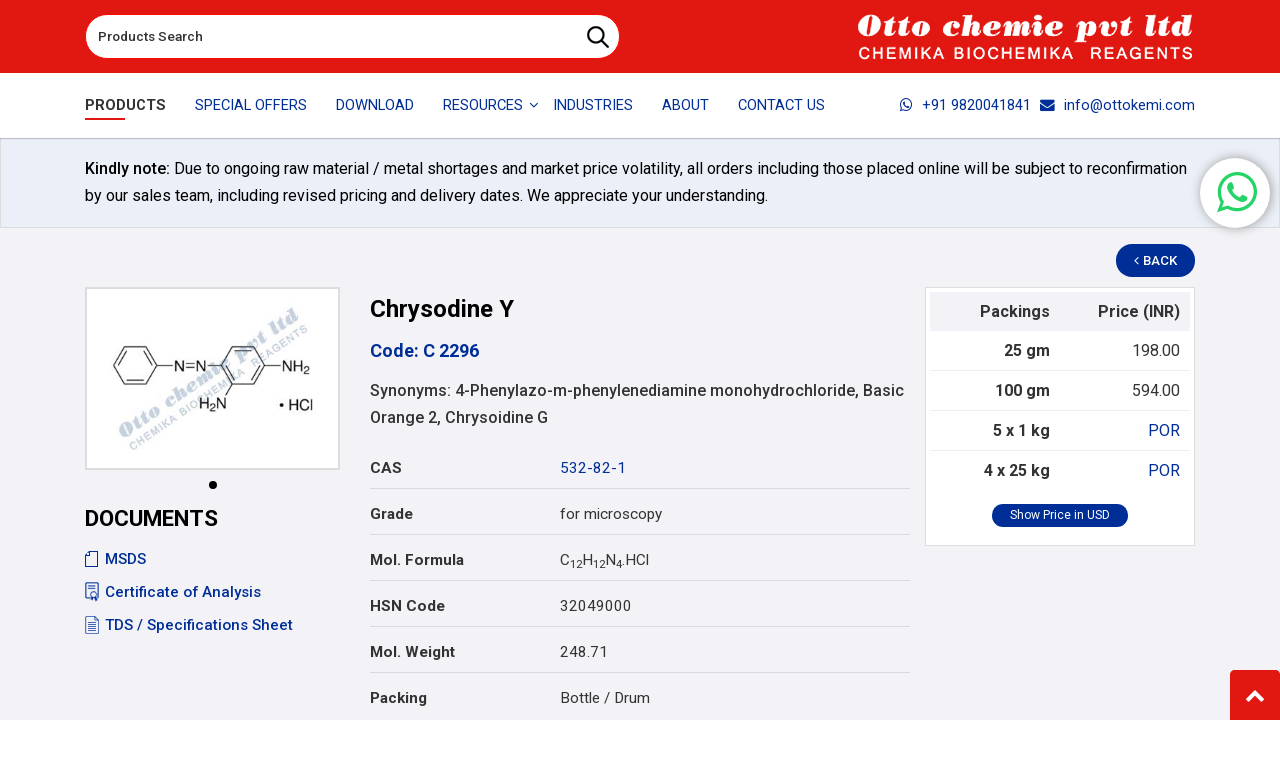

--- FILE ---
content_type: text/html; charset=utf-8
request_url: https://www.ottokemi.com/stains-dyes/532-82-1.aspx
body_size: 76645
content:


<!DOCTYPE html>

<html xmlns="http://www.w3.org/1999/xhtml" lang="en">
<head><meta charset="utf-8" /><meta http-equiv="X-UA-Compatible" content="IE=edge" /><meta name="viewport" content="width=device-width, initial-scale=1.0" /><link rel="shortcut icon" type="image/x-icon" href="../images/favicon.ico" /><title>
	Chrysodine Y 532-82-1 - Manufacturers & Suppliers in India with worldwide shipping.
</title><meta name="Description" content="Find here Chrysodine Y  manufacturers, suppliers &amp; exporters in India with worldwide shipping. Ottokemi™ is an OEM manufacturers India of Chrysodine Y, 4-Phenylazo-m-phenylenediamine monohydrochloride, Basic Orange 2, Chrysoidine G, 532-82-1 across India with worldwide shipping." /><meta name="Keywords" content="Chrysodine Y, Chrysodine Y, 4-Phenylazo-m-phenylenediamine monohydrochloride, Basic Orange 2, Chrysoidine G - manufacturers, suppliers, exporters, traders, dealers, manufacturing company, retailers, producers, india, with worldwide shipping." /><meta name="classification" content="Manufacturer of Laboratory Chemicals" /><meta content="index,follow" name="robots" /><meta name="WebsiteSpark" content="kfihEDICdh" /><meta name="format-detection" content="telephone=no" /><link rel="preconnect" href="https://www.googletagmanager.com/gtag/js" /><link rel="preload" href="../source/fonts/fontawesome-webfont.woff2" as="font" type="font/woff2" crossorigin="anonymous" /><link href="https://fonts.googleapis.com/css2?family=Roboto:wght@400;500;700&amp;display=swap" rel="stylesheet" /><link rel="preload" as="style" href="../source/css/ds.css?220424" /><link rel="stylesheet" href="../source/css/ds.css?220424" media="all" /><link rel="preload" as="style" href="../source/css/main.min.css" /><link rel="stylesheet" href="../source/css/main.min.css?281021" media="all" /><link rel="stylesheet" href="../source/css/jquery.fancybox.css" type="text/css" />
    <script>
        !function (a, b) { "object" == typeof module && "object" == typeof module.exports ? module.exports = a.document ? b(a, !0) : function (a) { if (!a.document) throw new Error("jQuery requires a window with a document"); return b(a) } : b(a) }("undefined" != typeof window ? window : this, function (a, b) { var c = [], d = c.slice, e = c.concat, f = c.push, g = c.indexOf, h = {}, i = h.toString, j = h.hasOwnProperty, k = {}, l = "1.11.3", m = function (a, b) { return new m.fn.init(a, b) }, n = /^[\s\uFEFF\xA0]+|[\s\uFEFF\xA0]+$/g, o = /^-ms-/, p = /-([\da-z])/gi, q = function (a, b) { return b.toUpperCase() }; m.fn = m.prototype = { jquery: l, constructor: m, selector: "", length: 0, toArray: function () { return d.call(this) }, get: function (a) { return null != a ? 0 > a ? this[a + this.length] : this[a] : d.call(this) }, pushStack: function (a) { var b = m.merge(this.constructor(), a); return b.prevObject = this, b.context = this.context, b }, each: function (a, b) { return m.each(this, a, b) }, map: function (a) { return this.pushStack(m.map(this, function (b, c) { return a.call(b, c, b) })) }, slice: function () { return this.pushStack(d.apply(this, arguments)) }, first: function () { return this.eq(0) }, last: function () { return this.eq(-1) }, eq: function (a) { var b = this.length, c = +a + (0 > a ? b : 0); return this.pushStack(c >= 0 && b > c ? [this[c]] : []) }, end: function () { return this.prevObject || this.constructor(null) }, push: f, sort: c.sort, splice: c.splice }, m.extend = m.fn.extend = function () { var a, b, c, d, e, f, g = arguments[0] || {}, h = 1, i = arguments.length, j = !1; for ("boolean" == typeof g && (j = g, g = arguments[h] || {}, h++), "object" == typeof g || m.isFunction(g) || (g = {}), h === i && (g = this, h--); i > h; h++) if (null != (e = arguments[h])) for (d in e) a = g[d], c = e[d], g !== c && (j && c && (m.isPlainObject(c) || (b = m.isArray(c))) ? (b ? (b = !1, f = a && m.isArray(a) ? a : []) : f = a && m.isPlainObject(a) ? a : {}, g[d] = m.extend(j, f, c)) : void 0 !== c && (g[d] = c)); return g }, m.extend({ expando: "jQuery" + (l + Math.random()).replace(/\D/g, ""), isReady: !0, error: function (a) { throw new Error(a) }, noop: function () { }, isFunction: function (a) { return "function" === m.type(a) }, isArray: Array.isArray || function (a) { return "array" === m.type(a) }, isWindow: function (a) { return null != a && a == a.window }, isNumeric: function (a) { return !m.isArray(a) && a - parseFloat(a) + 1 >= 0 }, isEmptyObject: function (a) { var b; for (b in a) return !1; return !0 }, isPlainObject: function (a) { var b; if (!a || "object" !== m.type(a) || a.nodeType || m.isWindow(a)) return !1; try { if (a.constructor && !j.call(a, "constructor") && !j.call(a.constructor.prototype, "isPrototypeOf")) return !1 } catch (c) { return !1 } if (k.ownLast) for (b in a) return j.call(a, b); for (b in a); return void 0 === b || j.call(a, b) }, type: function (a) { return null == a ? a + "" : "object" == typeof a || "function" == typeof a ? h[i.call(a)] || "object" : typeof a }, globalEval: function (b) { b && m.trim(b) && (a.execScript || function (b) { a.eval.call(a, b) })(b) }, camelCase: function (a) { return a.replace(o, "ms-").replace(p, q) }, nodeName: function (a, b) { return a.nodeName && a.nodeName.toLowerCase() === b.toLowerCase() }, each: function (a, b, c) { var d, e = 0, f = a.length, g = r(a); if (c) { if (g) { for (; f > e; e++) if (d = b.apply(a[e], c), d === !1) break } else for (e in a) if (d = b.apply(a[e], c), d === !1) break } else if (g) { for (; f > e; e++) if (d = b.call(a[e], e, a[e]), d === !1) break } else for (e in a) if (d = b.call(a[e], e, a[e]), d === !1) break; return a }, trim: function (a) { return null == a ? "" : (a + "").replace(n, "") }, makeArray: function (a, b) { var c = b || []; return null != a && (r(Object(a)) ? m.merge(c, "string" == typeof a ? [a] : a) : f.call(c, a)), c }, inArray: function (a, b, c) { var d; if (b) { if (g) return g.call(b, a, c); for (d = b.length, c = c ? 0 > c ? Math.max(0, d + c) : c : 0; d > c; c++) if (c in b && b[c] === a) return c } return -1 }, merge: function (a, b) { var c = +b.length, d = 0, e = a.length; while (c > d) a[e++] = b[d++]; if (c !== c) while (void 0 !== b[d]) a[e++] = b[d++]; return a.length = e, a }, grep: function (a, b, c) { for (var d, e = [], f = 0, g = a.length, h = !c; g > f; f++) d = !b(a[f], f), d !== h && e.push(a[f]); return e }, map: function (a, b, c) { var d, f = 0, g = a.length, h = r(a), i = []; if (h) for (; g > f; f++) d = b(a[f], f, c), null != d && i.push(d); else for (f in a) d = b(a[f], f, c), null != d && i.push(d); return e.apply([], i) }, guid: 1, proxy: function (a, b) { var c, e, f; return "string" == typeof b && (f = a[b], b = a, a = f), m.isFunction(a) ? (c = d.call(arguments, 2), e = function () { return a.apply(b || this, c.concat(d.call(arguments))) }, e.guid = a.guid = a.guid || m.guid++ , e) : void 0 }, now: function () { return +new Date }, support: k }), m.each("Boolean Number String Function Array Date RegExp Object Error".split(" "), function (a, b) { h["[object " + b + "]"] = b.toLowerCase() }); function r(a) { var b = "length" in a && a.length, c = m.type(a); return "function" === c || m.isWindow(a) ? !1 : 1 === a.nodeType && b ? !0 : "array" === c || 0 === b || "number" == typeof b && b > 0 && b - 1 in a } var s = function (a) { var b, c, d, e, f, g, h, i, j, k, l, m, n, o, p, q, r, s, t, u = "sizzle" + 1 * new Date, v = a.document, w = 0, x = 0, y = ha(), z = ha(), A = ha(), B = function (a, b) { return a === b && (l = !0), 0 }, C = 1 << 31, D = {}.hasOwnProperty, E = [], F = E.pop, G = E.push, H = E.push, I = E.slice, J = function (a, b) { for (var c = 0, d = a.length; d > c; c++) if (a[c] === b) return c; return -1 }, K = "checked|selected|async|autofocus|autoplay|controls|defer|disabled|hidden|ismap|loop|multiple|open|readonly|required|scoped", L = "[\\x20\\t\\r\\n\\f]", M = "(?:\\\\.|[\\w-]|[^\\x00-\\xa0])+", N = M.replace("w", "w#"), O = "\\[" + L + "*(" + M + ")(?:" + L + "*([*^$|!~]?=)" + L + "*(?:'((?:\\\\.|[^\\\\'])*)'|\"((?:\\\\.|[^\\\\\"])*)\"|(" + N + "))|)" + L + "*\\]", P = ":(" + M + ")(?:\\((('((?:\\\\.|[^\\\\'])*)'|\"((?:\\\\.|[^\\\\\"])*)\")|((?:\\\\.|[^\\\\()[\\]]|" + O + ")*)|.*)\\)|)", Q = new RegExp(L + "+", "g"), R = new RegExp("^" + L + "+|((?:^|[^\\\\])(?:\\\\.)*)" + L + "+$", "g"), S = new RegExp("^" + L + "*," + L + "*"), T = new RegExp("^" + L + "*([>+~]|" + L + ")" + L + "*"), U = new RegExp("=" + L + "*([^\\]'\"]*?)" + L + "*\\]", "g"), V = new RegExp(P), W = new RegExp("^" + N + "$"), X = { ID: new RegExp("^#(" + M + ")"), CLASS: new RegExp("^\\.(" + M + ")"), TAG: new RegExp("^(" + M.replace("w", "w*") + ")"), ATTR: new RegExp("^" + O), PSEUDO: new RegExp("^" + P), CHILD: new RegExp("^:(only|first|last|nth|nth-last)-(child|of-type)(?:\\(" + L + "*(even|odd|(([+-]|)(\\d*)n|)" + L + "*(?:([+-]|)" + L + "*(\\d+)|))" + L + "*\\)|)", "i"), bool: new RegExp("^(?:" + K + ")$", "i"), needsContext: new RegExp("^" + L + "*[>+~]|:(even|odd|eq|gt|lt|nth|first|last)(?:\\(" + L + "*((?:-\\d)?\\d*)" + L + "*\\)|)(?=[^-]|$)", "i") }, Y = /^(?:input|select|textarea|button)$/i, Z = /^h\d$/i, $ = /^[^{]+\{\s*\[native \w/, _ = /^(?:#([\w-]+)|(\w+)|\.([\w-]+))$/, aa = /[+~]/, ba = /'|\\/g, ca = new RegExp("\\\\([\\da-f]{1,6}" + L + "?|(" + L + ")|.)", "ig"), da = function (a, b, c) { var d = "0x" + b - 65536; return d !== d || c ? b : 0 > d ? String.fromCharCode(d + 65536) : String.fromCharCode(d >> 10 | 55296, 1023 & d | 56320) }, ea = function () { m() }; try { H.apply(E = I.call(v.childNodes), v.childNodes), E[v.childNodes.length].nodeType } catch (fa) { H = { apply: E.length ? function (a, b) { G.apply(a, I.call(b)) } : function (a, b) { var c = a.length, d = 0; while (a[c++] = b[d++]); a.length = c - 1 } } } function ga(a, b, d, e) { var f, h, j, k, l, o, r, s, w, x; if ((b ? b.ownerDocument || b : v) !== n && m(b), b = b || n, d = d || [], k = b.nodeType, "string" != typeof a || !a || 1 !== k && 9 !== k && 11 !== k) return d; if (!e && p) { if (11 !== k && (f = _.exec(a))) if (j = f[1]) { if (9 === k) { if (h = b.getElementById(j), !h || !h.parentNode) return d; if (h.id === j) return d.push(h), d } else if (b.ownerDocument && (h = b.ownerDocument.getElementById(j)) && t(b, h) && h.id === j) return d.push(h), d } else { if (f[2]) return H.apply(d, b.getElementsByTagName(a)), d; if ((j = f[3]) && c.getElementsByClassName) return H.apply(d, b.getElementsByClassName(j)), d } if (c.qsa && (!q || !q.test(a))) { if (s = r = u, w = b, x = 1 !== k && a, 1 === k && "object" !== b.nodeName.toLowerCase()) { o = g(a), (r = b.getAttribute("id")) ? s = r.replace(ba, "\\$&") : b.setAttribute("id", s), s = "[id='" + s + "'] ", l = o.length; while (l--) o[l] = s + ra(o[l]); w = aa.test(a) && pa(b.parentNode) || b, x = o.join(",") } if (x) try { return H.apply(d, w.querySelectorAll(x)), d } catch (y) { } finally { r || b.removeAttribute("id") } } } return i(a.replace(R, "$1"), b, d, e) } function ha() { var a = []; function b(c, e) { return a.push(c + " ") > d.cacheLength && delete b[a.shift()], b[c + " "] = e } return b } function ia(a) { return a[u] = !0, a } function ja(a) { var b = n.createElement("div"); try { return !!a(b) } catch (c) { return !1 } finally { b.parentNode && b.parentNode.removeChild(b), b = null } } function ka(a, b) { var c = a.split("|"), e = a.length; while (e--) d.attrHandle[c[e]] = b } function la(a, b) { var c = b && a, d = c && 1 === a.nodeType && 1 === b.nodeType && (~b.sourceIndex || C) - (~a.sourceIndex || C); if (d) return d; if (c) while (c = c.nextSibling) if (c === b) return -1; return a ? 1 : -1 } function ma(a) { return function (b) { var c = b.nodeName.toLowerCase(); return "input" === c && b.type === a } } function na(a) { return function (b) { var c = b.nodeName.toLowerCase(); return ("input" === c || "button" === c) && b.type === a } } function oa(a) { return ia(function (b) { return b = +b, ia(function (c, d) { var e, f = a([], c.length, b), g = f.length; while (g--) c[e = f[g]] && (c[e] = !(d[e] = c[e])) }) }) } function pa(a) { return a && "undefined" != typeof a.getElementsByTagName && a } c = ga.support = {}, f = ga.isXML = function (a) { var b = a && (a.ownerDocument || a).documentElement; return b ? "HTML" !== b.nodeName : !1 }, m = ga.setDocument = function (a) { var b, e, g = a ? a.ownerDocument || a : v; return g !== n && 9 === g.nodeType && g.documentElement ? (n = g, o = g.documentElement, e = g.defaultView, e && e !== e.top && (e.addEventListener ? e.addEventListener("unload", ea, !1) : e.attachEvent && e.attachEvent("onunload", ea)), p = !f(g), c.attributes = ja(function (a) { return a.className = "i", !a.getAttribute("className") }), c.getElementsByTagName = ja(function (a) { return a.appendChild(g.createComment("")), !a.getElementsByTagName("*").length }), c.getElementsByClassName = $.test(g.getElementsByClassName), c.getById = ja(function (a) { return o.appendChild(a).id = u, !g.getElementsByName || !g.getElementsByName(u).length }), c.getById ? (d.find.ID = function (a, b) { if ("undefined" != typeof b.getElementById && p) { var c = b.getElementById(a); return c && c.parentNode ? [c] : [] } }, d.filter.ID = function (a) { var b = a.replace(ca, da); return function (a) { return a.getAttribute("id") === b } }) : (delete d.find.ID, d.filter.ID = function (a) { var b = a.replace(ca, da); return function (a) { var c = "undefined" != typeof a.getAttributeNode && a.getAttributeNode("id"); return c && c.value === b } }), d.find.TAG = c.getElementsByTagName ? function (a, b) { return "undefined" != typeof b.getElementsByTagName ? b.getElementsByTagName(a) : c.qsa ? b.querySelectorAll(a) : void 0 } : function (a, b) { var c, d = [], e = 0, f = b.getElementsByTagName(a); if ("*" === a) { while (c = f[e++]) 1 === c.nodeType && d.push(c); return d } return f }, d.find.CLASS = c.getElementsByClassName && function (a, b) { return p ? b.getElementsByClassName(a) : void 0 }, r = [], q = [], (c.qsa = $.test(g.querySelectorAll)) && (ja(function (a) { o.appendChild(a).innerHTML = "<a id='" + u + "'></a><select id='" + u + "-\f]' msallowcapture=''><option selected=''></option></select>", a.querySelectorAll("[msallowcapture^='']").length && q.push("[*^$]=" + L + "*(?:''|\"\")"), a.querySelectorAll("[selected]").length || q.push("\\[" + L + "*(?:value|" + K + ")"), a.querySelectorAll("[id~=" + u + "-]").length || q.push("~="), a.querySelectorAll(":checked").length || q.push(":checked"), a.querySelectorAll("a#" + u + "+*").length || q.push(".#.+[+~]") }), ja(function (a) { var b = g.createElement("input"); b.setAttribute("type", "hidden"), a.appendChild(b).setAttribute("name", "D"), a.querySelectorAll("[name=d]").length && q.push("name" + L + "*[*^$|!~]?="), a.querySelectorAll(":enabled").length || q.push(":enabled", ":disabled"), a.querySelectorAll("*,:x"), q.push(",.*:") })), (c.matchesSelector = $.test(s = o.matches || o.webkitMatchesSelector || o.mozMatchesSelector || o.oMatchesSelector || o.msMatchesSelector)) && ja(function (a) { c.disconnectedMatch = s.call(a, "div"), s.call(a, "[s!='']:x"), r.push("!=", P) }), q = q.length && new RegExp(q.join("|")), r = r.length && new RegExp(r.join("|")), b = $.test(o.compareDocumentPosition), t = b || $.test(o.contains) ? function (a, b) { var c = 9 === a.nodeType ? a.documentElement : a, d = b && b.parentNode; return a === d || !(!d || 1 !== d.nodeType || !(c.contains ? c.contains(d) : a.compareDocumentPosition && 16 & a.compareDocumentPosition(d))) } : function (a, b) { if (b) while (b = b.parentNode) if (b === a) return !0; return !1 }, B = b ? function (a, b) { if (a === b) return l = !0, 0; var d = !a.compareDocumentPosition - !b.compareDocumentPosition; return d ? d : (d = (a.ownerDocument || a) === (b.ownerDocument || b) ? a.compareDocumentPosition(b) : 1, 1 & d || !c.sortDetached && b.compareDocumentPosition(a) === d ? a === g || a.ownerDocument === v && t(v, a) ? -1 : b === g || b.ownerDocument === v && t(v, b) ? 1 : k ? J(k, a) - J(k, b) : 0 : 4 & d ? -1 : 1) } : function (a, b) { if (a === b) return l = !0, 0; var c, d = 0, e = a.parentNode, f = b.parentNode, h = [a], i = [b]; if (!e || !f) return a === g ? -1 : b === g ? 1 : e ? -1 : f ? 1 : k ? J(k, a) - J(k, b) : 0; if (e === f) return la(a, b); c = a; while (c = c.parentNode) h.unshift(c); c = b; while (c = c.parentNode) i.unshift(c); while (h[d] === i[d]) d++; return d ? la(h[d], i[d]) : h[d] === v ? -1 : i[d] === v ? 1 : 0 }, g) : n }, ga.matches = function (a, b) { return ga(a, null, null, b) }, ga.matchesSelector = function (a, b) { if ((a.ownerDocument || a) !== n && m(a), b = b.replace(U, "='$1']"), !(!c.matchesSelector || !p || r && r.test(b) || q && q.test(b))) try { var d = s.call(a, b); if (d || c.disconnectedMatch || a.document && 11 !== a.document.nodeType) return d } catch (e) { } return ga(b, n, null, [a]).length > 0 }, ga.contains = function (a, b) { return (a.ownerDocument || a) !== n && m(a), t(a, b) }, ga.attr = function (a, b) { (a.ownerDocument || a) !== n && m(a); var e = d.attrHandle[b.toLowerCase()], f = e && D.call(d.attrHandle, b.toLowerCase()) ? e(a, b, !p) : void 0; return void 0 !== f ? f : c.attributes || !p ? a.getAttribute(b) : (f = a.getAttributeNode(b)) && f.specified ? f.value : null }, ga.error = function (a) { throw new Error("Syntax error, unrecognized expression: " + a) }, ga.uniqueSort = function (a) { var b, d = [], e = 0, f = 0; if (l = !c.detectDuplicates, k = !c.sortStable && a.slice(0), a.sort(B), l) { while (b = a[f++]) b === a[f] && (e = d.push(f)); while (e--) a.splice(d[e], 1) } return k = null, a }, e = ga.getText = function (a) { var b, c = "", d = 0, f = a.nodeType; if (f) { if (1 === f || 9 === f || 11 === f) { if ("string" == typeof a.textContent) return a.textContent; for (a = a.firstChild; a; a = a.nextSibling) c += e(a) } else if (3 === f || 4 === f) return a.nodeValue } else while (b = a[d++]) c += e(b); return c }, d = ga.selectors = { cacheLength: 50, createPseudo: ia, match: X, attrHandle: {}, find: {}, relative: { ">": { dir: "parentNode", first: !0 }, " ": { dir: "parentNode" }, "+": { dir: "previousSibling", first: !0 }, "~": { dir: "previousSibling" } }, preFilter: { ATTR: function (a) { return a[1] = a[1].replace(ca, da), a[3] = (a[3] || a[4] || a[5] || "").replace(ca, da), "~=" === a[2] && (a[3] = " " + a[3] + " "), a.slice(0, 4) }, CHILD: function (a) { return a[1] = a[1].toLowerCase(), "nth" === a[1].slice(0, 3) ? (a[3] || ga.error(a[0]), a[4] = +(a[4] ? a[5] + (a[6] || 1) : 2 * ("even" === a[3] || "odd" === a[3])), a[5] = +(a[7] + a[8] || "odd" === a[3])) : a[3] && ga.error(a[0]), a }, PSEUDO: function (a) { var b, c = !a[6] && a[2]; return X.CHILD.test(a[0]) ? null : (a[3] ? a[2] = a[4] || a[5] || "" : c && V.test(c) && (b = g(c, !0)) && (b = c.indexOf(")", c.length - b) - c.length) && (a[0] = a[0].slice(0, b), a[2] = c.slice(0, b)), a.slice(0, 3)) } }, filter: { TAG: function (a) { var b = a.replace(ca, da).toLowerCase(); return "*" === a ? function () { return !0 } : function (a) { return a.nodeName && a.nodeName.toLowerCase() === b } }, CLASS: function (a) { var b = y[a + " "]; return b || (b = new RegExp("(^|" + L + ")" + a + "(" + L + "|$)")) && y(a, function (a) { return b.test("string" == typeof a.className && a.className || "undefined" != typeof a.getAttribute && a.getAttribute("class") || "") }) }, ATTR: function (a, b, c) { return function (d) { var e = ga.attr(d, a); return null == e ? "!=" === b : b ? (e += "", "=" === b ? e === c : "!=" === b ? e !== c : "^=" === b ? c && 0 === e.indexOf(c) : "*=" === b ? c && e.indexOf(c) > -1 : "$=" === b ? c && e.slice(-c.length) === c : "~=" === b ? (" " + e.replace(Q, " ") + " ").indexOf(c) > -1 : "|=" === b ? e === c || e.slice(0, c.length + 1) === c + "-" : !1) : !0 } }, CHILD: function (a, b, c, d, e) { var f = "nth" !== a.slice(0, 3), g = "last" !== a.slice(-4), h = "of-type" === b; return 1 === d && 0 === e ? function (a) { return !!a.parentNode } : function (b, c, i) { var j, k, l, m, n, o, p = f !== g ? "nextSibling" : "previousSibling", q = b.parentNode, r = h && b.nodeName.toLowerCase(), s = !i && !h; if (q) { if (f) { while (p) { l = b; while (l = l[p]) if (h ? l.nodeName.toLowerCase() === r : 1 === l.nodeType) return !1; o = p = "only" === a && !o && "nextSibling" } return !0 } if (o = [g ? q.firstChild : q.lastChild], g && s) { k = q[u] || (q[u] = {}), j = k[a] || [], n = j[0] === w && j[1], m = j[0] === w && j[2], l = n && q.childNodes[n]; while (l = ++n && l && l[p] || (m = n = 0) || o.pop()) if (1 === l.nodeType && ++m && l === b) { k[a] = [w, n, m]; break } } else if (s && (j = (b[u] || (b[u] = {}))[a]) && j[0] === w) m = j[1]; else while (l = ++n && l && l[p] || (m = n = 0) || o.pop()) if ((h ? l.nodeName.toLowerCase() === r : 1 === l.nodeType) && ++m && (s && ((l[u] || (l[u] = {}))[a] = [w, m]), l === b)) break; return m -= e, m === d || m % d === 0 && m / d >= 0 } } }, PSEUDO: function (a, b) { var c, e = d.pseudos[a] || d.setFilters[a.toLowerCase()] || ga.error("unsupported pseudo: " + a); return e[u] ? e(b) : e.length > 1 ? (c = [a, a, "", b], d.setFilters.hasOwnProperty(a.toLowerCase()) ? ia(function (a, c) { var d, f = e(a, b), g = f.length; while (g--) d = J(a, f[g]), a[d] = !(c[d] = f[g]) }) : function (a) { return e(a, 0, c) }) : e } }, pseudos: { not: ia(function (a) { var b = [], c = [], d = h(a.replace(R, "$1")); return d[u] ? ia(function (a, b, c, e) { var f, g = d(a, null, e, []), h = a.length; while (h--) (f = g[h]) && (a[h] = !(b[h] = f)) }) : function (a, e, f) { return b[0] = a, d(b, null, f, c), b[0] = null, !c.pop() } }), has: ia(function (a) { return function (b) { return ga(a, b).length > 0 } }), contains: ia(function (a) { return a = a.replace(ca, da), function (b) { return (b.textContent || b.innerText || e(b)).indexOf(a) > -1 } }), lang: ia(function (a) { return W.test(a || "") || ga.error("unsupported lang: " + a), a = a.replace(ca, da).toLowerCase(), function (b) { var c; do if (c = p ? b.lang : b.getAttribute("xml:lang") || b.getAttribute("lang")) return c = c.toLowerCase(), c === a || 0 === c.indexOf(a + "-"); while ((b = b.parentNode) && 1 === b.nodeType); return !1 } }), target: function (b) { var c = a.location && a.location.hash; return c && c.slice(1) === b.id }, root: function (a) { return a === o }, focus: function (a) { return a === n.activeElement && (!n.hasFocus || n.hasFocus()) && !!(a.type || a.href || ~a.tabIndex) }, enabled: function (a) { return a.disabled === !1 }, disabled: function (a) { return a.disabled === !0 }, checked: function (a) { var b = a.nodeName.toLowerCase(); return "input" === b && !!a.checked || "option" === b && !!a.selected }, selected: function (a) { return a.parentNode && a.parentNode.selectedIndex, a.selected === !0 }, empty: function (a) { for (a = a.firstChild; a; a = a.nextSibling) if (a.nodeType < 6) return !1; return !0 }, parent: function (a) { return !d.pseudos.empty(a) }, header: function (a) { return Z.test(a.nodeName) }, input: function (a) { return Y.test(a.nodeName) }, button: function (a) { var b = a.nodeName.toLowerCase(); return "input" === b && "button" === a.type || "button" === b }, text: function (a) { var b; return "input" === a.nodeName.toLowerCase() && "text" === a.type && (null == (b = a.getAttribute("type")) || "text" === b.toLowerCase()) }, first: oa(function () { return [0] }), last: oa(function (a, b) { return [b - 1] }), eq: oa(function (a, b, c) { return [0 > c ? c + b : c] }), even: oa(function (a, b) { for (var c = 0; b > c; c += 2) a.push(c); return a }), odd: oa(function (a, b) { for (var c = 1; b > c; c += 2) a.push(c); return a }), lt: oa(function (a, b, c) { for (var d = 0 > c ? c + b : c; --d >= 0;) a.push(d); return a }), gt: oa(function (a, b, c) { for (var d = 0 > c ? c + b : c; ++d < b;) a.push(d); return a }) } }, d.pseudos.nth = d.pseudos.eq; for (b in { radio: !0, checkbox: !0, file: !0, password: !0, image: !0 }) d.pseudos[b] = ma(b); for (b in { submit: !0, reset: !0 }) d.pseudos[b] = na(b); function qa() { } qa.prototype = d.filters = d.pseudos, d.setFilters = new qa, g = ga.tokenize = function (a, b) { var c, e, f, g, h, i, j, k = z[a + " "]; if (k) return b ? 0 : k.slice(0); h = a, i = [], j = d.preFilter; while (h) { (!c || (e = S.exec(h))) && (e && (h = h.slice(e[0].length) || h), i.push(f = [])), c = !1, (e = T.exec(h)) && (c = e.shift(), f.push({ value: c, type: e[0].replace(R, " ") }), h = h.slice(c.length)); for (g in d.filter) !(e = X[g].exec(h)) || j[g] && !(e = j[g](e)) || (c = e.shift(), f.push({ value: c, type: g, matches: e }), h = h.slice(c.length)); if (!c) break } return b ? h.length : h ? ga.error(a) : z(a, i).slice(0) }; function ra(a) { for (var b = 0, c = a.length, d = ""; c > b; b++) d += a[b].value; return d } function sa(a, b, c) { var d = b.dir, e = c && "parentNode" === d, f = x++; return b.first ? function (b, c, f) { while (b = b[d]) if (1 === b.nodeType || e) return a(b, c, f) } : function (b, c, g) { var h, i, j = [w, f]; if (g) { while (b = b[d]) if ((1 === b.nodeType || e) && a(b, c, g)) return !0 } else while (b = b[d]) if (1 === b.nodeType || e) { if (i = b[u] || (b[u] = {}), (h = i[d]) && h[0] === w && h[1] === f) return j[2] = h[2]; if (i[d] = j, j[2] = a(b, c, g)) return !0 } } } function ta(a) { return a.length > 1 ? function (b, c, d) { var e = a.length; while (e--) if (!a[e](b, c, d)) return !1; return !0 } : a[0] } function ua(a, b, c) { for (var d = 0, e = b.length; e > d; d++) ga(a, b[d], c); return c } function va(a, b, c, d, e) { for (var f, g = [], h = 0, i = a.length, j = null != b; i > h; h++) (f = a[h]) && (!c || c(f, d, e)) && (g.push(f), j && b.push(h)); return g } function wa(a, b, c, d, e, f) { return d && !d[u] && (d = wa(d)), e && !e[u] && (e = wa(e, f)), ia(function (f, g, h, i) { var j, k, l, m = [], n = [], o = g.length, p = f || ua(b || "*", h.nodeType ? [h] : h, []), q = !a || !f && b ? p : va(p, m, a, h, i), r = c ? e || (f ? a : o || d) ? [] : g : q; if (c && c(q, r, h, i), d) { j = va(r, n), d(j, [], h, i), k = j.length; while (k--) (l = j[k]) && (r[n[k]] = !(q[n[k]] = l)) } if (f) { if (e || a) { if (e) { j = [], k = r.length; while (k--) (l = r[k]) && j.push(q[k] = l); e(null, r = [], j, i) } k = r.length; while (k--) (l = r[k]) && (j = e ? J(f, l) : m[k]) > -1 && (f[j] = !(g[j] = l)) } } else r = va(r === g ? r.splice(o, r.length) : r), e ? e(null, g, r, i) : H.apply(g, r) }) } function xa(a) { for (var b, c, e, f = a.length, g = d.relative[a[0].type], h = g || d.relative[" "], i = g ? 1 : 0, k = sa(function (a) { return a === b }, h, !0), l = sa(function (a) { return J(b, a) > -1 }, h, !0), m = [function (a, c, d) { var e = !g && (d || c !== j) || ((b = c).nodeType ? k(a, c, d) : l(a, c, d)); return b = null, e }]; f > i; i++) if (c = d.relative[a[i].type]) m = [sa(ta(m), c)]; else { if (c = d.filter[a[i].type].apply(null, a[i].matches), c[u]) { for (e = ++i; f > e; e++) if (d.relative[a[e].type]) break; return wa(i > 1 && ta(m), i > 1 && ra(a.slice(0, i - 1).concat({ value: " " === a[i - 2].type ? "*" : "" })).replace(R, "$1"), c, e > i && xa(a.slice(i, e)), f > e && xa(a = a.slice(e)), f > e && ra(a)) } m.push(c) } return ta(m) } function ya(a, b) { var c = b.length > 0, e = a.length > 0, f = function (f, g, h, i, k) { var l, m, o, p = 0, q = "0", r = f && [], s = [], t = j, u = f || e && d.find.TAG("*", k), v = w += null == t ? 1 : Math.random() || .1, x = u.length; for (k && (j = g !== n && g); q !== x && null != (l = u[q]); q++) { if (e && l) { m = 0; while (o = a[m++]) if (o(l, g, h)) { i.push(l); break } k && (w = v) } c && ((l = !o && l) && p-- , f && r.push(l)) } if (p += q, c && q !== p) { m = 0; while (o = b[m++]) o(r, s, g, h); if (f) { if (p > 0) while (q--) r[q] || s[q] || (s[q] = F.call(i)); s = va(s) } H.apply(i, s), k && !f && s.length > 0 && p + b.length > 1 && ga.uniqueSort(i) } return k && (w = v, j = t), r }; return c ? ia(f) : f } return h = ga.compile = function (a, b) { var c, d = [], e = [], f = A[a + " "]; if (!f) { b || (b = g(a)), c = b.length; while (c--) f = xa(b[c]), f[u] ? d.push(f) : e.push(f); f = A(a, ya(e, d)), f.selector = a } return f }, i = ga.select = function (a, b, e, f) { var i, j, k, l, m, n = "function" == typeof a && a, o = !f && g(a = n.selector || a); if (e = e || [], 1 === o.length) { if (j = o[0] = o[0].slice(0), j.length > 2 && "ID" === (k = j[0]).type && c.getById && 9 === b.nodeType && p && d.relative[j[1].type]) { if (b = (d.find.ID(k.matches[0].replace(ca, da), b) || [])[0], !b) return e; n && (b = b.parentNode), a = a.slice(j.shift().value.length) } i = X.needsContext.test(a) ? 0 : j.length; while (i--) { if (k = j[i], d.relative[l = k.type]) break; if ((m = d.find[l]) && (f = m(k.matches[0].replace(ca, da), aa.test(j[0].type) && pa(b.parentNode) || b))) { if (j.splice(i, 1), a = f.length && ra(j), !a) return H.apply(e, f), e; break } } } return (n || h(a, o))(f, b, !p, e, aa.test(a) && pa(b.parentNode) || b), e }, c.sortStable = u.split("").sort(B).join("") === u, c.detectDuplicates = !!l, m(), c.sortDetached = ja(function (a) { return 1 & a.compareDocumentPosition(n.createElement("div")) }), ja(function (a) { return a.innerHTML = "<a href='#'></a>", "#" === a.firstChild.getAttribute("href") }) || ka("type|href|height|width", function (a, b, c) { return c ? void 0 : a.getAttribute(b, "type" === b.toLowerCase() ? 1 : 2) }), c.attributes && ja(function (a) { return a.innerHTML = "<input/>", a.firstChild.setAttribute("value", ""), "" === a.firstChild.getAttribute("value") }) || ka("value", function (a, b, c) { return c || "input" !== a.nodeName.toLowerCase() ? void 0 : a.defaultValue }), ja(function (a) { return null == a.getAttribute("disabled") }) || ka(K, function (a, b, c) { var d; return c ? void 0 : a[b] === !0 ? b.toLowerCase() : (d = a.getAttributeNode(b)) && d.specified ? d.value : null }), ga }(a); m.find = s, m.expr = s.selectors, m.expr[":"] = m.expr.pseudos, m.unique = s.uniqueSort, m.text = s.getText, m.isXMLDoc = s.isXML, m.contains = s.contains; var t = m.expr.match.needsContext, u = /^<(\w+)\s*\/?>(?:<\/\1>|)$/, v = /^.[^:#\[\.,]*$/; function w(a, b, c) { if (m.isFunction(b)) return m.grep(a, function (a, d) { return !!b.call(a, d, a) !== c }); if (b.nodeType) return m.grep(a, function (a) { return a === b !== c }); if ("string" == typeof b) { if (v.test(b)) return m.filter(b, a, c); b = m.filter(b, a) } return m.grep(a, function (a) { return m.inArray(a, b) >= 0 !== c }) } m.filter = function (a, b, c) { var d = b[0]; return c && (a = ":not(" + a + ")"), 1 === b.length && 1 === d.nodeType ? m.find.matchesSelector(d, a) ? [d] : [] : m.find.matches(a, m.grep(b, function (a) { return 1 === a.nodeType })) }, m.fn.extend({ find: function (a) { var b, c = [], d = this, e = d.length; if ("string" != typeof a) return this.pushStack(m(a).filter(function () { for (b = 0; e > b; b++) if (m.contains(d[b], this)) return !0 })); for (b = 0; e > b; b++) m.find(a, d[b], c); return c = this.pushStack(e > 1 ? m.unique(c) : c), c.selector = this.selector ? this.selector + " " + a : a, c }, filter: function (a) { return this.pushStack(w(this, a || [], !1)) }, not: function (a) { return this.pushStack(w(this, a || [], !0)) }, is: function (a) { return !!w(this, "string" == typeof a && t.test(a) ? m(a) : a || [], !1).length } }); var x, y = a.document, z = /^(?:\s*(<[\w\W]+>)[^>]*|#([\w-]*))$/, A = m.fn.init = function (a, b) { var c, d; if (!a) return this; if ("string" == typeof a) { if (c = "<" === a.charAt(0) && ">" === a.charAt(a.length - 1) && a.length >= 3 ? [null, a, null] : z.exec(a), !c || !c[1] && b) return !b || b.jquery ? (b || x).find(a) : this.constructor(b).find(a); if (c[1]) { if (b = b instanceof m ? b[0] : b, m.merge(this, m.parseHTML(c[1], b && b.nodeType ? b.ownerDocument || b : y, !0)), u.test(c[1]) && m.isPlainObject(b)) for (c in b) m.isFunction(this[c]) ? this[c](b[c]) : this.attr(c, b[c]); return this } if (d = y.getElementById(c[2]), d && d.parentNode) { if (d.id !== c[2]) return x.find(a); this.length = 1, this[0] = d } return this.context = y, this.selector = a, this } return a.nodeType ? (this.context = this[0] = a, this.length = 1, this) : m.isFunction(a) ? "undefined" != typeof x.ready ? x.ready(a) : a(m) : (void 0 !== a.selector && (this.selector = a.selector, this.context = a.context), m.makeArray(a, this)) }; A.prototype = m.fn, x = m(y); var B = /^(?:parents|prev(?:Until|All))/, C = { children: !0, contents: !0, next: !0, prev: !0 }; m.extend({ dir: function (a, b, c) { var d = [], e = a[b]; while (e && 9 !== e.nodeType && (void 0 === c || 1 !== e.nodeType || !m(e).is(c))) 1 === e.nodeType && d.push(e), e = e[b]; return d }, sibling: function (a, b) { for (var c = []; a; a = a.nextSibling) 1 === a.nodeType && a !== b && c.push(a); return c } }), m.fn.extend({ has: function (a) { var b, c = m(a, this), d = c.length; return this.filter(function () { for (b = 0; d > b; b++) if (m.contains(this, c[b])) return !0 }) }, closest: function (a, b) { for (var c, d = 0, e = this.length, f = [], g = t.test(a) || "string" != typeof a ? m(a, b || this.context) : 0; e > d; d++) for (c = this[d]; c && c !== b; c = c.parentNode) if (c.nodeType < 11 && (g ? g.index(c) > -1 : 1 === c.nodeType && m.find.matchesSelector(c, a))) { f.push(c); break } return this.pushStack(f.length > 1 ? m.unique(f) : f) }, index: function (a) { return a ? "string" == typeof a ? m.inArray(this[0], m(a)) : m.inArray(a.jquery ? a[0] : a, this) : this[0] && this[0].parentNode ? this.first().prevAll().length : -1 }, add: function (a, b) { return this.pushStack(m.unique(m.merge(this.get(), m(a, b)))) }, addBack: function (a) { return this.add(null == a ? this.prevObject : this.prevObject.filter(a)) } }); function D(a, b) { do a = a[b]; while (a && 1 !== a.nodeType); return a } m.each({ parent: function (a) { var b = a.parentNode; return b && 11 !== b.nodeType ? b : null }, parents: function (a) { return m.dir(a, "parentNode") }, parentsUntil: function (a, b, c) { return m.dir(a, "parentNode", c) }, next: function (a) { return D(a, "nextSibling") }, prev: function (a) { return D(a, "previousSibling") }, nextAll: function (a) { return m.dir(a, "nextSibling") }, prevAll: function (a) { return m.dir(a, "previousSibling") }, nextUntil: function (a, b, c) { return m.dir(a, "nextSibling", c) }, prevUntil: function (a, b, c) { return m.dir(a, "previousSibling", c) }, siblings: function (a) { return m.sibling((a.parentNode || {}).firstChild, a) }, children: function (a) { return m.sibling(a.firstChild) }, contents: function (a) { return m.nodeName(a, "iframe") ? a.contentDocument || a.contentWindow.document : m.merge([], a.childNodes) } }, function (a, b) { m.fn[a] = function (c, d) { var e = m.map(this, b, c); return "Until" !== a.slice(-5) && (d = c), d && "string" == typeof d && (e = m.filter(d, e)), this.length > 1 && (C[a] || (e = m.unique(e)), B.test(a) && (e = e.reverse())), this.pushStack(e) } }); var E = /\S+/g, F = {}; function G(a) { var b = F[a] = {}; return m.each(a.match(E) || [], function (a, c) { b[c] = !0 }), b } m.Callbacks = function (a) { a = "string" == typeof a ? F[a] || G(a) : m.extend({}, a); var b, c, d, e, f, g, h = [], i = !a.once && [], j = function (l) { for (c = a.memory && l, d = !0, f = g || 0, g = 0, e = h.length, b = !0; h && e > f; f++) if (h[f].apply(l[0], l[1]) === !1 && a.stopOnFalse) { c = !1; break } b = !1, h && (i ? i.length && j(i.shift()) : c ? h = [] : k.disable()) }, k = { add: function () { if (h) { var d = h.length; !function f(b) { m.each(b, function (b, c) { var d = m.type(c); "function" === d ? a.unique && k.has(c) || h.push(c) : c && c.length && "string" !== d && f(c) }) }(arguments), b ? e = h.length : c && (g = d, j(c)) } return this }, remove: function () { return h && m.each(arguments, function (a, c) { var d; while ((d = m.inArray(c, h, d)) > -1) h.splice(d, 1), b && (e >= d && e-- , f >= d && f--) }), this }, has: function (a) { return a ? m.inArray(a, h) > -1 : !(!h || !h.length) }, empty: function () { return h = [], e = 0, this }, disable: function () { return h = i = c = void 0, this }, disabled: function () { return !h }, lock: function () { return i = void 0, c || k.disable(), this }, locked: function () { return !i }, fireWith: function (a, c) { return !h || d && !i || (c = c || [], c = [a, c.slice ? c.slice() : c], b ? i.push(c) : j(c)), this }, fire: function () { return k.fireWith(this, arguments), this }, fired: function () { return !!d } }; return k }, m.extend({ Deferred: function (a) { var b = [["resolve", "done", m.Callbacks("once memory"), "resolved"], ["reject", "fail", m.Callbacks("once memory"), "rejected"], ["notify", "progress", m.Callbacks("memory")]], c = "pending", d = { state: function () { return c }, always: function () { return e.done(arguments).fail(arguments), this }, then: function () { var a = arguments; return m.Deferred(function (c) { m.each(b, function (b, f) { var g = m.isFunction(a[b]) && a[b]; e[f[1]](function () { var a = g && g.apply(this, arguments); a && m.isFunction(a.promise) ? a.promise().done(c.resolve).fail(c.reject).progress(c.notify) : c[f[0] + "With"](this === d ? c.promise() : this, g ? [a] : arguments) }) }), a = null }).promise() }, promise: function (a) { return null != a ? m.extend(a, d) : d } }, e = {}; return d.pipe = d.then, m.each(b, function (a, f) { var g = f[2], h = f[3]; d[f[1]] = g.add, h && g.add(function () { c = h }, b[1 ^ a][2].disable, b[2][2].lock), e[f[0]] = function () { return e[f[0] + "With"](this === e ? d : this, arguments), this }, e[f[0] + "With"] = g.fireWith }), d.promise(e), a && a.call(e, e), e }, when: function (a) { var b = 0, c = d.call(arguments), e = c.length, f = 1 !== e || a && m.isFunction(a.promise) ? e : 0, g = 1 === f ? a : m.Deferred(), h = function (a, b, c) { return function (e) { b[a] = this, c[a] = arguments.length > 1 ? d.call(arguments) : e, c === i ? g.notifyWith(b, c) : --f || g.resolveWith(b, c) } }, i, j, k; if (e > 1) for (i = new Array(e), j = new Array(e), k = new Array(e); e > b; b++) c[b] && m.isFunction(c[b].promise) ? c[b].promise().done(h(b, k, c)).fail(g.reject).progress(h(b, j, i)) : --f; return f || g.resolveWith(k, c), g.promise() } }); var H; m.fn.ready = function (a) { return m.ready.promise().done(a), this }, m.extend({ isReady: !1, readyWait: 1, holdReady: function (a) { a ? m.readyWait++ : m.ready(!0) }, ready: function (a) { if (a === !0 ? !--m.readyWait : !m.isReady) { if (!y.body) return setTimeout(m.ready); m.isReady = !0, a !== !0 && --m.readyWait > 0 || (H.resolveWith(y, [m]), m.fn.triggerHandler && (m(y).triggerHandler("ready"), m(y).off("ready"))) } } }); function I() { y.addEventListener ? (y.removeEventListener("DOMContentLoaded", J, !1), a.removeEventListener("load", J, !1)) : (y.detachEvent("onreadystatechange", J), a.detachEvent("onload", J)) } function J() { (y.addEventListener || "load" === event.type || "complete" === y.readyState) && (I(), m.ready()) } m.ready.promise = function (b) { if (!H) if (H = m.Deferred(), "complete" === y.readyState) setTimeout(m.ready); else if (y.addEventListener) y.addEventListener("DOMContentLoaded", J, !1), a.addEventListener("load", J, !1); else { y.attachEvent("onreadystatechange", J), a.attachEvent("onload", J); var c = !1; try { c = null == a.frameElement && y.documentElement } catch (d) { } c && c.doScroll && !function e() { if (!m.isReady) { try { c.doScroll("left") } catch (a) { return setTimeout(e, 50) } I(), m.ready() } }() } return H.promise(b) }; var K = "undefined", L; for (L in m(k)) break; k.ownLast = "0" !== L, k.inlineBlockNeedsLayout = !1, m(function () { var a, b, c, d; c = y.getElementsByTagName("body")[0], c && c.style && (b = y.createElement("div"), d = y.createElement("div"), d.style.cssText = "position:absolute;border:0;width:0;height:0;top:0;left:-9999px", c.appendChild(d).appendChild(b), typeof b.style.zoom !== K && (b.style.cssText = "display:inline;margin:0;border:0;padding:1px;width:1px;zoom:1", k.inlineBlockNeedsLayout = a = 3 === b.offsetWidth, a && (c.style.zoom = 1)), c.removeChild(d)) }), function () { var a = y.createElement("div"); if (null == k.deleteExpando) { k.deleteExpando = !0; try { delete a.test } catch (b) { k.deleteExpando = !1 } } a = null }(), m.acceptData = function (a) { var b = m.noData[(a.nodeName + " ").toLowerCase()], c = +a.nodeType || 1; return 1 !== c && 9 !== c ? !1 : !b || b !== !0 && a.getAttribute("classid") === b }; var M = /^(?:\{[\w\W]*\}|\[[\w\W]*\])$/, N = /([A-Z])/g; function O(a, b, c) { if (void 0 === c && 1 === a.nodeType) { var d = "data-" + b.replace(N, "-$1").toLowerCase(); if (c = a.getAttribute(d), "string" == typeof c) { try { c = "true" === c ? !0 : "false" === c ? !1 : "null" === c ? null : +c + "" === c ? +c : M.test(c) ? m.parseJSON(c) : c } catch (e) { } m.data(a, b, c) } else c = void 0 } return c } function P(a) { var b; for (b in a) if (("data" !== b || !m.isEmptyObject(a[b])) && "toJSON" !== b) return !1; return !0 } function Q(a, b, d, e) { if (m.acceptData(a)) { var f, g, h = m.expando, i = a.nodeType, j = i ? m.cache : a, k = i ? a[h] : a[h] && h; if (k && j[k] && (e || j[k].data) || void 0 !== d || "string" != typeof b) return k || (k = i ? a[h] = c.pop() || m.guid++ : h), j[k] || (j[k] = i ? {} : { toJSON: m.noop }), ("object" == typeof b || "function" == typeof b) && (e ? j[k] = m.extend(j[k], b) : j[k].data = m.extend(j[k].data, b)), g = j[k], e || (g.data || (g.data = {}), g = g.data), void 0 !== d && (g[m.camelCase(b)] = d), "string" == typeof b ? (f = g[b], null == f && (f = g[m.camelCase(b)])) : f = g, f } } function R(a, b, c) { if (m.acceptData(a)) { var d, e, f = a.nodeType, g = f ? m.cache : a, h = f ? a[m.expando] : m.expando; if (g[h]) { if (b && (d = c ? g[h] : g[h].data)) { m.isArray(b) ? b = b.concat(m.map(b, m.camelCase)) : b in d ? b = [b] : (b = m.camelCase(b), b = b in d ? [b] : b.split(" ")), e = b.length; while (e--) delete d[b[e]]; if (c ? !P(d) : !m.isEmptyObject(d)) return } (c || (delete g[h].data, P(g[h]))) && (f ? m.cleanData([a], !0) : k.deleteExpando || g != g.window ? delete g[h] : g[h] = null) } } } m.extend({ cache: {}, noData: { "applet ": !0, "embed ": !0, "object ": "clsid:D27CDB6E-AE6D-11cf-96B8-444553540000" }, hasData: function (a) { return a = a.nodeType ? m.cache[a[m.expando]] : a[m.expando], !!a && !P(a) }, data: function (a, b, c) { return Q(a, b, c) }, removeData: function (a, b) { return R(a, b) }, _data: function (a, b, c) { return Q(a, b, c, !0) }, _removeData: function (a, b) { return R(a, b, !0) } }), m.fn.extend({ data: function (a, b) { var c, d, e, f = this[0], g = f && f.attributes; if (void 0 === a) { if (this.length && (e = m.data(f), 1 === f.nodeType && !m._data(f, "parsedAttrs"))) { c = g.length; while (c--) g[c] && (d = g[c].name, 0 === d.indexOf("data-") && (d = m.camelCase(d.slice(5)), O(f, d, e[d]))); m._data(f, "parsedAttrs", !0) } return e } return "object" == typeof a ? this.each(function () { m.data(this, a) }) : arguments.length > 1 ? this.each(function () { m.data(this, a, b) }) : f ? O(f, a, m.data(f, a)) : void 0 }, removeData: function (a) { return this.each(function () { m.removeData(this, a) }) } }), m.extend({ queue: function (a, b, c) { var d; return a ? (b = (b || "fx") + "queue", d = m._data(a, b), c && (!d || m.isArray(c) ? d = m._data(a, b, m.makeArray(c)) : d.push(c)), d || []) : void 0 }, dequeue: function (a, b) { b = b || "fx"; var c = m.queue(a, b), d = c.length, e = c.shift(), f = m._queueHooks(a, b), g = function () { m.dequeue(a, b) }; "inprogress" === e && (e = c.shift(), d--), e && ("fx" === b && c.unshift("inprogress"), delete f.stop, e.call(a, g, f)), !d && f && f.empty.fire() }, _queueHooks: function (a, b) { var c = b + "queueHooks"; return m._data(a, c) || m._data(a, c, { empty: m.Callbacks("once memory").add(function () { m._removeData(a, b + "queue"), m._removeData(a, c) }) }) } }), m.fn.extend({ queue: function (a, b) { var c = 2; return "string" != typeof a && (b = a, a = "fx", c--), arguments.length < c ? m.queue(this[0], a) : void 0 === b ? this : this.each(function () { var c = m.queue(this, a, b); m._queueHooks(this, a), "fx" === a && "inprogress" !== c[0] && m.dequeue(this, a) }) }, dequeue: function (a) { return this.each(function () { m.dequeue(this, a) }) }, clearQueue: function (a) { return this.queue(a || "fx", []) }, promise: function (a, b) { var c, d = 1, e = m.Deferred(), f = this, g = this.length, h = function () { --d || e.resolveWith(f, [f]) }; "string" != typeof a && (b = a, a = void 0), a = a || "fx"; while (g--) c = m._data(f[g], a + "queueHooks"), c && c.empty && (d++ , c.empty.add(h)); return h(), e.promise(b) } }); var S = /[+-]?(?:\d*\.|)\d+(?:[eE][+-]?\d+|)/.source, T = ["Top", "Right", "Bottom", "Left"], U = function (a, b) { return a = b || a, "none" === m.css(a, "display") || !m.contains(a.ownerDocument, a) }, V = m.access = function (a, b, c, d, e, f, g) { var h = 0, i = a.length, j = null == c; if ("object" === m.type(c)) { e = !0; for (h in c) m.access(a, b, h, c[h], !0, f, g) } else if (void 0 !== d && (e = !0, m.isFunction(d) || (g = !0), j && (g ? (b.call(a, d), b = null) : (j = b, b = function (a, b, c) { return j.call(m(a), c) })), b)) for (; i > h; h++) b(a[h], c, g ? d : d.call(a[h], h, b(a[h], c))); return e ? a : j ? b.call(a) : i ? b(a[0], c) : f }, W = /^(?:checkbox|radio)$/i; !function () { var a = y.createElement("input"), b = y.createElement("div"), c = y.createDocumentFragment(); if (b.innerHTML = "  <link /><table></table><a href='/a'>a</a><input type='checkbox'/>", k.leadingWhitespace = 3 === b.firstChild.nodeType, k.tbody = !b.getElementsByTagName("tbody").length, k.htmlSerialize = !!b.getElementsByTagName("link").length, k.html5Clone = "<:nav></:nav>" !== y.createElement("nav").cloneNode(!0).outerHTML, a.type = "checkbox", a.checked = !0, c.appendChild(a), k.appendChecked = a.checked, b.innerHTML = "<textarea>x</textarea>", k.noCloneChecked = !!b.cloneNode(!0).lastChild.defaultValue, c.appendChild(b), b.innerHTML = "<input type='radio' checked='checked' name='t'/>", k.checkClone = b.cloneNode(!0).cloneNode(!0).lastChild.checked, k.noCloneEvent = !0, b.attachEvent && (b.attachEvent("onclick", function () { k.noCloneEvent = !1 }), b.cloneNode(!0).click()), null == k.deleteExpando) { k.deleteExpando = !0; try { delete b.test } catch (d) { k.deleteExpando = !1 } } }(), function () { var b, c, d = y.createElement("div"); for (b in { submit: !0, change: !0, focusin: !0 }) c = "on" + b, (k[b + "Bubbles"] = c in a) || (d.setAttribute(c, "t"), k[b + "Bubbles"] = d.attributes[c].expando === !1); d = null }(); var X = /^(?:input|select|textarea)$/i, Y = /^key/, Z = /^(?:mouse|pointer|contextmenu)|click/, $ = /^(?:focusinfocus|focusoutblur)$/, _ = /^([^.]*)(?:\.(.+)|)$/; function aa() { return !0 } function ba() { return !1 } function ca() { try { return y.activeElement } catch (a) { } } m.event = { global: {}, add: function (a, b, c, d, e) { var f, g, h, i, j, k, l, n, o, p, q, r = m._data(a); if (r) { c.handler && (i = c, c = i.handler, e = i.selector), c.guid || (c.guid = m.guid++), (g = r.events) || (g = r.events = {}), (k = r.handle) || (k = r.handle = function (a) { return typeof m === K || a && m.event.triggered === a.type ? void 0 : m.event.dispatch.apply(k.elem, arguments) }, k.elem = a), b = (b || "").match(E) || [""], h = b.length; while (h--) f = _.exec(b[h]) || [], o = q = f[1], p = (f[2] || "").split(".").sort(), o && (j = m.event.special[o] || {}, o = (e ? j.delegateType : j.bindType) || o, j = m.event.special[o] || {}, l = m.extend({ type: o, origType: q, data: d, handler: c, guid: c.guid, selector: e, needsContext: e && m.expr.match.needsContext.test(e), namespace: p.join(".") }, i), (n = g[o]) || (n = g[o] = [], n.delegateCount = 0, j.setup && j.setup.call(a, d, p, k) !== !1 || (a.addEventListener ? a.addEventListener(o, k, !1) : a.attachEvent && a.attachEvent("on" + o, k))), j.add && (j.add.call(a, l), l.handler.guid || (l.handler.guid = c.guid)), e ? n.splice(n.delegateCount++, 0, l) : n.push(l), m.event.global[o] = !0); a = null } }, remove: function (a, b, c, d, e) { var f, g, h, i, j, k, l, n, o, p, q, r = m.hasData(a) && m._data(a); if (r && (k = r.events)) { b = (b || "").match(E) || [""], j = b.length; while (j--) if (h = _.exec(b[j]) || [], o = q = h[1], p = (h[2] || "").split(".").sort(), o) { l = m.event.special[o] || {}, o = (d ? l.delegateType : l.bindType) || o, n = k[o] || [], h = h[2] && new RegExp("(^|\\.)" + p.join("\\.(?:.*\\.|)") + "(\\.|$)"), i = f = n.length; while (f--) g = n[f], !e && q !== g.origType || c && c.guid !== g.guid || h && !h.test(g.namespace) || d && d !== g.selector && ("**" !== d || !g.selector) || (n.splice(f, 1), g.selector && n.delegateCount-- , l.remove && l.remove.call(a, g)); i && !n.length && (l.teardown && l.teardown.call(a, p, r.handle) !== !1 || m.removeEvent(a, o, r.handle), delete k[o]) } else for (o in k) m.event.remove(a, o + b[j], c, d, !0); m.isEmptyObject(k) && (delete r.handle, m._removeData(a, "events")) } }, trigger: function (b, c, d, e) { var f, g, h, i, k, l, n, o = [d || y], p = j.call(b, "type") ? b.type : b, q = j.call(b, "namespace") ? b.namespace.split(".") : []; if (h = l = d = d || y, 3 !== d.nodeType && 8 !== d.nodeType && !$.test(p + m.event.triggered) && (p.indexOf(".") >= 0 && (q = p.split("."), p = q.shift(), q.sort()), g = p.indexOf(":") < 0 && "on" + p, b = b[m.expando] ? b : new m.Event(p, "object" == typeof b && b), b.isTrigger = e ? 2 : 3, b.namespace = q.join("."), b.namespace_re = b.namespace ? new RegExp("(^|\\.)" + q.join("\\.(?:.*\\.|)") + "(\\.|$)") : null, b.result = void 0, b.target || (b.target = d), c = null == c ? [b] : m.makeArray(c, [b]), k = m.event.special[p] || {}, e || !k.trigger || k.trigger.apply(d, c) !== !1)) { if (!e && !k.noBubble && !m.isWindow(d)) { for (i = k.delegateType || p, $.test(i + p) || (h = h.parentNode); h; h = h.parentNode) o.push(h), l = h; l === (d.ownerDocument || y) && o.push(l.defaultView || l.parentWindow || a) } n = 0; while ((h = o[n++]) && !b.isPropagationStopped()) b.type = n > 1 ? i : k.bindType || p, f = (m._data(h, "events") || {})[b.type] && m._data(h, "handle"), f && f.apply(h, c), f = g && h[g], f && f.apply && m.acceptData(h) && (b.result = f.apply(h, c), b.result === !1 && b.preventDefault()); if (b.type = p, !e && !b.isDefaultPrevented() && (!k._default || k._default.apply(o.pop(), c) === !1) && m.acceptData(d) && g && d[p] && !m.isWindow(d)) { l = d[g], l && (d[g] = null), m.event.triggered = p; try { d[p]() } catch (r) { } m.event.triggered = void 0, l && (d[g] = l) } return b.result } }, dispatch: function (a) { a = m.event.fix(a); var b, c, e, f, g, h = [], i = d.call(arguments), j = (m._data(this, "events") || {})[a.type] || [], k = m.event.special[a.type] || {}; if (i[0] = a, a.delegateTarget = this, !k.preDispatch || k.preDispatch.call(this, a) !== !1) { h = m.event.handlers.call(this, a, j), b = 0; while ((f = h[b++]) && !a.isPropagationStopped()) { a.currentTarget = f.elem, g = 0; while ((e = f.handlers[g++]) && !a.isImmediatePropagationStopped()) (!a.namespace_re || a.namespace_re.test(e.namespace)) && (a.handleObj = e, a.data = e.data, c = ((m.event.special[e.origType] || {}).handle || e.handler).apply(f.elem, i), void 0 !== c && (a.result = c) === !1 && (a.preventDefault(), a.stopPropagation())) } return k.postDispatch && k.postDispatch.call(this, a), a.result } }, handlers: function (a, b) { var c, d, e, f, g = [], h = b.delegateCount, i = a.target; if (h && i.nodeType && (!a.button || "click" !== a.type)) for (; i != this; i = i.parentNode || this) if (1 === i.nodeType && (i.disabled !== !0 || "click" !== a.type)) { for (e = [], f = 0; h > f; f++) d = b[f], c = d.selector + " ", void 0 === e[c] && (e[c] = d.needsContext ? m(c, this).index(i) >= 0 : m.find(c, this, null, [i]).length), e[c] && e.push(d); e.length && g.push({ elem: i, handlers: e }) } return h < b.length && g.push({ elem: this, handlers: b.slice(h) }), g }, fix: function (a) { if (a[m.expando]) return a; var b, c, d, e = a.type, f = a, g = this.fixHooks[e]; g || (this.fixHooks[e] = g = Z.test(e) ? this.mouseHooks : Y.test(e) ? this.keyHooks : {}), d = g.props ? this.props.concat(g.props) : this.props, a = new m.Event(f), b = d.length; while (b--) c = d[b], a[c] = f[c]; return a.target || (a.target = f.srcElement || y), 3 === a.target.nodeType && (a.target = a.target.parentNode), a.metaKey = !!a.metaKey, g.filter ? g.filter(a, f) : a }, props: "altKey bubbles cancelable ctrlKey currentTarget eventPhase metaKey relatedTarget shiftKey target timeStamp view which".split(" "), fixHooks: {}, keyHooks: { props: "char charCode key keyCode".split(" "), filter: function (a, b) { return null == a.which && (a.which = null != b.charCode ? b.charCode : b.keyCode), a } }, mouseHooks: { props: "button buttons clientX clientY fromElement offsetX offsetY pageX pageY screenX screenY toElement".split(" "), filter: function (a, b) { var c, d, e, f = b.button, g = b.fromElement; return null == a.pageX && null != b.clientX && (d = a.target.ownerDocument || y, e = d.documentElement, c = d.body, a.pageX = b.clientX + (e && e.scrollLeft || c && c.scrollLeft || 0) - (e && e.clientLeft || c && c.clientLeft || 0), a.pageY = b.clientY + (e && e.scrollTop || c && c.scrollTop || 0) - (e && e.clientTop || c && c.clientTop || 0)), !a.relatedTarget && g && (a.relatedTarget = g === a.target ? b.toElement : g), a.which || void 0 === f || (a.which = 1 & f ? 1 : 2 & f ? 3 : 4 & f ? 2 : 0), a } }, special: { load: { noBubble: !0 }, focus: { trigger: function () { if (this !== ca() && this.focus) try { return this.focus(), !1 } catch (a) { } }, delegateType: "focusin" }, blur: { trigger: function () { return this === ca() && this.blur ? (this.blur(), !1) : void 0 }, delegateType: "focusout" }, click: { trigger: function () { return m.nodeName(this, "input") && "checkbox" === this.type && this.click ? (this.click(), !1) : void 0 }, _default: function (a) { return m.nodeName(a.target, "a") } }, beforeunload: { postDispatch: function (a) { void 0 !== a.result && a.originalEvent && (a.originalEvent.returnValue = a.result) } } }, simulate: function (a, b, c, d) { var e = m.extend(new m.Event, c, { type: a, isSimulated: !0, originalEvent: {} }); d ? m.event.trigger(e, null, b) : m.event.dispatch.call(b, e), e.isDefaultPrevented() && c.preventDefault() } }, m.removeEvent = y.removeEventListener ? function (a, b, c) { a.removeEventListener && a.removeEventListener(b, c, !1) } : function (a, b, c) { var d = "on" + b; a.detachEvent && (typeof a[d] === K && (a[d] = null), a.detachEvent(d, c)) }, m.Event = function (a, b) { return this instanceof m.Event ? (a && a.type ? (this.originalEvent = a, this.type = a.type, this.isDefaultPrevented = a.defaultPrevented || void 0 === a.defaultPrevented && a.returnValue === !1 ? aa : ba) : this.type = a, b && m.extend(this, b), this.timeStamp = a && a.timeStamp || m.now(), void (this[m.expando] = !0)) : new m.Event(a, b) }, m.Event.prototype = { isDefaultPrevented: ba, isPropagationStopped: ba, isImmediatePropagationStopped: ba, preventDefault: function () { var a = this.originalEvent; this.isDefaultPrevented = aa, a && (a.preventDefault ? a.preventDefault() : a.returnValue = !1) }, stopPropagation: function () { var a = this.originalEvent; this.isPropagationStopped = aa, a && (a.stopPropagation && a.stopPropagation(), a.cancelBubble = !0) }, stopImmediatePropagation: function () { var a = this.originalEvent; this.isImmediatePropagationStopped = aa, a && a.stopImmediatePropagation && a.stopImmediatePropagation(), this.stopPropagation() } }, m.each({ mouseenter: "mouseover", mouseleave: "mouseout", pointerenter: "pointerover", pointerleave: "pointerout" }, function (a, b) { m.event.special[a] = { delegateType: b, bindType: b, handle: function (a) { var c, d = this, e = a.relatedTarget, f = a.handleObj; return (!e || e !== d && !m.contains(d, e)) && (a.type = f.origType, c = f.handler.apply(this, arguments), a.type = b), c } } }), k.submitBubbles || (m.event.special.submit = { setup: function () { return m.nodeName(this, "form") ? !1 : void m.event.add(this, "click._submit keypress._submit", function (a) { var b = a.target, c = m.nodeName(b, "input") || m.nodeName(b, "button") ? b.form : void 0; c && !m._data(c, "submitBubbles") && (m.event.add(c, "submit._submit", function (a) { a._submit_bubble = !0 }), m._data(c, "submitBubbles", !0)) }) }, postDispatch: function (a) { a._submit_bubble && (delete a._submit_bubble, this.parentNode && !a.isTrigger && m.event.simulate("submit", this.parentNode, a, !0)) }, teardown: function () { return m.nodeName(this, "form") ? !1 : void m.event.remove(this, "._submit") } }), k.changeBubbles || (m.event.special.change = { setup: function () { return X.test(this.nodeName) ? (("checkbox" === this.type || "radio" === this.type) && (m.event.add(this, "propertychange._change", function (a) { "checked" === a.originalEvent.propertyName && (this._just_changed = !0) }), m.event.add(this, "click._change", function (a) { this._just_changed && !a.isTrigger && (this._just_changed = !1), m.event.simulate("change", this, a, !0) })), !1) : void m.event.add(this, "beforeactivate._change", function (a) { var b = a.target; X.test(b.nodeName) && !m._data(b, "changeBubbles") && (m.event.add(b, "change._change", function (a) { !this.parentNode || a.isSimulated || a.isTrigger || m.event.simulate("change", this.parentNode, a, !0) }), m._data(b, "changeBubbles", !0)) }) }, handle: function (a) { var b = a.target; return this !== b || a.isSimulated || a.isTrigger || "radio" !== b.type && "checkbox" !== b.type ? a.handleObj.handler.apply(this, arguments) : void 0 }, teardown: function () { return m.event.remove(this, "._change"), !X.test(this.nodeName) } }), k.focusinBubbles || m.each({ focus: "focusin", blur: "focusout" }, function (a, b) { var c = function (a) { m.event.simulate(b, a.target, m.event.fix(a), !0) }; m.event.special[b] = { setup: function () { var d = this.ownerDocument || this, e = m._data(d, b); e || d.addEventListener(a, c, !0), m._data(d, b, (e || 0) + 1) }, teardown: function () { var d = this.ownerDocument || this, e = m._data(d, b) - 1; e ? m._data(d, b, e) : (d.removeEventListener(a, c, !0), m._removeData(d, b)) } } }), m.fn.extend({ on: function (a, b, c, d, e) { var f, g; if ("object" == typeof a) { "string" != typeof b && (c = c || b, b = void 0); for (f in a) this.on(f, b, c, a[f], e); return this } if (null == c && null == d ? (d = b, c = b = void 0) : null == d && ("string" == typeof b ? (d = c, c = void 0) : (d = c, c = b, b = void 0)), d === !1) d = ba; else if (!d) return this; return 1 === e && (g = d, d = function (a) { return m().off(a), g.apply(this, arguments) }, d.guid = g.guid || (g.guid = m.guid++)), this.each(function () { m.event.add(this, a, d, c, b) }) }, one: function (a, b, c, d) { return this.on(a, b, c, d, 1) }, off: function (a, b, c) { var d, e; if (a && a.preventDefault && a.handleObj) return d = a.handleObj, m(a.delegateTarget).off(d.namespace ? d.origType + "." + d.namespace : d.origType, d.selector, d.handler), this; if ("object" == typeof a) { for (e in a) this.off(e, b, a[e]); return this } return (b === !1 || "function" == typeof b) && (c = b, b = void 0), c === !1 && (c = ba), this.each(function () { m.event.remove(this, a, c, b) }) }, trigger: function (a, b) { return this.each(function () { m.event.trigger(a, b, this) }) }, triggerHandler: function (a, b) { var c = this[0]; return c ? m.event.trigger(a, b, c, !0) : void 0 } }); function da(a) { var b = ea.split("|"), c = a.createDocumentFragment(); if (c.createElement) while (b.length) c.createElement(b.pop()); return c } var ea = "abbr|article|aside|audio|bdi|canvas|data|datalist|details|figcaption|figure|footer|header|hgroup|mark|meter|nav|output|progress|section|summary|time|video", fa = / jQuery\d+="(?:null|\d+)"/g, ga = new RegExp("<(?:" + ea + ")[\\s/>]", "i"), ha = /^\s+/, ia = /<(?!area|br|col|embed|hr|img|input|link|meta|param)(([\w:]+)[^>]*)\/>/gi, ja = /<([\w:]+)/, ka = /<tbody/i, la = /<|&#?\w+;/, ma = /<(?:script|style|link)/i, na = /checked\s*(?:[^=]|=\s*.checked.)/i, oa = /^$|\/(?:java|ecma)script/i, pa = /^true\/(.*)/, qa = /^\s*<!(?:\[CDATA\[|--)|(?:\]\]|--)>\s*$/g, ra = { option: [1, "<select multiple='multiple'>", "</select>"], legend: [1, "<fieldset>", "</fieldset>"], area: [1, "<map>", "</map>"], param: [1, "<object>", "</object>"], thead: [1, "<table>", "</table>"], tr: [2, "<table><tbody>", "</tbody></table>"], col: [2, "<table><tbody></tbody><colgroup>", "</colgroup></table>"], td: [3, "<table><tbody><tr>", "</tr></tbody></table>"], _default: k.htmlSerialize ? [0, "", ""] : [1, "X<div>", "</div>"] }, sa = da(y), ta = sa.appendChild(y.createElement("div")); ra.optgroup = ra.option, ra.tbody = ra.tfoot = ra.colgroup = ra.caption = ra.thead, ra.th = ra.td; function ua(a, b) { var c, d, e = 0, f = typeof a.getElementsByTagName !== K ? a.getElementsByTagName(b || "*") : typeof a.querySelectorAll !== K ? a.querySelectorAll(b || "*") : void 0; if (!f) for (f = [], c = a.childNodes || a; null != (d = c[e]); e++) !b || m.nodeName(d, b) ? f.push(d) : m.merge(f, ua(d, b)); return void 0 === b || b && m.nodeName(a, b) ? m.merge([a], f) : f } function va(a) { W.test(a.type) && (a.defaultChecked = a.checked) } function wa(a, b) { return m.nodeName(a, "table") && m.nodeName(11 !== b.nodeType ? b : b.firstChild, "tr") ? a.getElementsByTagName("tbody")[0] || a.appendChild(a.ownerDocument.createElement("tbody")) : a } function xa(a) { return a.type = (null !== m.find.attr(a, "type")) + "/" + a.type, a } function ya(a) { var b = pa.exec(a.type); return b ? a.type = b[1] : a.removeAttribute("type"), a } function za(a, b) { for (var c, d = 0; null != (c = a[d]); d++) m._data(c, "globalEval", !b || m._data(b[d], "globalEval")) } function Aa(a, b) { if (1 === b.nodeType && m.hasData(a)) { var c, d, e, f = m._data(a), g = m._data(b, f), h = f.events; if (h) { delete g.handle, g.events = {}; for (c in h) for (d = 0, e = h[c].length; e > d; d++) m.event.add(b, c, h[c][d]) } g.data && (g.data = m.extend({}, g.data)) } } function Ba(a, b) { var c, d, e; if (1 === b.nodeType) { if (c = b.nodeName.toLowerCase(), !k.noCloneEvent && b[m.expando]) { e = m._data(b); for (d in e.events) m.removeEvent(b, d, e.handle); b.removeAttribute(m.expando) } "script" === c && b.text !== a.text ? (xa(b).text = a.text, ya(b)) : "object" === c ? (b.parentNode && (b.outerHTML = a.outerHTML), k.html5Clone && a.innerHTML && !m.trim(b.innerHTML) && (b.innerHTML = a.innerHTML)) : "input" === c && W.test(a.type) ? (b.defaultChecked = b.checked = a.checked, b.value !== a.value && (b.value = a.value)) : "option" === c ? b.defaultSelected = b.selected = a.defaultSelected : ("input" === c || "textarea" === c) && (b.defaultValue = a.defaultValue) } } m.extend({ clone: function (a, b, c) { var d, e, f, g, h, i = m.contains(a.ownerDocument, a); if (k.html5Clone || m.isXMLDoc(a) || !ga.test("<" + a.nodeName + ">") ? f = a.cloneNode(!0) : (ta.innerHTML = a.outerHTML, ta.removeChild(f = ta.firstChild)), !(k.noCloneEvent && k.noCloneChecked || 1 !== a.nodeType && 11 !== a.nodeType || m.isXMLDoc(a))) for (d = ua(f), h = ua(a), g = 0; null != (e = h[g]); ++g) d[g] && Ba(e, d[g]); if (b) if (c) for (h = h || ua(a), d = d || ua(f), g = 0; null != (e = h[g]); g++) Aa(e, d[g]); else Aa(a, f); return d = ua(f, "script"), d.length > 0 && za(d, !i && ua(a, "script")), d = h = e = null, f }, buildFragment: function (a, b, c, d) { for (var e, f, g, h, i, j, l, n = a.length, o = da(b), p = [], q = 0; n > q; q++) if (f = a[q], f || 0 === f) if ("object" === m.type(f)) m.merge(p, f.nodeType ? [f] : f); else if (la.test(f)) { h = h || o.appendChild(b.createElement("div")), i = (ja.exec(f) || ["", ""])[1].toLowerCase(), l = ra[i] || ra._default, h.innerHTML = l[1] + f.replace(ia, "<$1></$2>") + l[2], e = l[0]; while (e--) h = h.lastChild; if (!k.leadingWhitespace && ha.test(f) && p.push(b.createTextNode(ha.exec(f)[0])), !k.tbody) { f = "table" !== i || ka.test(f) ? "<table>" !== l[1] || ka.test(f) ? 0 : h : h.firstChild, e = f && f.childNodes.length; while (e--) m.nodeName(j = f.childNodes[e], "tbody") && !j.childNodes.length && f.removeChild(j) } m.merge(p, h.childNodes), h.textContent = ""; while (h.firstChild) h.removeChild(h.firstChild); h = o.lastChild } else p.push(b.createTextNode(f)); h && o.removeChild(h), k.appendChecked || m.grep(ua(p, "input"), va), q = 0; while (f = p[q++]) if ((!d || -1 === m.inArray(f, d)) && (g = m.contains(f.ownerDocument, f), h = ua(o.appendChild(f), "script"), g && za(h), c)) { e = 0; while (f = h[e++]) oa.test(f.type || "") && c.push(f) } return h = null, o }, cleanData: function (a, b) { for (var d, e, f, g, h = 0, i = m.expando, j = m.cache, l = k.deleteExpando, n = m.event.special; null != (d = a[h]); h++) if ((b || m.acceptData(d)) && (f = d[i], g = f && j[f])) { if (g.events) for (e in g.events) n[e] ? m.event.remove(d, e) : m.removeEvent(d, e, g.handle); j[f] && (delete j[f], l ? delete d[i] : typeof d.removeAttribute !== K ? d.removeAttribute(i) : d[i] = null, c.push(f)) } } }), m.fn.extend({ text: function (a) { return V(this, function (a) { return void 0 === a ? m.text(this) : this.empty().append((this[0] && this[0].ownerDocument || y).createTextNode(a)) }, null, a, arguments.length) }, append: function () { return this.domManip(arguments, function (a) { if (1 === this.nodeType || 11 === this.nodeType || 9 === this.nodeType) { var b = wa(this, a); b.appendChild(a) } }) }, prepend: function () { return this.domManip(arguments, function (a) { if (1 === this.nodeType || 11 === this.nodeType || 9 === this.nodeType) { var b = wa(this, a); b.insertBefore(a, b.firstChild) } }) }, before: function () { return this.domManip(arguments, function (a) { this.parentNode && this.parentNode.insertBefore(a, this) }) }, after: function () { return this.domManip(arguments, function (a) { this.parentNode && this.parentNode.insertBefore(a, this.nextSibling) }) }, remove: function (a, b) { for (var c, d = a ? m.filter(a, this) : this, e = 0; null != (c = d[e]); e++) b || 1 !== c.nodeType || m.cleanData(ua(c)), c.parentNode && (b && m.contains(c.ownerDocument, c) && za(ua(c, "script")), c.parentNode.removeChild(c)); return this }, empty: function () { for (var a, b = 0; null != (a = this[b]); b++) { 1 === a.nodeType && m.cleanData(ua(a, !1)); while (a.firstChild) a.removeChild(a.firstChild); a.options && m.nodeName(a, "select") && (a.options.length = 0) } return this }, clone: function (a, b) { return a = null == a ? !1 : a, b = null == b ? a : b, this.map(function () { return m.clone(this, a, b) }) }, html: function (a) { return V(this, function (a) { var b = this[0] || {}, c = 0, d = this.length; if (void 0 === a) return 1 === b.nodeType ? b.innerHTML.replace(fa, "") : void 0; if (!("string" != typeof a || ma.test(a) || !k.htmlSerialize && ga.test(a) || !k.leadingWhitespace && ha.test(a) || ra[(ja.exec(a) || ["", ""])[1].toLowerCase()])) { a = a.replace(ia, "<$1></$2>"); try { for (; d > c; c++) b = this[c] || {}, 1 === b.nodeType && (m.cleanData(ua(b, !1)), b.innerHTML = a); b = 0 } catch (e) { } } b && this.empty().append(a) }, null, a, arguments.length) }, replaceWith: function () { var a = arguments[0]; return this.domManip(arguments, function (b) { a = this.parentNode, m.cleanData(ua(this)), a && a.replaceChild(b, this) }), a && (a.length || a.nodeType) ? this : this.remove() }, detach: function (a) { return this.remove(a, !0) }, domManip: function (a, b) { a = e.apply([], a); var c, d, f, g, h, i, j = 0, l = this.length, n = this, o = l - 1, p = a[0], q = m.isFunction(p); if (q || l > 1 && "string" == typeof p && !k.checkClone && na.test(p)) return this.each(function (c) { var d = n.eq(c); q && (a[0] = p.call(this, c, d.html())), d.domManip(a, b) }); if (l && (i = m.buildFragment(a, this[0].ownerDocument, !1, this), c = i.firstChild, 1 === i.childNodes.length && (i = c), c)) { for (g = m.map(ua(i, "script"), xa), f = g.length; l > j; j++) d = i, j !== o && (d = m.clone(d, !0, !0), f && m.merge(g, ua(d, "script"))), b.call(this[j], d, j); if (f) for (h = g[g.length - 1].ownerDocument, m.map(g, ya), j = 0; f > j; j++) d = g[j], oa.test(d.type || "") && !m._data(d, "globalEval") && m.contains(h, d) && (d.src ? m._evalUrl && m._evalUrl(d.src) : m.globalEval((d.text || d.textContent || d.innerHTML || "").replace(qa, ""))); i = c = null } return this } }), m.each({ appendTo: "append", prependTo: "prepend", insertBefore: "before", insertAfter: "after", replaceAll: "replaceWith" }, function (a, b) { m.fn[a] = function (a) { for (var c, d = 0, e = [], g = m(a), h = g.length - 1; h >= d; d++) c = d === h ? this : this.clone(!0), m(g[d])[b](c), f.apply(e, c.get()); return this.pushStack(e) } }); var Ca, Da = {}; function Ea(b, c) { var d, e = m(c.createElement(b)).appendTo(c.body), f = a.getDefaultComputedStyle && (d = a.getDefaultComputedStyle(e[0])) ? d.display : m.css(e[0], "display"); return e.detach(), f } function Fa(a) { var b = y, c = Da[a]; return c || (c = Ea(a, b), "none" !== c && c || (Ca = (Ca || m("<iframe frameborder='0' width='0' height='0'/>")).appendTo(b.documentElement), b = (Ca[0].contentWindow || Ca[0].contentDocument).document, b.write(), b.close(), c = Ea(a, b), Ca.detach()), Da[a] = c), c } !function () { var a; k.shrinkWrapBlocks = function () { if (null != a) return a; a = !1; var b, c, d; return c = y.getElementsByTagName("body")[0], c && c.style ? (b = y.createElement("div"), d = y.createElement("div"), d.style.cssText = "position:absolute;border:0;width:0;height:0;top:0;left:-9999px", c.appendChild(d).appendChild(b), typeof b.style.zoom !== K && (b.style.cssText = "-webkit-box-sizing:content-box;-moz-box-sizing:content-box;box-sizing:content-box;display:block;margin:0;border:0;padding:1px;width:1px;zoom:1", b.appendChild(y.createElement("div")).style.width = "5px", a = 3 !== b.offsetWidth), c.removeChild(d), a) : void 0 } }(); var Ga = /^margin/, Ha = new RegExp("^(" + S + ")(?!px)[a-z%]+$", "i"), Ia, Ja, Ka = /^(top|right|bottom|left)$/; a.getComputedStyle ? (Ia = function (b) { return b.ownerDocument.defaultView.opener ? b.ownerDocument.defaultView.getComputedStyle(b, null) : a.getComputedStyle(b, null) }, Ja = function (a, b, c) { var d, e, f, g, h = a.style; return c = c || Ia(a), g = c ? c.getPropertyValue(b) || c[b] : void 0, c && ("" !== g || m.contains(a.ownerDocument, a) || (g = m.style(a, b)), Ha.test(g) && Ga.test(b) && (d = h.width, e = h.minWidth, f = h.maxWidth, h.minWidth = h.maxWidth = h.width = g, g = c.width, h.width = d, h.minWidth = e, h.maxWidth = f)), void 0 === g ? g : g + "" }) : y.documentElement.currentStyle && (Ia = function (a) { return a.currentStyle }, Ja = function (a, b, c) { var d, e, f, g, h = a.style; return c = c || Ia(a), g = c ? c[b] : void 0, null == g && h && h[b] && (g = h[b]), Ha.test(g) && !Ka.test(b) && (d = h.left, e = a.runtimeStyle, f = e && e.left, f && (e.left = a.currentStyle.left), h.left = "fontSize" === b ? "1em" : g, g = h.pixelLeft + "px", h.left = d, f && (e.left = f)), void 0 === g ? g : g + "" || "auto" }); function La(a, b) { return { get: function () { var c = a(); if (null != c) return c ? void delete this.get : (this.get = b).apply(this, arguments) } } } !function () { var b, c, d, e, f, g, h; if (b = y.createElement("div"), b.innerHTML = "  <link /><table></table><a href='/a'>a</a><input type='checkbox'/>", d = b.getElementsByTagName("a")[0], c = d && d.style) { c.cssText = "float:left;opacity:.5", k.opacity = "0.5" === c.opacity, k.cssFloat = !!c.cssFloat, b.style.backgroundClip = "content-box", b.cloneNode(!0).style.backgroundClip = "", k.clearCloneStyle = "content-box" === b.style.backgroundClip, k.boxSizing = "" === c.boxSizing || "" === c.MozBoxSizing || "" === c.WebkitBoxSizing, m.extend(k, { reliableHiddenOffsets: function () { return null == g && i(), g }, boxSizingReliable: function () { return null == f && i(), f }, pixelPosition: function () { return null == e && i(), e }, reliableMarginRight: function () { return null == h && i(), h } }); function i() { var b, c, d, i; c = y.getElementsByTagName("body")[0], c && c.style && (b = y.createElement("div"), d = y.createElement("div"), d.style.cssText = "position:absolute;border:0;width:0;height:0;top:0;left:-9999px", c.appendChild(d).appendChild(b), b.style.cssText = "-webkit-box-sizing:border-box;-moz-box-sizing:border-box;box-sizing:border-box;display:block;margin-top:1%;top:1%;border:1px;padding:1px;width:4px;position:absolute", e = f = !1, h = !0, a.getComputedStyle && (e = "1%" !== (a.getComputedStyle(b, null) || {}).top, f = "4px" === (a.getComputedStyle(b, null) || { width: "4px" }).width, i = b.appendChild(y.createElement("div")), i.style.cssText = b.style.cssText = "-webkit-box-sizing:content-box;-moz-box-sizing:content-box;box-sizing:content-box;display:block;margin:0;border:0;padding:0", i.style.marginRight = i.style.width = "0", b.style.width = "1px", h = !parseFloat((a.getComputedStyle(i, null) || {}).marginRight), b.removeChild(i)), b.innerHTML = "<table><tr><td></td><td>t</td></tr></table>", i = b.getElementsByTagName("td"), i[0].style.cssText = "margin:0;border:0;padding:0;display:none", g = 0 === i[0].offsetHeight, g && (i[0].style.display = "", i[1].style.display = "none", g = 0 === i[0].offsetHeight), c.removeChild(d)) } } }(), m.swap = function (a, b, c, d) { var e, f, g = {}; for (f in b) g[f] = a.style[f], a.style[f] = b[f]; e = c.apply(a, d || []); for (f in b) a.style[f] = g[f]; return e }; var Ma = /alpha\([^)]*\)/i, Na = /opacity\s*=\s*([^)]*)/, Oa = /^(none|table(?!-c[ea]).+)/, Pa = new RegExp("^(" + S + ")(.*)$", "i"), Qa = new RegExp("^([+-])=(" + S + ")", "i"), Ra = { position: "absolute", visibility: "hidden", display: "block" }, Sa = { letterSpacing: "0", fontWeight: "400" }, Ta = ["Webkit", "O", "Moz", "ms"]; function Ua(a, b) { if (b in a) return b; var c = b.charAt(0).toUpperCase() + b.slice(1), d = b, e = Ta.length; while (e--) if (b = Ta[e] + c, b in a) return b; return d } function Va(a, b) { for (var c, d, e, f = [], g = 0, h = a.length; h > g; g++) d = a[g], d.style && (f[g] = m._data(d, "olddisplay"), c = d.style.display, b ? (f[g] || "none" !== c || (d.style.display = ""), "" === d.style.display && U(d) && (f[g] = m._data(d, "olddisplay", Fa(d.nodeName)))) : (e = U(d), (c && "none" !== c || !e) && m._data(d, "olddisplay", e ? c : m.css(d, "display")))); for (g = 0; h > g; g++) d = a[g], d.style && (b && "none" !== d.style.display && "" !== d.style.display || (d.style.display = b ? f[g] || "" : "none")); return a } function Wa(a, b, c) { var d = Pa.exec(b); return d ? Math.max(0, d[1] - (c || 0)) + (d[2] || "px") : b } function Xa(a, b, c, d, e) { for (var f = c === (d ? "border" : "content") ? 4 : "width" === b ? 1 : 0, g = 0; 4 > f; f += 2) "margin" === c && (g += m.css(a, c + T[f], !0, e)), d ? ("content" === c && (g -= m.css(a, "padding" + T[f], !0, e)), "margin" !== c && (g -= m.css(a, "border" + T[f] + "Width", !0, e))) : (g += m.css(a, "padding" + T[f], !0, e), "padding" !== c && (g += m.css(a, "border" + T[f] + "Width", !0, e))); return g } function Ya(a, b, c) { var d = !0, e = "width" === b ? a.offsetWidth : a.offsetHeight, f = Ia(a), g = k.boxSizing && "border-box" === m.css(a, "boxSizing", !1, f); if (0 >= e || null == e) { if (e = Ja(a, b, f), (0 > e || null == e) && (e = a.style[b]), Ha.test(e)) return e; d = g && (k.boxSizingReliable() || e === a.style[b]), e = parseFloat(e) || 0 } return e + Xa(a, b, c || (g ? "border" : "content"), d, f) + "px" } m.extend({ cssHooks: { opacity: { get: function (a, b) { if (b) { var c = Ja(a, "opacity"); return "" === c ? "1" : c } } } }, cssNumber: { columnCount: !0, fillOpacity: !0, flexGrow: !0, flexShrink: !0, fontWeight: !0, lineHeight: !0, opacity: !0, order: !0, orphans: !0, widows: !0, zIndex: !0, zoom: !0 }, cssProps: { "float": k.cssFloat ? "cssFloat" : "styleFloat" }, style: function (a, b, c, d) { if (a && 3 !== a.nodeType && 8 !== a.nodeType && a.style) { var e, f, g, h = m.camelCase(b), i = a.style; if (b = m.cssProps[h] || (m.cssProps[h] = Ua(i, h)), g = m.cssHooks[b] || m.cssHooks[h], void 0 === c) return g && "get" in g && void 0 !== (e = g.get(a, !1, d)) ? e : i[b]; if (f = typeof c, "string" === f && (e = Qa.exec(c)) && (c = (e[1] + 1) * e[2] + parseFloat(m.css(a, b)), f = "number"), null != c && c === c && ("number" !== f || m.cssNumber[h] || (c += "px"), k.clearCloneStyle || "" !== c || 0 !== b.indexOf("background") || (i[b] = "inherit"), !(g && "set" in g && void 0 === (c = g.set(a, c, d))))) try { i[b] = c } catch (j) { } } }, css: function (a, b, c, d) { var e, f, g, h = m.camelCase(b); return b = m.cssProps[h] || (m.cssProps[h] = Ua(a.style, h)), g = m.cssHooks[b] || m.cssHooks[h], g && "get" in g && (f = g.get(a, !0, c)), void 0 === f && (f = Ja(a, b, d)), "normal" === f && b in Sa && (f = Sa[b]), "" === c || c ? (e = parseFloat(f), c === !0 || m.isNumeric(e) ? e || 0 : f) : f } }), m.each(["height", "width"], function (a, b) { m.cssHooks[b] = { get: function (a, c, d) { return c ? Oa.test(m.css(a, "display")) && 0 === a.offsetWidth ? m.swap(a, Ra, function () { return Ya(a, b, d) }) : Ya(a, b, d) : void 0 }, set: function (a, c, d) { var e = d && Ia(a); return Wa(a, c, d ? Xa(a, b, d, k.boxSizing && "border-box" === m.css(a, "boxSizing", !1, e), e) : 0) } } }), k.opacity || (m.cssHooks.opacity = { get: function (a, b) { return Na.test((b && a.currentStyle ? a.currentStyle.filter : a.style.filter) || "") ? .01 * parseFloat(RegExp.$1) + "" : b ? "1" : "" }, set: function (a, b) { var c = a.style, d = a.currentStyle, e = m.isNumeric(b) ? "alpha(opacity=" + 100 * b + ")" : "", f = d && d.filter || c.filter || ""; c.zoom = 1, (b >= 1 || "" === b) && "" === m.trim(f.replace(Ma, "")) && c.removeAttribute && (c.removeAttribute("filter"), "" === b || d && !d.filter) || (c.filter = Ma.test(f) ? f.replace(Ma, e) : f + " " + e) } }), m.cssHooks.marginRight = La(k.reliableMarginRight, function (a, b) { return b ? m.swap(a, { display: "inline-block" }, Ja, [a, "marginRight"]) : void 0 }), m.each({ margin: "", padding: "", border: "Width" }, function (a, b) { m.cssHooks[a + b] = { expand: function (c) { for (var d = 0, e = {}, f = "string" == typeof c ? c.split(" ") : [c]; 4 > d; d++) e[a + T[d] + b] = f[d] || f[d - 2] || f[0]; return e } }, Ga.test(a) || (m.cssHooks[a + b].set = Wa) }), m.fn.extend({ css: function (a, b) { return V(this, function (a, b, c) { var d, e, f = {}, g = 0; if (m.isArray(b)) { for (d = Ia(a), e = b.length; e > g; g++) f[b[g]] = m.css(a, b[g], !1, d); return f } return void 0 !== c ? m.style(a, b, c) : m.css(a, b) }, a, b, arguments.length > 1) }, show: function () { return Va(this, !0) }, hide: function () { return Va(this) }, toggle: function (a) { return "boolean" == typeof a ? a ? this.show() : this.hide() : this.each(function () { U(this) ? m(this).show() : m(this).hide() }) } }); function Za(a, b, c, d, e) { return new Za.prototype.init(a, b, c, d, e) } m.Tween = Za, Za.prototype = { constructor: Za, init: function (a, b, c, d, e, f) { this.elem = a, this.prop = c, this.easing = e || "swing", this.options = b, this.start = this.now = this.cur(), this.end = d, this.unit = f || (m.cssNumber[c] ? "" : "px") }, cur: function () { var a = Za.propHooks[this.prop]; return a && a.get ? a.get(this) : Za.propHooks._default.get(this) }, run: function (a) { var b, c = Za.propHooks[this.prop]; return this.options.duration ? this.pos = b = m.easing[this.easing](a, this.options.duration * a, 0, 1, this.options.duration) : this.pos = b = a, this.now = (this.end - this.start) * b + this.start, this.options.step && this.options.step.call(this.elem, this.now, this), c && c.set ? c.set(this) : Za.propHooks._default.set(this), this } }, Za.prototype.init.prototype = Za.prototype, Za.propHooks = { _default: { get: function (a) { var b; return null == a.elem[a.prop] || a.elem.style && null != a.elem.style[a.prop] ? (b = m.css(a.elem, a.prop, ""), b && "auto" !== b ? b : 0) : a.elem[a.prop] }, set: function (a) { m.fx.step[a.prop] ? m.fx.step[a.prop](a) : a.elem.style && (null != a.elem.style[m.cssProps[a.prop]] || m.cssHooks[a.prop]) ? m.style(a.elem, a.prop, a.now + a.unit) : a.elem[a.prop] = a.now } } }, Za.propHooks.scrollTop = Za.propHooks.scrollLeft = { set: function (a) { a.elem.nodeType && a.elem.parentNode && (a.elem[a.prop] = a.now) } }, m.easing = { linear: function (a) { return a }, swing: function (a) { return .5 - Math.cos(a * Math.PI) / 2 } }, m.fx = Za.prototype.init, m.fx.step = {}; var $a, _a, ab = /^(?:toggle|show|hide)$/, bb = new RegExp("^(?:([+-])=|)(" + S + ")([a-z%]*)$", "i"), cb = /queueHooks$/, db = [ib], eb = { "*": [function (a, b) { var c = this.createTween(a, b), d = c.cur(), e = bb.exec(b), f = e && e[3] || (m.cssNumber[a] ? "" : "px"), g = (m.cssNumber[a] || "px" !== f && +d) && bb.exec(m.css(c.elem, a)), h = 1, i = 20; if (g && g[3] !== f) { f = f || g[3], e = e || [], g = +d || 1; do h = h || ".5", g /= h, m.style(c.elem, a, g + f); while (h !== (h = c.cur() / d) && 1 !== h && --i) } return e && (g = c.start = +g || +d || 0, c.unit = f, c.end = e[1] ? g + (e[1] + 1) * e[2] : +e[2]), c }] }; function fb() { return setTimeout(function () { $a = void 0 }), $a = m.now() } function gb(a, b) { var c, d = { height: a }, e = 0; for (b = b ? 1 : 0; 4 > e; e += 2 - b) c = T[e], d["margin" + c] = d["padding" + c] = a; return b && (d.opacity = d.width = a), d } function hb(a, b, c) { for (var d, e = (eb[b] || []).concat(eb["*"]), f = 0, g = e.length; g > f; f++) if (d = e[f].call(c, b, a)) return d } function ib(a, b, c) { var d, e, f, g, h, i, j, l, n = this, o = {}, p = a.style, q = a.nodeType && U(a), r = m._data(a, "fxshow"); c.queue || (h = m._queueHooks(a, "fx"), null == h.unqueued && (h.unqueued = 0, i = h.empty.fire, h.empty.fire = function () { h.unqueued || i() }), h.unqueued++ , n.always(function () { n.always(function () { h.unqueued-- , m.queue(a, "fx").length || h.empty.fire() }) })), 1 === a.nodeType && ("height" in b || "width" in b) && (c.overflow = [p.overflow, p.overflowX, p.overflowY], j = m.css(a, "display"), l = "none" === j ? m._data(a, "olddisplay") || Fa(a.nodeName) : j, "inline" === l && "none" === m.css(a, "float") && (k.inlineBlockNeedsLayout && "inline" !== Fa(a.nodeName) ? p.zoom = 1 : p.display = "inline-block")), c.overflow && (p.overflow = "hidden", k.shrinkWrapBlocks() || n.always(function () { p.overflow = c.overflow[0], p.overflowX = c.overflow[1], p.overflowY = c.overflow[2] })); for (d in b) if (e = b[d], ab.exec(e)) { if (delete b[d], f = f || "toggle" === e, e === (q ? "hide" : "show")) { if ("show" !== e || !r || void 0 === r[d]) continue; q = !0 } o[d] = r && r[d] || m.style(a, d) } else j = void 0; if (m.isEmptyObject(o)) "inline" === ("none" === j ? Fa(a.nodeName) : j) && (p.display = j); else { r ? "hidden" in r && (q = r.hidden) : r = m._data(a, "fxshow", {}), f && (r.hidden = !q), q ? m(a).show() : n.done(function () { m(a).hide() }), n.done(function () { var b; m._removeData(a, "fxshow"); for (b in o) m.style(a, b, o[b]) }); for (d in o) g = hb(q ? r[d] : 0, d, n), d in r || (r[d] = g.start, q && (g.end = g.start, g.start = "width" === d || "height" === d ? 1 : 0)) } } function jb(a, b) { var c, d, e, f, g; for (c in a) if (d = m.camelCase(c), e = b[d], f = a[c], m.isArray(f) && (e = f[1], f = a[c] = f[0]), c !== d && (a[d] = f, delete a[c]), g = m.cssHooks[d], g && "expand" in g) { f = g.expand(f), delete a[d]; for (c in f) c in a || (a[c] = f[c], b[c] = e) } else b[d] = e } function kb(a, b, c) { var d, e, f = 0, g = db.length, h = m.Deferred().always(function () { delete i.elem }), i = function () { if (e) return !1; for (var b = $a || fb(), c = Math.max(0, j.startTime + j.duration - b), d = c / j.duration || 0, f = 1 - d, g = 0, i = j.tweens.length; i > g; g++) j.tweens[g].run(f); return h.notifyWith(a, [j, f, c]), 1 > f && i ? c : (h.resolveWith(a, [j]), !1) }, j = h.promise({ elem: a, props: m.extend({}, b), opts: m.extend(!0, { specialEasing: {} }, c), originalProperties: b, originalOptions: c, startTime: $a || fb(), duration: c.duration, tweens: [], createTween: function (b, c) { var d = m.Tween(a, j.opts, b, c, j.opts.specialEasing[b] || j.opts.easing); return j.tweens.push(d), d }, stop: function (b) { var c = 0, d = b ? j.tweens.length : 0; if (e) return this; for (e = !0; d > c; c++) j.tweens[c].run(1); return b ? h.resolveWith(a, [j, b]) : h.rejectWith(a, [j, b]), this } }), k = j.props; for (jb(k, j.opts.specialEasing); g > f; f++) if (d = db[f].call(j, a, k, j.opts)) return d; return m.map(k, hb, j), m.isFunction(j.opts.start) && j.opts.start.call(a, j), m.fx.timer(m.extend(i, { elem: a, anim: j, queue: j.opts.queue })), j.progress(j.opts.progress).done(j.opts.done, j.opts.complete).fail(j.opts.fail).always(j.opts.always) } m.Animation = m.extend(kb, { tweener: function (a, b) { m.isFunction(a) ? (b = a, a = ["*"]) : a = a.split(" "); for (var c, d = 0, e = a.length; e > d; d++) c = a[d], eb[c] = eb[c] || [], eb[c].unshift(b) }, prefilter: function (a, b) { b ? db.unshift(a) : db.push(a) } }), m.speed = function (a, b, c) { var d = a && "object" == typeof a ? m.extend({}, a) : { complete: c || !c && b || m.isFunction(a) && a, duration: a, easing: c && b || b && !m.isFunction(b) && b }; return d.duration = m.fx.off ? 0 : "number" == typeof d.duration ? d.duration : d.duration in m.fx.speeds ? m.fx.speeds[d.duration] : m.fx.speeds._default, (null == d.queue || d.queue === !0) && (d.queue = "fx"), d.old = d.complete, d.complete = function () { m.isFunction(d.old) && d.old.call(this), d.queue && m.dequeue(this, d.queue) }, d }, m.fn.extend({ fadeTo: function (a, b, c, d) { return this.filter(U).css("opacity", 0).show().end().animate({ opacity: b }, a, c, d) }, animate: function (a, b, c, d) { var e = m.isEmptyObject(a), f = m.speed(b, c, d), g = function () { var b = kb(this, m.extend({}, a), f); (e || m._data(this, "finish")) && b.stop(!0) }; return g.finish = g, e || f.queue === !1 ? this.each(g) : this.queue(f.queue, g) }, stop: function (a, b, c) { var d = function (a) { var b = a.stop; delete a.stop, b(c) }; return "string" != typeof a && (c = b, b = a, a = void 0), b && a !== !1 && this.queue(a || "fx", []), this.each(function () { var b = !0, e = null != a && a + "queueHooks", f = m.timers, g = m._data(this); if (e) g[e] && g[e].stop && d(g[e]); else for (e in g) g[e] && g[e].stop && cb.test(e) && d(g[e]); for (e = f.length; e--;) f[e].elem !== this || null != a && f[e].queue !== a || (f[e].anim.stop(c), b = !1, f.splice(e, 1)); (b || !c) && m.dequeue(this, a) }) }, finish: function (a) { return a !== !1 && (a = a || "fx"), this.each(function () { var b, c = m._data(this), d = c[a + "queue"], e = c[a + "queueHooks"], f = m.timers, g = d ? d.length : 0; for (c.finish = !0, m.queue(this, a, []), e && e.stop && e.stop.call(this, !0), b = f.length; b--;) f[b].elem === this && f[b].queue === a && (f[b].anim.stop(!0), f.splice(b, 1)); for (b = 0; g > b; b++) d[b] && d[b].finish && d[b].finish.call(this); delete c.finish }) } }), m.each(["toggle", "show", "hide"], function (a, b) { var c = m.fn[b]; m.fn[b] = function (a, d, e) { return null == a || "boolean" == typeof a ? c.apply(this, arguments) : this.animate(gb(b, !0), a, d, e) } }), m.each({ slideDown: gb("show"), slideUp: gb("hide"), slideToggle: gb("toggle"), fadeIn: { opacity: "show" }, fadeOut: { opacity: "hide" }, fadeToggle: { opacity: "toggle" } }, function (a, b) { m.fn[a] = function (a, c, d) { return this.animate(b, a, c, d) } }), m.timers = [], m.fx.tick = function () { var a, b = m.timers, c = 0; for ($a = m.now(); c < b.length; c++) a = b[c], a() || b[c] !== a || b.splice(c--, 1); b.length || m.fx.stop(), $a = void 0 }, m.fx.timer = function (a) { m.timers.push(a), a() ? m.fx.start() : m.timers.pop() }, m.fx.interval = 13, m.fx.start = function () { _a || (_a = setInterval(m.fx.tick, m.fx.interval)) }, m.fx.stop = function () { clearInterval(_a), _a = null }, m.fx.speeds = { slow: 600, fast: 200, _default: 400 }, m.fn.delay = function (a, b) { return a = m.fx ? m.fx.speeds[a] || a : a, b = b || "fx", this.queue(b, function (b, c) { var d = setTimeout(b, a); c.stop = function () { clearTimeout(d) } }) }, function () { var a, b, c, d, e; b = y.createElement("div"), b.setAttribute("className", "t"), b.innerHTML = "  <link /><table></table><a href='/a'>a</a><input type='checkbox'/>", d = b.getElementsByTagName("a")[0], c = y.createElement("select"), e = c.appendChild(y.createElement("option")), a = b.getElementsByTagName("input")[0], d.style.cssText = "top:1px", k.getSetAttribute = "t" !== b.className, k.style = /top/.test(d.getAttribute("style")), k.hrefNormalized = "/a" === d.getAttribute("href"), k.checkOn = !!a.value, k.optSelected = e.selected, k.enctype = !!y.createElement("form").enctype, c.disabled = !0, k.optDisabled = !e.disabled, a = y.createElement("input"), a.setAttribute("value", ""), k.input = "" === a.getAttribute("value"), a.value = "t", a.setAttribute("type", "radio"), k.radioValue = "t" === a.value }(); var lb = /\r/g; m.fn.extend({ val: function (a) { var b, c, d, e = this[0]; { if (arguments.length) return d = m.isFunction(a), this.each(function (c) { var e; 1 === this.nodeType && (e = d ? a.call(this, c, m(this).val()) : a, null == e ? e = "" : "number" == typeof e ? e += "" : m.isArray(e) && (e = m.map(e, function (a) { return null == a ? "" : a + "" })), b = m.valHooks[this.type] || m.valHooks[this.nodeName.toLowerCase()], b && "set" in b && void 0 !== b.set(this, e, "value") || (this.value = e)) }); if (e) return b = m.valHooks[e.type] || m.valHooks[e.nodeName.toLowerCase()], b && "get" in b && void 0 !== (c = b.get(e, "value")) ? c : (c = e.value, "string" == typeof c ? c.replace(lb, "") : null == c ? "" : c) } } }), m.extend({ valHooks: { option: { get: function (a) { var b = m.find.attr(a, "value"); return null != b ? b : m.trim(m.text(a)) } }, select: { get: function (a) { for (var b, c, d = a.options, e = a.selectedIndex, f = "select-one" === a.type || 0 > e, g = f ? null : [], h = f ? e + 1 : d.length, i = 0 > e ? h : f ? e : 0; h > i; i++) if (c = d[i], !(!c.selected && i !== e || (k.optDisabled ? c.disabled : null !== c.getAttribute("disabled")) || c.parentNode.disabled && m.nodeName(c.parentNode, "optgroup"))) { if (b = m(c).val(), f) return b; g.push(b) } return g }, set: function (a, b) { var c, d, e = a.options, f = m.makeArray(b), g = e.length; while (g--) if (d = e[g], m.inArray(m.valHooks.option.get(d), f) >= 0) try { d.selected = c = !0 } catch (h) { d.scrollHeight } else d.selected = !1; return c || (a.selectedIndex = -1), e } } } }), m.each(["radio", "checkbox"], function () { m.valHooks[this] = { set: function (a, b) { return m.isArray(b) ? a.checked = m.inArray(m(a).val(), b) >= 0 : void 0 } }, k.checkOn || (m.valHooks[this].get = function (a) { return null === a.getAttribute("value") ? "on" : a.value }) }); var mb, nb, ob = m.expr.attrHandle, pb = /^(?:checked|selected)$/i, qb = k.getSetAttribute, rb = k.input; m.fn.extend({ attr: function (a, b) { return V(this, m.attr, a, b, arguments.length > 1) }, removeAttr: function (a) { return this.each(function () { m.removeAttr(this, a) }) } }), m.extend({ attr: function (a, b, c) { var d, e, f = a.nodeType; if (a && 3 !== f && 8 !== f && 2 !== f) return typeof a.getAttribute === K ? m.prop(a, b, c) : (1 === f && m.isXMLDoc(a) || (b = b.toLowerCase(), d = m.attrHooks[b] || (m.expr.match.bool.test(b) ? nb : mb)), void 0 === c ? d && "get" in d && null !== (e = d.get(a, b)) ? e : (e = m.find.attr(a, b), null == e ? void 0 : e) : null !== c ? d && "set" in d && void 0 !== (e = d.set(a, c, b)) ? e : (a.setAttribute(b, c + ""), c) : void m.removeAttr(a, b)) }, removeAttr: function (a, b) { var c, d, e = 0, f = b && b.match(E); if (f && 1 === a.nodeType) while (c = f[e++]) d = m.propFix[c] || c, m.expr.match.bool.test(c) ? rb && qb || !pb.test(c) ? a[d] = !1 : a[m.camelCase("default-" + c)] = a[d] = !1 : m.attr(a, c, ""), a.removeAttribute(qb ? c : d) }, attrHooks: { type: { set: function (a, b) { if (!k.radioValue && "radio" === b && m.nodeName(a, "input")) { var c = a.value; return a.setAttribute("type", b), c && (a.value = c), b } } } } }), nb = { set: function (a, b, c) { return b === !1 ? m.removeAttr(a, c) : rb && qb || !pb.test(c) ? a.setAttribute(!qb && m.propFix[c] || c, c) : a[m.camelCase("default-" + c)] = a[c] = !0, c } }, m.each(m.expr.match.bool.source.match(/\w+/g), function (a, b) { var c = ob[b] || m.find.attr; ob[b] = rb && qb || !pb.test(b) ? function (a, b, d) { var e, f; return d || (f = ob[b], ob[b] = e, e = null != c(a, b, d) ? b.toLowerCase() : null, ob[b] = f), e } : function (a, b, c) { return c ? void 0 : a[m.camelCase("default-" + b)] ? b.toLowerCase() : null } }), rb && qb || (m.attrHooks.value = { set: function (a, b, c) { return m.nodeName(a, "input") ? void (a.defaultValue = b) : mb && mb.set(a, b, c) } }), qb || (mb = { set: function (a, b, c) { var d = a.getAttributeNode(c); return d || a.setAttributeNode(d = a.ownerDocument.createAttribute(c)), d.value = b += "", "value" === c || b === a.getAttribute(c) ? b : void 0 } }, ob.id = ob.name = ob.coords = function (a, b, c) { var d; return c ? void 0 : (d = a.getAttributeNode(b)) && "" !== d.value ? d.value : null }, m.valHooks.button = { get: function (a, b) { var c = a.getAttributeNode(b); return c && c.specified ? c.value : void 0 }, set: mb.set }, m.attrHooks.contenteditable = { set: function (a, b, c) { mb.set(a, "" === b ? !1 : b, c) } }, m.each(["width", "height"], function (a, b) { m.attrHooks[b] = { set: function (a, c) { return "" === c ? (a.setAttribute(b, "auto"), c) : void 0 } } })), k.style || (m.attrHooks.style = { get: function (a) { return a.style.cssText || void 0 }, set: function (a, b) { return a.style.cssText = b + "" } }); var sb = /^(?:input|select|textarea|button|object)$/i, tb = /^(?:a|area)$/i; m.fn.extend({ prop: function (a, b) { return V(this, m.prop, a, b, arguments.length > 1) }, removeProp: function (a) { return a = m.propFix[a] || a, this.each(function () { try { this[a] = void 0, delete this[a] } catch (b) { } }) } }), m.extend({ propFix: { "for": "htmlFor", "class": "className" }, prop: function (a, b, c) { var d, e, f, g = a.nodeType; if (a && 3 !== g && 8 !== g && 2 !== g) return f = 1 !== g || !m.isXMLDoc(a), f && (b = m.propFix[b] || b, e = m.propHooks[b]), void 0 !== c ? e && "set" in e && void 0 !== (d = e.set(a, c, b)) ? d : a[b] = c : e && "get" in e && null !== (d = e.get(a, b)) ? d : a[b] }, propHooks: { tabIndex: { get: function (a) { var b = m.find.attr(a, "tabindex"); return b ? parseInt(b, 10) : sb.test(a.nodeName) || tb.test(a.nodeName) && a.href ? 0 : -1 } } } }), k.hrefNormalized || m.each(["href", "src"], function (a, b) { m.propHooks[b] = { get: function (a) { return a.getAttribute(b, 4) } } }), k.optSelected || (m.propHooks.selected = { get: function (a) { var b = a.parentNode; return b && (b.selectedIndex, b.parentNode && b.parentNode.selectedIndex), null } }), m.each(["tabIndex", "readOnly", "maxLength", "cellSpacing", "cellPadding", "rowSpan", "colSpan", "useMap", "frameBorder", "contentEditable"], function () { m.propFix[this.toLowerCase()] = this }), k.enctype || (m.propFix.enctype = "encoding"); var ub = /[\t\r\n\f]/g; m.fn.extend({ addClass: function (a) { var b, c, d, e, f, g, h = 0, i = this.length, j = "string" == typeof a && a; if (m.isFunction(a)) return this.each(function (b) { m(this).addClass(a.call(this, b, this.className)) }); if (j) for (b = (a || "").match(E) || []; i > h; h++) if (c = this[h], d = 1 === c.nodeType && (c.className ? (" " + c.className + " ").replace(ub, " ") : " ")) { f = 0; while (e = b[f++]) d.indexOf(" " + e + " ") < 0 && (d += e + " "); g = m.trim(d), c.className !== g && (c.className = g) } return this }, removeClass: function (a) { var b, c, d, e, f, g, h = 0, i = this.length, j = 0 === arguments.length || "string" == typeof a && a; if (m.isFunction(a)) return this.each(function (b) { m(this).removeClass(a.call(this, b, this.className)) }); if (j) for (b = (a || "").match(E) || []; i > h; h++) if (c = this[h], d = 1 === c.nodeType && (c.className ? (" " + c.className + " ").replace(ub, " ") : "")) { f = 0; while (e = b[f++]) while (d.indexOf(" " + e + " ") >= 0) d = d.replace(" " + e + " ", " "); g = a ? m.trim(d) : "", c.className !== g && (c.className = g) } return this }, toggleClass: function (a, b) { var c = typeof a; return "boolean" == typeof b && "string" === c ? b ? this.addClass(a) : this.removeClass(a) : this.each(m.isFunction(a) ? function (c) { m(this).toggleClass(a.call(this, c, this.className, b), b) } : function () { if ("string" === c) { var b, d = 0, e = m(this), f = a.match(E) || []; while (b = f[d++]) e.hasClass(b) ? e.removeClass(b) : e.addClass(b) } else (c === K || "boolean" === c) && (this.className && m._data(this, "__className__", this.className), this.className = this.className || a === !1 ? "" : m._data(this, "__className__") || "") }) }, hasClass: function (a) { for (var b = " " + a + " ", c = 0, d = this.length; d > c; c++) if (1 === this[c].nodeType && (" " + this[c].className + " ").replace(ub, " ").indexOf(b) >= 0) return !0; return !1 } }), m.each("blur focus focusin focusout load resize scroll unload click dblclick mousedown mouseup mousemove mouseover mouseout mouseenter mouseleave change select submit keydown keypress keyup error contextmenu".split(" "), function (a, b) { m.fn[b] = function (a, c) { return arguments.length > 0 ? this.on(b, null, a, c) : this.trigger(b) } }), m.fn.extend({ hover: function (a, b) { return this.mouseenter(a).mouseleave(b || a) }, bind: function (a, b, c) { return this.on(a, null, b, c) }, unbind: function (a, b) { return this.off(a, null, b) }, delegate: function (a, b, c, d) { return this.on(b, a, c, d) }, undelegate: function (a, b, c) { return 1 === arguments.length ? this.off(a, "**") : this.off(b, a || "**", c) } }); var vb = m.now(), wb = /\?/, xb = /(,)|(\[|{)|(}|])|"(?:[^"\\\r\n]|\\["\\\/bfnrt]|\\u[\da-fA-F]{4})*"\s*:?|true|false|null|-?(?!0\d)\d+(?:\.\d+|)(?:[eE][+-]?\d+|)/g; m.parseJSON = function (b) { if (a.JSON && a.JSON.parse) return a.JSON.parse(b + ""); var c, d = null, e = m.trim(b + ""); return e && !m.trim(e.replace(xb, function (a, b, e, f) { return c && b && (d = 0), 0 === d ? a : (c = e || b, d += !f - !e, "") })) ? Function("return " + e)() : m.error("Invalid JSON: " + b) }, m.parseXML = function (b) { var c, d; if (!b || "string" != typeof b) return null; try { a.DOMParser ? (d = new DOMParser, c = d.parseFromString(b, "text/xml")) : (c = new ActiveXObject("Microsoft.XMLDOM"), c.async = "false", c.loadXML(b)) } catch (e) { c = void 0 } return c && c.documentElement && !c.getElementsByTagName("parsererror").length || m.error("Invalid XML: " + b), c }; var yb, zb, Ab = /#.*$/, Bb = /([?&])_=[^&]*/, Cb = /^(.*?):[ \t]*([^\r\n]*)\r?$/gm, Db = /^(?:about|app|app-storage|.+-extension|file|res|widget):$/, Eb = /^(?:GET|HEAD)$/, Fb = /^\/\//, Gb = /^([\w.+-]+:)(?:\/\/(?:[^\/?#]*@|)([^\/?#:]*)(?::(\d+)|)|)/, Hb = {}, Ib = {}, Jb = "*/".concat("*"); try { zb = location.href } catch (Kb) { zb = y.createElement("a"), zb.href = "", zb = zb.href } yb = Gb.exec(zb.toLowerCase()) || []; function Lb(a) { return function (b, c) { "string" != typeof b && (c = b, b = "*"); var d, e = 0, f = b.toLowerCase().match(E) || []; if (m.isFunction(c)) while (d = f[e++]) "+" === d.charAt(0) ? (d = d.slice(1) || "*", (a[d] = a[d] || []).unshift(c)) : (a[d] = a[d] || []).push(c) } } function Mb(a, b, c, d) { var e = {}, f = a === Ib; function g(h) { var i; return e[h] = !0, m.each(a[h] || [], function (a, h) { var j = h(b, c, d); return "string" != typeof j || f || e[j] ? f ? !(i = j) : void 0 : (b.dataTypes.unshift(j), g(j), !1) }), i } return g(b.dataTypes[0]) || !e["*"] && g("*") } function Nb(a, b) { var c, d, e = m.ajaxSettings.flatOptions || {}; for (d in b) void 0 !== b[d] && ((e[d] ? a : c || (c = {}))[d] = b[d]); return c && m.extend(!0, a, c), a } function Ob(a, b, c) { var d, e, f, g, h = a.contents, i = a.dataTypes; while ("*" === i[0]) i.shift(), void 0 === e && (e = a.mimeType || b.getResponseHeader("Content-Type")); if (e) for (g in h) if (h[g] && h[g].test(e)) { i.unshift(g); break } if (i[0] in c) f = i[0]; else { for (g in c) { if (!i[0] || a.converters[g + " " + i[0]]) { f = g; break } d || (d = g) } f = f || d } return f ? (f !== i[0] && i.unshift(f), c[f]) : void 0 } function Pb(a, b, c, d) { var e, f, g, h, i, j = {}, k = a.dataTypes.slice(); if (k[1]) for (g in a.converters) j[g.toLowerCase()] = a.converters[g]; f = k.shift(); while (f) if (a.responseFields[f] && (c[a.responseFields[f]] = b), !i && d && a.dataFilter && (b = a.dataFilter(b, a.dataType)), i = f, f = k.shift()) if ("*" === f) f = i; else if ("*" !== i && i !== f) { if (g = j[i + " " + f] || j["* " + f], !g) for (e in j) if (h = e.split(" "), h[1] === f && (g = j[i + " " + h[0]] || j["* " + h[0]])) { g === !0 ? g = j[e] : j[e] !== !0 && (f = h[0], k.unshift(h[1])); break } if (g !== !0) if (g && a["throws"]) b = g(b); else try { b = g(b) } catch (l) { return { state: "parsererror", error: g ? l : "No conversion from " + i + " to " + f } } } return { state: "success", data: b } } m.extend({ active: 0, lastModified: {}, etag: {}, ajaxSettings: { url: zb, type: "GET", isLocal: Db.test(yb[1]), global: !0, processData: !0, async: !0, contentType: "application/x-www-form-urlencoded; charset=UTF-8", accepts: { "*": Jb, text: "text/plain", html: "text/html", xml: "application/xml, text/xml", json: "application/json, text/javascript" }, contents: { xml: /xml/, html: /html/, json: /json/ }, responseFields: { xml: "responseXML", text: "responseText", json: "responseJSON" }, converters: { "* text": String, "text html": !0, "text json": m.parseJSON, "text xml": m.parseXML }, flatOptions: { url: !0, context: !0 } }, ajaxSetup: function (a, b) { return b ? Nb(Nb(a, m.ajaxSettings), b) : Nb(m.ajaxSettings, a) }, ajaxPrefilter: Lb(Hb), ajaxTransport: Lb(Ib), ajax: function (a, b) { "object" == typeof a && (b = a, a = void 0), b = b || {}; var c, d, e, f, g, h, i, j, k = m.ajaxSetup({}, b), l = k.context || k, n = k.context && (l.nodeType || l.jquery) ? m(l) : m.event, o = m.Deferred(), p = m.Callbacks("once memory"), q = k.statusCode || {}, r = {}, s = {}, t = 0, u = "canceled", v = { readyState: 0, getResponseHeader: function (a) { var b; if (2 === t) { if (!j) { j = {}; while (b = Cb.exec(f)) j[b[1].toLowerCase()] = b[2] } b = j[a.toLowerCase()] } return null == b ? null : b }, getAllResponseHeaders: function () { return 2 === t ? f : null }, setRequestHeader: function (a, b) { var c = a.toLowerCase(); return t || (a = s[c] = s[c] || a, r[a] = b), this }, overrideMimeType: function (a) { return t || (k.mimeType = a), this }, statusCode: function (a) { var b; if (a) if (2 > t) for (b in a) q[b] = [q[b], a[b]]; else v.always(a[v.status]); return this }, abort: function (a) { var b = a || u; return i && i.abort(b), x(0, b), this } }; if (o.promise(v).complete = p.add, v.success = v.done, v.error = v.fail, k.url = ((a || k.url || zb) + "").replace(Ab, "").replace(Fb, yb[1] + "//"), k.type = b.method || b.type || k.method || k.type, k.dataTypes = m.trim(k.dataType || "*").toLowerCase().match(E) || [""], null == k.crossDomain && (c = Gb.exec(k.url.toLowerCase()), k.crossDomain = !(!c || c[1] === yb[1] && c[2] === yb[2] && (c[3] || ("http:" === c[1] ? "80" : "443")) === (yb[3] || ("http:" === yb[1] ? "80" : "443")))), k.data && k.processData && "string" != typeof k.data && (k.data = m.param(k.data, k.traditional)), Mb(Hb, k, b, v), 2 === t) return v; h = m.event && k.global, h && 0 === m.active++ && m.event.trigger("ajaxStart"), k.type = k.type.toUpperCase(), k.hasContent = !Eb.test(k.type), e = k.url, k.hasContent || (k.data && (e = k.url += (wb.test(e) ? "&" : "?") + k.data, delete k.data), k.cache === !1 && (k.url = Bb.test(e) ? e.replace(Bb, "$1_=" + vb++) : e + (wb.test(e) ? "&" : "?") + "_=" + vb++)), k.ifModified && (m.lastModified[e] && v.setRequestHeader("If-Modified-Since", m.lastModified[e]), m.etag[e] && v.setRequestHeader("If-None-Match", m.etag[e])), (k.data && k.hasContent && k.contentType !== !1 || b.contentType) && v.setRequestHeader("Content-Type", k.contentType), v.setRequestHeader("Accept", k.dataTypes[0] && k.accepts[k.dataTypes[0]] ? k.accepts[k.dataTypes[0]] + ("*" !== k.dataTypes[0] ? ", " + Jb + "; q=0.01" : "") : k.accepts["*"]); for (d in k.headers) v.setRequestHeader(d, k.headers[d]); if (k.beforeSend && (k.beforeSend.call(l, v, k) === !1 || 2 === t)) return v.abort(); u = "abort"; for (d in { success: 1, error: 1, complete: 1 }) v[d](k[d]); if (i = Mb(Ib, k, b, v)) { v.readyState = 1, h && n.trigger("ajaxSend", [v, k]), k.async && k.timeout > 0 && (g = setTimeout(function () { v.abort("timeout") }, k.timeout)); try { t = 1, i.send(r, x) } catch (w) { if (!(2 > t)) throw w; x(-1, w) } } else x(-1, "No Transport"); function x(a, b, c, d) { var j, r, s, u, w, x = b; 2 !== t && (t = 2, g && clearTimeout(g), i = void 0, f = d || "", v.readyState = a > 0 ? 4 : 0, j = a >= 200 && 300 > a || 304 === a, c && (u = Ob(k, v, c)), u = Pb(k, u, v, j), j ? (k.ifModified && (w = v.getResponseHeader("Last-Modified"), w && (m.lastModified[e] = w), w = v.getResponseHeader("etag"), w && (m.etag[e] = w)), 204 === a || "HEAD" === k.type ? x = "nocontent" : 304 === a ? x = "notmodified" : (x = u.state, r = u.data, s = u.error, j = !s)) : (s = x, (a || !x) && (x = "error", 0 > a && (a = 0))), v.status = a, v.statusText = (b || x) + "", j ? o.resolveWith(l, [r, x, v]) : o.rejectWith(l, [v, x, s]), v.statusCode(q), q = void 0, h && n.trigger(j ? "ajaxSuccess" : "ajaxError", [v, k, j ? r : s]), p.fireWith(l, [v, x]), h && (n.trigger("ajaxComplete", [v, k]), --m.active || m.event.trigger("ajaxStop"))) } return v }, getJSON: function (a, b, c) { return m.get(a, b, c, "json") }, getScript: function (a, b) { return m.get(a, void 0, b, "script") } }), m.each(["get", "post"], function (a, b) { m[b] = function (a, c, d, e) { return m.isFunction(c) && (e = e || d, d = c, c = void 0), m.ajax({ url: a, type: b, dataType: e, data: c, success: d }) } }), m._evalUrl = function (a) { return m.ajax({ url: a, type: "GET", dataType: "script", async: !1, global: !1, "throws": !0 }) }, m.fn.extend({ wrapAll: function (a) { if (m.isFunction(a)) return this.each(function (b) { m(this).wrapAll(a.call(this, b)) }); if (this[0]) { var b = m(a, this[0].ownerDocument).eq(0).clone(!0); this[0].parentNode && b.insertBefore(this[0]), b.map(function () { var a = this; while (a.firstChild && 1 === a.firstChild.nodeType) a = a.firstChild; return a }).append(this) } return this }, wrapInner: function (a) { return this.each(m.isFunction(a) ? function (b) { m(this).wrapInner(a.call(this, b)) } : function () { var b = m(this), c = b.contents(); c.length ? c.wrapAll(a) : b.append(a) }) }, wrap: function (a) { var b = m.isFunction(a); return this.each(function (c) { m(this).wrapAll(b ? a.call(this, c) : a) }) }, unwrap: function () { return this.parent().each(function () { m.nodeName(this, "body") || m(this).replaceWith(this.childNodes) }).end() } }), m.expr.filters.hidden = function (a) { return a.offsetWidth <= 0 && a.offsetHeight <= 0 || !k.reliableHiddenOffsets() && "none" === (a.style && a.style.display || m.css(a, "display")) }, m.expr.filters.visible = function (a) { return !m.expr.filters.hidden(a) }; var Qb = /%20/g, Rb = /\[\]$/, Sb = /\r?\n/g, Tb = /^(?:submit|button|image|reset|file)$/i, Ub = /^(?:input|select|textarea|keygen)/i; function Vb(a, b, c, d) { var e; if (m.isArray(b)) m.each(b, function (b, e) { c || Rb.test(a) ? d(a, e) : Vb(a + "[" + ("object" == typeof e ? b : "") + "]", e, c, d) }); else if (c || "object" !== m.type(b)) d(a, b); else for (e in b) Vb(a + "[" + e + "]", b[e], c, d) } m.param = function (a, b) { var c, d = [], e = function (a, b) { b = m.isFunction(b) ? b() : null == b ? "" : b, d[d.length] = encodeURIComponent(a) + "=" + encodeURIComponent(b) }; if (void 0 === b && (b = m.ajaxSettings && m.ajaxSettings.traditional), m.isArray(a) || a.jquery && !m.isPlainObject(a)) m.each(a, function () { e(this.name, this.value) }); else for (c in a) Vb(c, a[c], b, e); return d.join("&").replace(Qb, "+") }, m.fn.extend({ serialize: function () { return m.param(this.serializeArray()) }, serializeArray: function () { return this.map(function () { var a = m.prop(this, "elements"); return a ? m.makeArray(a) : this }).filter(function () { var a = this.type; return this.name && !m(this).is(":disabled") && Ub.test(this.nodeName) && !Tb.test(a) && (this.checked || !W.test(a)) }).map(function (a, b) { var c = m(this).val(); return null == c ? null : m.isArray(c) ? m.map(c, function (a) { return { name: b.name, value: a.replace(Sb, "\r\n") } }) : { name: b.name, value: c.replace(Sb, "\r\n") } }).get() } }), m.ajaxSettings.xhr = void 0 !== a.ActiveXObject ? function () { return !this.isLocal && /^(get|post|head|put|delete|options)$/i.test(this.type) && Zb() || $b() } : Zb; var Wb = 0, Xb = {}, Yb = m.ajaxSettings.xhr(); a.attachEvent && a.attachEvent("onunload", function () { for (var a in Xb) Xb[a](void 0, !0) }), k.cors = !!Yb && "withCredentials" in Yb, Yb = k.ajax = !!Yb, Yb && m.ajaxTransport(function (a) { if (!a.crossDomain || k.cors) { var b; return { send: function (c, d) { var e, f = a.xhr(), g = ++Wb; if (f.open(a.type, a.url, a.async, a.username, a.password), a.xhrFields) for (e in a.xhrFields) f[e] = a.xhrFields[e]; a.mimeType && f.overrideMimeType && f.overrideMimeType(a.mimeType), a.crossDomain || c["X-Requested-With"] || (c["X-Requested-With"] = "XMLHttpRequest"); for (e in c) void 0 !== c[e] && f.setRequestHeader(e, c[e] + ""); f.send(a.hasContent && a.data || null), b = function (c, e) { var h, i, j; if (b && (e || 4 === f.readyState)) if (delete Xb[g], b = void 0, f.onreadystatechange = m.noop, e) 4 !== f.readyState && f.abort(); else { j = {}, h = f.status, "string" == typeof f.responseText && (j.text = f.responseText); try { i = f.statusText } catch (k) { i = "" } h || !a.isLocal || a.crossDomain ? 1223 === h && (h = 204) : h = j.text ? 200 : 404 } j && d(h, i, j, f.getAllResponseHeaders()) }, a.async ? 4 === f.readyState ? setTimeout(b) : f.onreadystatechange = Xb[g] = b : b() }, abort: function () { b && b(void 0, !0) } } } }); function Zb() { try { return new a.XMLHttpRequest } catch (b) { } } function $b() { try { return new a.ActiveXObject("Microsoft.XMLHTTP") } catch (b) { } } m.ajaxSetup({ accepts: { script: "text/javascript, application/javascript, application/ecmascript, application/x-ecmascript" }, contents: { script: /(?:java|ecma)script/ }, converters: { "text script": function (a) { return m.globalEval(a), a } } }), m.ajaxPrefilter("script", function (a) { void 0 === a.cache && (a.cache = !1), a.crossDomain && (a.type = "GET", a.global = !1) }), m.ajaxTransport("script", function (a) { if (a.crossDomain) { var b, c = y.head || m("head")[0] || y.documentElement; return { send: function (d, e) { b = y.createElement("script"), b.async = !0, a.scriptCharset && (b.charset = a.scriptCharset), b.src = a.url, b.onload = b.onreadystatechange = function (a, c) { (c || !b.readyState || /loaded|complete/.test(b.readyState)) && (b.onload = b.onreadystatechange = null, b.parentNode && b.parentNode.removeChild(b), b = null, c || e(200, "success")) }, c.insertBefore(b, c.firstChild) }, abort: function () { b && b.onload(void 0, !0) } } } }); var _b = [], ac = /(=)\?(?=&|$)|\?\?/; m.ajaxSetup({ jsonp: "callback", jsonpCallback: function () { var a = _b.pop() || m.expando + "_" + vb++; return this[a] = !0, a } }), m.ajaxPrefilter("json jsonp", function (b, c, d) { var e, f, g, h = b.jsonp !== !1 && (ac.test(b.url) ? "url" : "string" == typeof b.data && !(b.contentType || "").indexOf("application/x-www-form-urlencoded") && ac.test(b.data) && "data"); return h || "jsonp" === b.dataTypes[0] ? (e = b.jsonpCallback = m.isFunction(b.jsonpCallback) ? b.jsonpCallback() : b.jsonpCallback, h ? b[h] = b[h].replace(ac, "$1" + e) : b.jsonp !== !1 && (b.url += (wb.test(b.url) ? "&" : "?") + b.jsonp + "=" + e), b.converters["script json"] = function () { return g || m.error(e + " was not called"), g[0] }, b.dataTypes[0] = "json", f = a[e], a[e] = function () { g = arguments }, d.always(function () { a[e] = f, b[e] && (b.jsonpCallback = c.jsonpCallback, _b.push(e)), g && m.isFunction(f) && f(g[0]), g = f = void 0 }), "script") : void 0 }), m.parseHTML = function (a, b, c) { if (!a || "string" != typeof a) return null; "boolean" == typeof b && (c = b, b = !1), b = b || y; var d = u.exec(a), e = !c && []; return d ? [b.createElement(d[1])] : (d = m.buildFragment([a], b, e), e && e.length && m(e).remove(), m.merge([], d.childNodes)) }; var bc = m.fn.load; m.fn.load = function (a, b, c) { if ("string" != typeof a && bc) return bc.apply(this, arguments); var d, e, f, g = this, h = a.indexOf(" "); return h >= 0 && (d = m.trim(a.slice(h, a.length)), a = a.slice(0, h)), m.isFunction(b) ? (c = b, b = void 0) : b && "object" == typeof b && (f = "POST"), g.length > 0 && m.ajax({ url: a, type: f, dataType: "html", data: b }).done(function (a) { e = arguments, g.html(d ? m("<div>").append(m.parseHTML(a)).find(d) : a) }).complete(c && function (a, b) { g.each(c, e || [a.responseText, b, a]) }), this }, m.each(["ajaxStart", "ajaxStop", "ajaxComplete", "ajaxError", "ajaxSuccess", "ajaxSend"], function (a, b) { m.fn[b] = function (a) { return this.on(b, a) } }), m.expr.filters.animated = function (a) { return m.grep(m.timers, function (b) { return a === b.elem }).length }; var cc = a.document.documentElement; function dc(a) { return m.isWindow(a) ? a : 9 === a.nodeType ? a.defaultView || a.parentWindow : !1 } m.offset = { setOffset: function (a, b, c) { var d, e, f, g, h, i, j, k = m.css(a, "position"), l = m(a), n = {}; "static" === k && (a.style.position = "relative"), h = l.offset(), f = m.css(a, "top"), i = m.css(a, "left"), j = ("absolute" === k || "fixed" === k) && m.inArray("auto", [f, i]) > -1, j ? (d = l.position(), g = d.top, e = d.left) : (g = parseFloat(f) || 0, e = parseFloat(i) || 0), m.isFunction(b) && (b = b.call(a, c, h)), null != b.top && (n.top = b.top - h.top + g), null != b.left && (n.left = b.left - h.left + e), "using" in b ? b.using.call(a, n) : l.css(n) } }, m.fn.extend({ offset: function (a) { if (arguments.length) return void 0 === a ? this : this.each(function (b) { m.offset.setOffset(this, a, b) }); var b, c, d = { top: 0, left: 0 }, e = this[0], f = e && e.ownerDocument; if (f) return b = f.documentElement, m.contains(b, e) ? (typeof e.getBoundingClientRect !== K && (d = e.getBoundingClientRect()), c = dc(f), { top: d.top + (c.pageYOffset || b.scrollTop) - (b.clientTop || 0), left: d.left + (c.pageXOffset || b.scrollLeft) - (b.clientLeft || 0) }) : d }, position: function () { if (this[0]) { var a, b, c = { top: 0, left: 0 }, d = this[0]; return "fixed" === m.css(d, "position") ? b = d.getBoundingClientRect() : (a = this.offsetParent(), b = this.offset(), m.nodeName(a[0], "html") || (c = a.offset()), c.top += m.css(a[0], "borderTopWidth", !0), c.left += m.css(a[0], "borderLeftWidth", !0)), { top: b.top - c.top - m.css(d, "marginTop", !0), left: b.left - c.left - m.css(d, "marginLeft", !0) } } }, offsetParent: function () { return this.map(function () { var a = this.offsetParent || cc; while (a && !m.nodeName(a, "html") && "static" === m.css(a, "position")) a = a.offsetParent; return a || cc }) } }), m.each({ scrollLeft: "pageXOffset", scrollTop: "pageYOffset" }, function (a, b) { var c = /Y/.test(b); m.fn[a] = function (d) { return V(this, function (a, d, e) { var f = dc(a); return void 0 === e ? f ? b in f ? f[b] : f.document.documentElement[d] : a[d] : void (f ? f.scrollTo(c ? m(f).scrollLeft() : e, c ? e : m(f).scrollTop()) : a[d] = e) }, a, d, arguments.length, null) } }), m.each(["top", "left"], function (a, b) { m.cssHooks[b] = La(k.pixelPosition, function (a, c) { return c ? (c = Ja(a, b), Ha.test(c) ? m(a).position()[b] + "px" : c) : void 0 }) }), m.each({ Height: "height", Width: "width" }, function (a, b) { m.each({ padding: "inner" + a, content: b, "": "outer" + a }, function (c, d) { m.fn[d] = function (d, e) { var f = arguments.length && (c || "boolean" != typeof d), g = c || (d === !0 || e === !0 ? "margin" : "border"); return V(this, function (b, c, d) { var e; return m.isWindow(b) ? b.document.documentElement["client" + a] : 9 === b.nodeType ? (e = b.documentElement, Math.max(b.body["scroll" + a], e["scroll" + a], b.body["offset" + a], e["offset" + a], e["client" + a])) : void 0 === d ? m.css(b, c, g) : m.style(b, c, d, g) }, b, f ? d : void 0, f, null) } }) }), m.fn.size = function () { return this.length }, m.fn.andSelf = m.fn.addBack, "function" == typeof define && define.amd && define("jquery", [], function () { return m }); var ec = a.jQuery, fc = a.$; return m.noConflict = function (b) { return a.$ === m && (a.$ = fc), b && a.jQuery === m && (a.jQuery = ec), m }, typeof b === K && (a.jQuery = a.$ = m), m });
    </script>
    
    
    <link href="../source/css/jquery.bxslider.css" rel="stylesheet" />
    <script src="../source/js/jquery.bxslider.min.js"></script>
    <style>
        .fancybox-type-iframe .fancybox-skin {
            box-shadow: none !important;
            background: none !important;
        }
    </style>
    
    <script type="text/javascript">
        $(function () {
            $('.bxslider').bxSlider({
                mode: 'fade',
                captions: true
            });
        });
        var flg = "1";
        function changePrice() {

            if (flg == "0") {
                document.getElementById("gvpackingINR").style.display = "";
                document.getElementById("gvpackingUSD").style.display = "none";
                document.getElementById("btnPrice").value = "Show Price in USD";
                flg = "1";
            }
            else {
                document.getElementById("gvpackingUSD").style.display = "";
                document.getElementById("gvpackingINR").style.display = "none";
                document.getElementById("btnPrice").value = "Show Price in INR";
                flg = "0";
            }
        }

        var flg1 = "1";
        function changePrice1() {

            if (flg1 == "0") {
                document.getElementById("GridViewinrmob").style.display = "";
                document.getElementById("GridViewusdmob").style.display = "none";
                document.getElementById("btnmobPrice").value = "Show Price in USD";
                flg1 = "1";
            }
            else {
                document.getElementById("GridViewusdmob").style.display = "";
                document.getElementById("GridViewinrmob").style.display = "none";
                document.getElementById("btnmobPrice").value = "Show Price in INR";
                flg1 = "0";
            }
        }
    </script>
    <script>
        function coafunction() {
            var a = $("#hdnflag").val();
            alert("hi" + a);
            if (a > 0) {
                $("#divflag").show();
            }
            else {
                $("#divflag").hide();
            }
        }
    </script>
    <style type="text/css">
        .fancybox-title-float-wrap {
            position: relative;
            margin: 0 auto !important;
            left: 0;
            right: 0;
        }

            .fancybox-title-float-wrap .child {
                white-space: normal !important;
                margin-right: 0;
                border-radius: 0;
                line-height: 16pt;
                font-weight: normal;
                padding: 8px 5px;
            }

        .pic-bx {
            max-width: 100%;
        }

        .left-pan-1 {
            display: table-cell;
            vertical-align: top;
            width: 240px !important;
            max-width: 240px !important;
        }

        .left-pan-2 {
            display: table-cell;
            vertical-align: middle;
            width: auto !important;
        }



        .body-inside .pic-bx .left-pan .mol-pic {
            padding: 10px 10px;
            background: #f5f5f5;
        }

        .pic-bx > .left-pan {
            width: auto !important;
        }

        .body-inside .left-pan-inside .content-holder {
            min-height: 0 !important;
            margin-bottom: 15px;
        }

        .full-width {
            display: block;
            width: 100%;
            padding-bottom: 0 !important;
        }

            .full-width label {
                width: auto !important;
                display: block;
                float: none !important;
            }

                .full-width label:after {
                    display: none;
                }

            .full-width p {
                display: block;
                margin-bottom: 0;
            }
    </style>
    <script type="text/javascript">
        function addpic(pagename) {
            window1 = window.open(pagename, "add", "toolbar=no,screenX=0,screenY=0,scrollbars=yes,location=no,resizable=no,directories=no,status=no, top=0, left=0, menubar=no,copyhistory=no,width=800, height=700")
        }
    </script>



    <!-- Google Tag Manager -->
    <script>(function(w,d,s,l,i){w[l]=w[l]||[];w[l].push({'gtm.start':new Date().getTime(),event:'gtm.js'});var f=d.getElementsByTagName(s)[0], j=d.createElement(s),dl=l!='dataLayer'?'&l='+l:'';j.async=true;j.src='https://www.googletagmanager.com/gtm.js?id='+i+dl;f.parentNode.insertBefore(j,f);})(window,document,'script','dataLayer','GTM-P7L4LCP');</script>
    <!-- End Google Tag Manager -->
</head>
<body id="fade" class="inner-pages">
    <!-- Google tag (gtag.js) -->
    
    <!-- Google Tag Manager (noscript) -->
    <noscript><iframe src="https://www.googletagmanager.com/ns.html?id=GTM-P7L4LCP" height="0" width="0" style="display:none;visibility:hidden"></iframe></noscript>
    <!-- End Google Tag Manager (noscript) -->
    <a href="#" id="EnquiryThankyou" class="d-none"></a>
    <form method="post" action="./532-82-1.aspx" onsubmit="javascript:return WebForm_OnSubmit();" id="form1">
<div class="aspNetHidden">
<input type="hidden" name="__EVENTTARGET" id="__EVENTTARGET" value="" />
<input type="hidden" name="__EVENTARGUMENT" id="__EVENTARGUMENT" value="" />
<input type="hidden" name="__VIEWSTATE" id="__VIEWSTATE" value="/[base64]/[base64]/[base64]/[base64]/[base64]/[base64]/[base64]/[base64]/[base64]/[base64]/QPkLbCw7L2sezshaUB" />
</div>

<script type="text/javascript">
//<![CDATA[
var theForm = document.forms['form1'];
if (!theForm) {
    theForm = document.form1;
}
function __doPostBack(eventTarget, eventArgument) {
    if (!theForm.onsubmit || (theForm.onsubmit() != false)) {
        theForm.__EVENTTARGET.value = eventTarget;
        theForm.__EVENTARGUMENT.value = eventArgument;
        theForm.submit();
    }
}
//]]>
</script>


<script src="/WebResource.axd?d=6SRr3W1PTrzxOd_ekFuF4PUBzVCQ5FNfCB4WlH6k8UVA68Y0n9D2ybNxKyKIe4MA-n0nLLDrKpfmIG1Tic0yyyMf966N6SFjB4U6ONaIKig1&amp;t=638901526312636832" type="text/javascript"></script>


<script src="/ScriptResource.axd?d=jJ83Q1-cSxuO7KXaUGgmQOca4vwbhCFdx6qMJSmTkcEYJmv4DXzGbBgPAXMj-8sfLisOuYfKoidzExbkPflDlMuf-9cAeKdLjA4_YrQWeVKCjGTIzPbLZJ75cIAJMDNEDRxVkcJjqkSe9wPKhdEJIVS_r1db-seLZX6Hn2xhyyM1&amp;t=40d12516" type="text/javascript"></script>
<script src="/ScriptResource.axd?d=0kij-4YVdirqFbE-_wtNcHyXkmtO8oKbuc8C_61ySPS8li2IdGpoj-tKSOjm0j_Rd1_Y3iBDk67MrUuEtjuyPgUryE-0LCTOtGI2S42e9IaomIM6lFKnfG5XAAxk0wOHrHy9Wj85t4C4vdJBgriJSA2&amp;t=f2cd5c5" type="text/javascript"></script>
<script src="/ScriptResource.axd?d=x0WJhrUddmmeaxZtWDFezvmM3zHHKlYYfR6UOJGJSBBeMxjhJJNr3XuF94gFLwzTGpD7bh4Z2cTvQMARlltWA36-rpddYFT5QMG_4Vx3toVe_JEaY5MXZkxHXWehgdgK95mXm6aQVmpadPNYrLaR6g2&amp;t=f2cd5c5" type="text/javascript"></script>
<script src="/ScriptResource.axd?d=Q87QqNw271Gf8vDQtg8Q7zUMh7o5NuMQRjQtrsoWcjwtGF0h6GiV6Lo-MzHAygZwEKKPGAwAyl-mtb-XLVmG2MUEJPoHK76xw9fdFzuF_mqA2l9Juvpl1mIoahtSApGgaqKztgnK8dJ8vZoSPwsk7Q2&amp;t=f2cd5c5" type="text/javascript"></script>
<script src="/ScriptResource.axd?d=ckuyJ7N3wvS5sUGYNuZaqkjDO1ZlSDNBTxmIodUS6HqYKkqHm1aVyCw3Yp7MU5OYpprwI69IHbEZ0RZodaXLxsF3bZMM6KQtp2vnC0oIFFCeZirh2vwcbpY0qdwFs3fVCPFJwoZr5SaEVTizpBMbJw2&amp;t=f2cd5c5" type="text/javascript"></script>
<script src="/ScriptResource.axd?d=ApmAZVZXDKbe3fXHqxNAjYq5Ka8SVIUJI23dSFpovCVir0WjmQh3f1KxAL7Hg9RrElIoxuuHfdzLTgnpUcFTpuMY9TBZOOzTvnhvNzK-wMP5LgenaPriizsFwT_FKQH3kNvWggvcNdcHmlhq-gN63Q2&amp;t=f2cd5c5" type="text/javascript"></script>
<script src="/ScriptResource.axd?d=nOpHZm2CQwPfky_ryhbpYkzufN57Gx9S6pGG_GCz97AL08PPTiWjUpmOumPAJQviWTiChJfW6YTTV66-tRkO0UOLsHu784V-JWloox0-d6ReajDDmatjdONI3xz3KQdrT_oT9PomHhy5gUXRQpBCNfitjVKe58e-DnRy0Tko09k1&amp;t=f2cd5c5" type="text/javascript"></script>
<script src="/ScriptResource.axd?d=X3JzGw-P6oKU0hjyONhWj--Vh_136rRp8Nhl2UMkX7oeak1bjxRGwfWLfcKOekqormi5XbDUKE5K-Cm8O_k6xkSeL9e5yE_uhbmluI243sQz85eGhWAZKgmQE22Hi1Xsf-NbT_xG1vgvR7HDRdFC8acjminMGmyyZl-RQ0FWJEY1&amp;t=f2cd5c5" type="text/javascript"></script>
<script src="/ScriptResource.axd?d=1cSgD0X8sM0MGzrPxEnCK-bJXKEZeq3nOR-lF-K-QdQYBq35bX-xnJyau25GN-ws_mlIQpSq4qOjWAjEAV-YE6Rmea0Z6BcKTOLDsHK-nEGmB6MahtxO8bRsJ7ndaoZvDfhYgNxYjX0B1yUYG-IapCRMNGVV9DU6Sj7cWQnoL881&amp;t=f2cd5c5" type="text/javascript"></script>
<script src="/ScriptResource.axd?d=zYDDTuiK_HH5a23CLBcuyHxysD3s4XviafJsq51xWbKh6ey-oY_JfuEl3y5NcMWaoyqW2eIae2QclgnelLph_vgDz9XLl3pAKDcwWOSoxk324KBG847eVcaA4DzbPw5ttb42cvXClMzckhbtZy7_an3XRdoGlBbBEdjY3O91lwk1&amp;t=f2cd5c5" type="text/javascript"></script>
<script src="/ScriptResource.axd?d=PAUrduTbmSbuX26aOplO102wBPx4A4ZcqRoxox4i6NHmQ9QX1ROWWo8d8ZZhEesHYAjkil7Hy_NB9LiwWH1N8lXo8hauBzPinKAqOBYtfKz7mMTSUEKiZQ5OXUhsZgjiNJwg27rVkab3bdLaiuqPS6WxTla4pjAb7Y3wAIBT_c81&amp;t=f2cd5c5" type="text/javascript"></script>
<script type="text/javascript">
//<![CDATA[
function WebForm_OnSubmit() {
if (typeof(ValidatorOnSubmit) == "function" && ValidatorOnSubmit() == false) return false;
return true;
}
//]]>
</script>

<div class="aspNetHidden">

	<input type="hidden" name="__VIEWSTATEGENERATOR" id="__VIEWSTATEGENERATOR" value="F1AA3584" />
</div>
        <script type="text/javascript">
//<![CDATA[
Sys.WebForms.PageRequestManager._initialize('ctl00$script1', 'form1', ['tctl00$right$up10','right_up10','tctl00$right$pnlCaptcha','right_pnlCaptcha','tctl00$ContentPlaceHolder1$right_product$up20','ContentPlaceHolder1_right_product_up20','tctl00$ContentPlaceHolder1$right_product$pnlCaptcha1','ContentPlaceHolder1_right_product_pnlCaptcha1','tctl00$ContentPlaceHolder1$up1','ContentPlaceHolder1_up1'], ['ctl00$right$btnRefreshCaptcha','right_btnRefreshCaptcha','ctl00$ContentPlaceHolder1$right_product$btnRefreshCaptcha','ContentPlaceHolder1_right_product_btnRefreshCaptcha'], ['ctl00$ContentPlaceHolder1$btnsubmit','ContentPlaceHolder1_btnsubmit'], 90, 'ctl00');
//]]>
</script>

        
<header class="fixed-top inner-head">
    <div class="top-head py-2">
        <div class="container my-1">
            <div class="row">
                <div class="d-md-none mob-tel-box">
                    <a href="https://api.whatsapp.com/send?phone=919820041841" target="_blank"><i class="fa fa-whatsapp font-weight-bold" aria-hidden="true"></i> 9820041841 </a>
                </div>
                <div class="d-md-block d-lg-none d-none">
                    <div id="offcanvas-overlay"></div>
                    <button class="offcanvas-toggle" id="offcanvas-toggle" type="button" data-toggle="offcanvas" aria-expanded="false" aria-label="Toggle navigation">
                        <span class="icon-bar"></span>
                        <span class="icon-bar"></span>
                        <span class="icon-bar"></span>
                    </button>
                </div>
                <div class="search_box col-lg-6 col-md-5 col-xl-5 pr-xl-0">
                    <div id="search" class="position-relative">
                        <input name="ctl00$top$txtsearch" type="text" value="Products Search" maxlength="150" id="top_txtsearch" class="inputbox" onblur="if(fnTrim(this.value)==&#39;&#39;) this.value=&#39;Products Search&#39;;" onfocus="if(this.value==&#39;Products Search&#39;) this.value=&#39;&#39;;" />
                        
                        <span id="top_RequiredFieldValidator6" style="display:none;"></span>
                        <span id="top_CompareValidator2" style="display:none;"></span>
                        <div id="top_ValidationSummary2" style="display:none;">

</div>
                        <input type="submit" name="ctl00$top$btnsearch" value="" onclick="javascript:WebForm_DoPostBackWithOptions(new WebForm_PostBackOptions(&quot;ctl00$top$btnsearch&quot;, &quot;&quot;, true, &quot;Search&quot;, &quot;&quot;, false, false))" id="top_btnsearch" />
                    </div>
                </div>
                <div class="px-3 ml-auto logo">
                    <a href="../">
                        <img src="../source/images/logo.png" alt="Manufacturers, Suppliers and Exporters of Laboratory Chemicals based in India" title="Manufacturers, Suppliers and Exporters of Laboratory Chemicals based in India" width="" height="" class="img-fluid" />
                    </a>
                </div>
            </div>
        </div>
    </div>
    <nav class="navbar px-0 py-md-3 navbar-expand-lg">
        <div class="container w-100 align-items-center">
            <div class="navigation w-100">
                <div class="nav-bx ">
                    <div class="d-md-none">
                        <div id="offcanvas-overlay"></div>
                        <button class="offcanvas-toggle" id="offcanvas-toggle" type="button" data-toggle="offcanvas" aria-expanded="false" aria-label="Toggle navigation">
                            <span class="icon-bar"></span>
                            <span class="icon-bar"></span>
                            <span class="icon-bar"></span>
                        </button>
                    </div>
                    <div class="navbar-collapse offcanvas-collapse align-items-center navbar-custom" id="navbarHeader">
                        <ul class="navbar-nav col-lg-8 px-0 justify-content-between text-uppercase">
                            <li class="nav-item lazy-text"><a href="../category/" id="top_liprod" class="active nav-link">Products </a></li>
                            <li class="nav-item lazy-text"><a href="../offers/special-offers.aspx" id="top_lispl" class="nav-link">Special Offers</a></li>
                            <li class="nav-item lazy-text"><a href="../download/download.aspx" id="top_lidown" class="nav-link">Download</a></li>
                            <li class="nav-item dropdown lazy-text">
                                <a href="../includes/#" id="top_lireso" class="nav-link" role="button" data-toggle="dropdown" aria-haspopup="true" aria-expanded="true">Resources</a>
                                <ul class="dropdown-menu">
                                    <li class="font-weight-bold">Programs & Services
                                         <ul>
                                             <li><a class="dropdown-item" href="../resources/custom-manufacturing.aspx"><span></span>Custom Manufacturing</a></li>
                                         </ul>
                                    </li>
                                    <li class="font-weight-bold pt-1">Speciality & Bulk
                                        <ul>
                                            <li><a class="dropdown-item" href="../resources/precious-metal-compounds-and-catalysts.aspx"><span></span>Precious Metal Compounds & Catalysts</a></li>
                                            <li><a class="dropdown-item" href="../resources/custom-synthesis.aspx"><span></span>Custom Synthesis</a></li>
                                            <li><a class="dropdown-item" href="../resources/custom-peptide-synthesis.aspx"><span></span>Custom Peptide Synthesis</a></li>
                                            <li><a class="dropdown-item" href="../resources/metals-materials.aspx"><span></span>Metals & Materials</a></li>
                                            <li><a class="dropdown-item" href="../resources/organic-intermediates-and-reagents.aspx"><span></span>Organic Intermediates and Reagents</a></li>
                                            <li><a class="dropdown-item" href="../resources/high-purity-inorganics-nanoparticles.aspx"><span></span>High Purity Inorganics & Nanoparticles</a></li>
                                            <li><a class="dropdown-item" href="../resources/fine-research-and-speciality-chemicals.aspx"><span></span>Fine, Research & Speciality Chemicals</a></li>
                                        </ul>
                                    </li>

                                    <li><a class="dropdown-item" href="../resources/terms-and-conditions.aspx">Terms and Conditions</a></li>
                                    <li><a class="dropdown-item" href="../resources/quality.aspx">Quality</a></li>
                                    <li><a class="dropdown-item" href="../resources/rapid-customer-service.aspx">Rapid Customer Service</a></li>
                                    <li><a class="dropdown-item" href="../resources/company-goals.aspx">Company Goals</a></li>
                                    <li><a class="dropdown-item" href="../resources/custom-product-quote-request.aspx">Custom Product Quote Request</a></li>
                                </ul>
                            </li>
                            <li class="nav-item lazy-text"><a href="../industries/" id="top_lnkind" class="nav-link">Industries</a></li>
                            <li class="nav-item lazy-text"><a href="../about/" id="top_lnkabout" class="nav-link">About</a></li>
                            <li class="nav-item lazy-text d-lg-none"><a class="nav-link opacity-0" href="../blog/">Blog</a></li>
                            <li class="nav-item lazy-text"><a href="../contact/" id="top_lnkcon" class="nav-link">Contact Us</a></li>
                        </ul>
                        
                                <ul class="ml-auto p-0 m-0 d-lg-flex pl-lg-2 mb-0">
                                    <li class=" d-block mr-xl-3 mr-lg-2">
                                        <a class="nav-link" href="https://api.whatsapp.com/send?phone=919820041841" target="_blank"><i class="fa fa-whatsapp font-weight-semibold mr-2" aria-hidden="true"></i>+91 9820041841 </a>
                                    </li>
                                    <li class="d-block">
                                        <a class="nav-link" href="mailto:info@ottokemi.com"><i class="fa fa-envelope mr-2" aria-hidden="true"></i>info@ottokemi.com</a>
                                    </li>
                                </ul>
                            
                    </div>
                </div>
            </div>
        </div>
    </nav>
</header>


        <div class="floating-form">
            <div class="floating-btn">
                <i class="fa fa-envelope-o" aria-hidden="true"></i>
            </div>
            <div class="enquiry_form">
                <h3 class="text-blue font-weight-semibold">Enquiry</h3>
                
<div class="inner_box enquiry-box">
    <div id="right_up10">
	

       
    <div id="right_divSendData" class="popup-content">
        <input type="hidden" name="ctl00$right$_mailSubject" id="_mailSubject" />
        <input type="hidden" name="ctl00$right$_recipients" id="_recipients" value="info@ottokemi.com,sales@ottokemi.com" />
        <input type="hidden" name="ctl00$right$_fromemail" id="_fromemail" value="info@ottokemi.com" />
        <input type="hidden" name="ctl00$right$_headline" id="_headline" />

        <div class="form-group">
            <label class="form-label">Company Name</label>
            <input name="ctl00$right$Company_Name" type="text" id="right_Company_Name" tabindex="1" class="form-control" onblur="if(fnTrim(this.value)==&#39;&#39;) this.value=&#39;Company Name&#39;;" onfocus="if(this.value==&#39;Company Name&#39;) this.value=&#39;&#39;;" />
            <span id="right_RequiredFieldValidator1" class="err" style="display:none;"></span>
        </div>
        <div class="form-group">
            <label class="form-label">Contact Person</label>
            <input name="ctl00$right$Contact_Person" type="text" id="right_Contact_Person" tabindex="2" class="form-control" onblur="if(fnTrim(this.value)==&#39;&#39;) this.value=&#39;Contact Person&#39;;" onfocus="if(this.value==&#39;Contact Person&#39;) this.value=&#39;&#39;;" />
            <span id="right_RequiredFieldValidator2" class="err" style="display:none;"></span>
        </div>
        <div class="form-group">
            <label class="form-label">Contact No.</label>
            <input name="ctl00$right$Phone" type="text" id="right_Phone" tabindex="3" class="form-control" onblur="if(fnTrim(this.value)==&#39;&#39;) this.value=&#39;Phone&#39;;" onfocus="if(this.value==&#39;Phone&#39;) this.value=&#39;&#39;;" />
            <span id="right_RequiredFieldValidator3" class="err" style="display:none;"></span>
               
        </div>
        <div class="form-group">
            <label class="form-label">Email</label>
            <input name="ctl00$right$Email" type="text" id="right_Email" tabindex="4" class="form-control" onblur="if(fnTrim(this.value)==&#39;&#39;) this.value=&#39;Email&#39;;" onfocus="if(this.value==&#39;Email&#39;) this.value=&#39;&#39;;" />
            <span id="right_RequiredFieldValidator4" class="err" style="display:none;"></span>
            <span id="right_RegularExpressionValidator6" class="err" style="display:none;"></span>
        </div>
        
        <div class="form-group">
            <label class="form-label">Requirement</label>
            <textarea name="ctl00$right$Requirement" rows="2" cols="20" id="right_Requirement" tabindex="7" class="form-control" onblur="if(fnTrim(this.value)==&#39;&#39;) this.value=&#39;Requirement&#39;;" onfocus="if(this.value==&#39;Requirement&#39;) this.value=&#39;&#39;;">
</textarea>
            <span id="right_RequiredFieldValidator5" class="err" style="display:none;"></span>
            <input name="ctl00$right$IP_Address" type="text" id="right_IP_Address" tabindex="6" class="form-control" style="display: none" />
            
        </div>
        <div id="right_pnlCaptcha">
		
                <div class="row" id="enquiry_pnlCaptcha">
                    <div class="col-4 pr-0">
                        <div class="captcha-code">
                            <input name="ctl00$right$_txtCap" type="text" value="Enter  Code" id="_txtCap" tabindex="8" class="form-control py-1 mb-0" onfocus="javascript:if(this.value==&#39;Enter  Code&#39;) this.value=&#39;&#39;" onblur="javascript:if(this.value==&#39;&#39;) this.value=&#39;Enter  Code&#39;" />
                            <span id="enquiry_RequiredFieldValidator15" class="err" style="display: none;"></span>
                        </div>
                    </div>
                    <div class="captcha-img col-5 pl-1">
                        <div class='img-fluid' style='background-color:White;' ><img src="CaptchaImage.axd?guid=c50f1c2e-d242-484e-852a-46a855b92e84" border="0" alt="Captcha" width="180" height="35" /></div>                       
                    </div>
                    <div class="col-3 pl-0">
                        <span>
                            <input type="image" name="ctl00$right$btnRefreshCaptcha" id="right_btnRefreshCaptcha" src="../images/icon-refresh.png" alt="refresh" onclick="javascript:WebForm_DoPostBackWithOptions(new WebForm_PostBackOptions(&quot;ctl00$right$btnRefreshCaptcha&quot;, &quot;&quot;, true, &quot;&quot;, &quot;&quot;, false, false))" style="width:20px;" />
                        </span>
                         <p class="small mb-0" style="line-height:normal; margin-top:-5px;">can't read?</p>
                    </div>
                    <div class="col-12">
                        <span id="_lblcap" class="small text-red mb-0"></span>
                    </div>
                </div>
            
	</div>
        <input type="submit" name="ctl00$right$btnsubmit" value="Submit" onclick="javascript:WebForm_DoPostBackWithOptions(new WebForm_PostBackOptions(&quot;ctl00$right$btnsubmit&quot;, &quot;&quot;, true, &quot;registervalid&quot;, &quot;&quot;, false, false))" id="ctl00_right_btnsubmit" tabindex="9" />
        <input name="ctl00$right$Reset" type="reset" id="right_Reset" value="Reset" tabindex="10" />

        <div id="right_validation" style="display:none;">

	</div>
    </div>
    
             
</div>
</div>

            </div>
        </div>
        <div class="body-content-holder">

            
     <div class="py-3 body-form">
        <div class="container">
            <p class="mb-0 text-dark"><b>Kindly note:</b> Due to ongoing raw material / metal shortages and market price volatility, all orders including those placed online will be subject to reconfirmation by our sales team, including revised pricing and delivery dates. We appreciate your understanding.</p>
        </div>
    </div>
    <div class="bg-light-grey masthead pro-details pb-md-4 py-3">

        <div class="container mt-lg-">
            <div class="d- pb-2">
                <div class="back text-right"><a href="javascript:history.go(-1)" class="btn-blue py-2 px-3"><i class="fa fa-angle-left mr-1"></i>Back</a></div>
                <div class="back text-right"></div>
            </div>
            <div class="row mt-lg-1">
                
                        <div class="col-md-6 col-lg-3 py-3 pt-md-0 mt-md-0  order-2">
                            <div id="ContentPlaceHolder1_rptdetails_divstruct_0">
                                <div id="wowslider-container1" class="mol-pic">
                                    
                                            <div>
                                                <ul class="zoom_thumbs">
                                        
                                            <li>
                                                
                                                <img src='https://www.ottokemi.com/product/structures.ashx?imagepath=products/structure/C 2296.png' class="img-fluid" alt="" title="" id="wows1_1312" /></li>

                                            </li>
                                        
                                            </ul>
                                       </div>
                                        
                                </div>
                                <div class="spacer3 d-none d-lg-block"></div>
                            </div>
                            
                            <div class="d-none d-lg-block">
                                <h5 class="text-dark font-weight-bold text-uppercase">Documents</h5>
                                <ul class="docs-list">
                                    <li class="button"><a target="_blank" href='https://www.ottokemi.com/documents/default.aspx?f=products/msds/c-2296.pdf'>
                                        <img src="../source/images/icon-pdf.png" class="img-fluid" alt="MSDS" title="MSDS" />MSDS</a></li>
                                    
                                    <li class="button"><a href="../product/coa.aspx?c=C+2296" target="_blank" class="page-scroll cssbuttongo">
                                        <img src="../source/images/icon-certificate.png" class="img-fluid" alt="Certificate of Analysis" title="Certificate of Analysis" />Certificate of Analysis</a></li>
                                    
                                    <li class="button"><a href="../specsheet/532-82-1.aspx" target="_blank">
                                        <img src="../source/images/icon-sheet.png" class="img-fluid" alt="Specifications Sheet" title="TDS / Specifications Sheet" />TDS / Specifications Sheet</a></li>
                                </ul>
                            </div>
                        </div>
                        <div class="col-md-6 product-discription pr-xl-4 order-3">
                            <div class="row align-items-cente">
                                <div class="col-lg-3 col-md-4 pl-lg-0 mt-md-1 order-md-2 mb-3 mb-md-0 text-right d-none ">
                                    <a href="javascript:history.go(-1)" class="btn-blue-outline py-2 px-md-3 px-2"><i class="fa fa-angle-left mr-1"></i>Back</a>
                                </div>
                                <div class="col-lg-12 col-md-8 pr-lg-3 pr-md-0 order-md-1">
                                    <h1 class="font-weight-bold text-dark">Chrysodine Y</h1>
                                    <h6 class="text-blue font-weight-bold">Code: C 2296</h6>
                                </div>
                            </div>
                            <p>Synonyms: 4-Phenylazo-m-phenylenediamine monohydrochloride, Basic Orange 2, Chrysoidine G</p>
                            <div class=" d-lg-block d-none">
                                <div class="row mt-3">
                                    <div class="col-xl-6">
                                        <div class="row align-items-center h-100">
                                            <label class="col-4 pr-0">CAS</label>
                                            <div class="col-8">
                                                <a href='../product/default.aspx?search=532-82-1'>532-82-1</a>
                                            </div>
                                            <div class="col-12 align-self-end">
                                                <hr></hr>
                                            </div>
                                        </div>
                                    </div>
                                    <div class="col-xl-6">
                                        <div class="row align-items-center h-100">
                                            <label class="col-4 pr-0">Grade</label>
                                            <div class="col-8">for microscopy</div>
                                            <div class="col-12 align-self-end">
                                                <hr></hr>
                                            </div>
                                        </div>
                                    </div>
                                    <div class="col-xl-6">
                                        <div class="row align-items-center h-100">
                                            <label class="col-4 pr-0">Mol. Formula</label>
                                            <div class="col-8"><span>C<sub>1</sub><sub>2</sub>H<sub>1</sub><sub>2</sub>N<sub>4</sub>.HCl</span> </div>
                                            <div class="col-12 align-self-end">
                                                <hr></hr>
                                            </div>
                                        </div>
                                    </div>
                                    <div class="col-xl-6">
                                        <div class="row align-items-center h-100">
                                            <label class="col-4 pr-0">HSN Code</label>
                                            <div class="col-8">32049000</div>
                                            <div class="col-12 align-self-end">
                                                <hr></hr>
                                            </div>
                                        </div>
                                    </div>
                                    
                                    <div class="col-xl-6">
                                        <div class="row align-items-center h-100">
                                            <label class="col-4 pr-0">Mol. Weight</label>
                                            <div class="col-8">248.71</div>
                                            <div class="col-12 align-self-end">
                                                <hr></hr>
                                            </div>
                                        </div>
                                    </div>
                                    <div class="col-xl-6">
                                        <div class="row align-items-center h-100">
                                            <label class="col-4 pr-0">Packing</label>
                                            <div class="col-8">Bottle / Drum</div>

                                        </div>
                                    </div>
                                    <div class="col-xl-6">
                                        <div class="row align-items-center h-100">
                                            <label class="col-4 pr-0">GST Tax Rate</label>
                                            <div class="col-8">18%</div>

                                        </div>
                                    </div>
                                </div>
                            </div>
                        </div>
                        <div class="col-12 d-lg-none order-3">
                            <div class="">
                                <h5 class="text-dark font-weight-bold text-uppercase">Documents</h5>
                                <ul class="docs-list">
                                   
                                     <li class="button"><a target="_blank" href='https://www.ottokemi.com/documents/default.aspx?f=products/msds/c-2296.pdf'>
                                        <img src="../source/images/icon-pdf.png" class="img-fluid" alt="MSDS" title="MSDS" />MSDS</a></li>

                                    <li class="button"><a href="../product/coa.aspx?c=C+2296" target="_blank" class="page-scroll">
                                        <img src="../source/images/icon-certificate.png" class="img-fluid" alt="Certificate of Analysis" title="Certificate of Analysis" />Certificate of Analysis</a></li>
                                    <li class="button"><a href="../specsheet/532-82-1.aspx" target="_blank">
                                        <img src="../source/images/icon-sheet.png" class="img-fluid" alt="Specifications Sheet" title="Specifications Sheet" />Specifications Sheet</a></li>

                                    
                                </ul>
                                <hr class="my-2" />
                            </div>
                        </div>
                        <div class="col-md-7 d-lg-none product-discription order-3">
                            <div class="row mt-md-3">
                                <div class="col-lg-6 pr-lg-0">
                                    <div class="row align-items-stretch">
                                        <label class="col-4 pr-0">CAS</label>
                                        <div class="col-8">
                                            <a href='../product/default.aspx?search=532-82-1'>532-82-1</a>
                                        </div>
                                        <div class="col-12">
                                            <hr class="m-0"></hr>
                                        </div>
                                    </div>
                                    <div class="row align-items-stretch">
                                        <label class="col-4 pr-0">Grade</label>
                                        <div class="col-8">for microscopy</div>
                                        <div class="col-12">
                                            <hr class="m-0"></hr>
                                        </div>
                                    </div>
                                    <div class="row align-items-stretch">
                                        <label class="col-4 pr-0">Mol. Formula</label>
                                        <div class="col-8">C<sub>1</sub><sub>2</sub>H<sub>1</sub><sub>2</sub>N<sub>4</sub>.HCl</div>
                                        <div class="col-12">
                                            <hr class="m-0"></hr>
                                        </div>
                                    </div>
                                    <div class="row align-items-stretch">
                                        <label class="col-4 pr-0">HSN Code</label>
                                        <div class="col-8">32049000</div>
                                        <div class="col-12">
                                            <hr class="m-0"></hr>
                                        </div>
                                    </div>
                                    <div class="row align-items-stretch">
                                        
                                        
                                        <div class="col-12">
                                            
                                        </div>
                                    </div>
                                    <div class="row align-items-stretch">
                                        <label class="col-4 pr-0">Mol. Weight</label>
                                        <div class="col-8">248.71</div>
                                        <div class="col-12">
                                            <hr class="m-0" />
                                        </div>
                                    </div>
                                    <div class="row align-items-stretch">
                                        <label class="col-4 pr-0">Packing</label>
                                        <div class="col-8">Bottle / Drum</div>
                                        <div class="col-12">
                                            <hr class="m-0"></hr>
                                        </div>
                                    </div>
                                    <div class="row align-items-stretch">
                                        <label class="col-4 pr-0">GST Tax Rate</label>
                                        <div class="col-8">18%</div>

                                    </div>
                                </div>
                            </div>
                        </div>
                    
                <div id="ContentPlaceHolder1_divpacking" class="content-holder col-md-5 ml-lg-auto my-4 my-md-0 pl-lg-0 col-lg-3 order-3">
                    <div class="packaging-table">
                        <div>
	<table class="pro_cost" cellspacing="0" id="gvpackingINR" style="border-width:0px;border-collapse:collapse;">
		<tr class="table_head">
			<th scope="col">Packings</th><th scope="col">Price (INR)</th>
		</tr><tr class="pro_cost">
			<td>
                                        25 gm
                                    </td><td>
                                        
                                        
                                        198.00
                                    </td>
		</tr><tr class="pro_cost">
			<td>
                                        100 gm
                                    </td><td>
                                        
                                        
                                        594.00
                                    </td>
		</tr><tr class="pro_cost">
			<td>
                                        5 x 1 kg
                                    </td><td>
                                        
                                        <a href="../product/enquiry.aspx?code=C 2296&prod_pg=stains-dyes/532-82-1.aspx" class="coapop fancybox.iframe">POR</a>
                                        
                                    </td>
		</tr><tr class="pro_cost">
			<td>
                                        4 x 25 kg
                                    </td><td>
                                        
                                        <a href="../product/enquiry.aspx?code=C 2296&prod_pg=stains-dyes/532-82-1.aspx" class="coapop fancybox.iframe">POR</a>
                                        
                                    </td>
		</tr>
	</table>
</div>
                        <div>
	<table class="pro_cost" cellspacing="0" id="gvpackingUSD" style="border-width:0px;border-collapse:collapse;display: none">
		<tr class="table_head">
			<th scope="col">Packings</th><th scope="col">Price (USD)</th>
		</tr><tr class="pro_cost">
			<td>
                                        25 gm
                                    </td><td>
                                        
                                        
                                        2.75
                                    </td>
		</tr><tr class="pro_cost">
			<td>
                                        100 gm
                                    </td><td>
                                        
                                        
                                        8.25
                                    </td>
		</tr><tr class="pro_cost">
			<td>
                                        5 x 1 kg
                                    </td><td>
                                        
                                        <a href="../product/enquiry.aspx?code=C 2296" class="coapop fancybox.iframe">POR</a>
                                        
                                    </td>
		</tr><tr class="pro_cost">
			<td>
                                        4 x 25 kg
                                    </td><td>
                                        
                                        <a href="../product/enquiry.aspx?code=C 2296" class="coapop fancybox.iframe">POR</a>
                                        
                                    </td>
		</tr>
	</table>
</div>
                        <div class="button text-center my-2">
                            <input id="btnPrice" type="button" class="py-1 px-3 font-weight-normal mx-auto" value="Show Price in USD" onclick="javascript: changePrice()" />
                        </div>
                    </div>
                </div>
            </div>

        </div>
    </div>
    <div class="container py-4 py-lg-4">
        <div class="row">
            
                    <div class="col-lg-9 col-md-7">
                        <h5 class="text-dark font-weight-bold text-uppercase">Packings</h5>
                        <div class="row mt-3 mt-lg-4">
                            
                                    <div class="col-lg-3 col-6 mb-3 mb-md-4 col-md-6">
                                        <div class="border product-pic d-table">
                                            <a href='../product/bottleimage.ashx?imagepath=8485/medium-plastic-bottle-7.jpg' class="fancybox-media" title="Photo is meant to be representative of packaging you will receive if ordered. Appropriate product information is printed on actual labels and package types are subject to change.">
                                                <img src="../product/bottleimage.ashx?imagepath=8485/medium-plastic-bottle-7.jpg" id="ContentPlaceHolder1_rptdetails2_rptbottle_0_img_0" alt="Chrysodine Y, C 2296, (1)" title="Chrysodine Y, C 2296, (1)" class="img-fluid" />
                                            </a>
                                            
                                            
                                        </div>
                                    </div>
                                
                                    <div class="col-lg-3 col-6 mb-3 mb-md-4 col-md-6">
                                        <div class="border product-pic d-table">
                                            <a href='../product/bottleimage.ashx?imagepath=8486/large-platic-bottle-6.jpg' class="fancybox-media" title="Photo is meant to be representative of packaging you will receive if ordered. Appropriate product information is printed on actual labels and package types are subject to change.">
                                                <img src="../product/bottleimage.ashx?imagepath=8486/large-platic-bottle-6.jpg" id="ContentPlaceHolder1_rptdetails2_rptbottle_0_img_1" alt="Chrysodine Y, 532-82-1, C 2296, (2)" title="Chrysodine Y, 532-82-1, C 2296, (2)" class="img-fluid" />
                                            </a>
                                            
                                            
                                        </div>
                                    </div>
                                
                                    <div class="col-lg-3 col-6 mb-3 mb-md-4 col-md-6">
                                        <div class="border product-pic d-table">
                                            <a href='../product/bottleimage.ashx?imagepath=8487/5kg-can-4.jpg' class="fancybox-media" title="Photo is meant to be representative of packaging you will receive if ordered. Appropriate product information is printed on actual labels and package types are subject to change.">
                                                <img src="../product/bottleimage.ashx?imagepath=8487/5kg-can-4.jpg" id="ContentPlaceHolder1_rptdetails2_rptbottle_0_img_2" alt="532-82-1, Chrysodine Y, C 2296, (3)" title="532-82-1, Chrysodine Y, C 2296, (3)" class="img-fluid" />
                                            </a>
                                            
                                            
                                        </div>
                                    </div>
                                
                        </div>
                    </div>
                
            <div class="col-lg-3 col-md-5 pb-4 mt-4 mt-md-0 pl-xl-0 pl-lg-0" id="EnquireNow">
                <h5 class="text-blue font-weight-bold text-uppercase mb-lg-4 mb-3">Enquire</h5>
                <div class="enquiry_form body-form" id="divenquire">
                    
<div class="inner_box enquiry-box">
    <div id="ContentPlaceHolder1_right_product_up20">
	

            <div id="ContentPlaceHolder1_right_product_divSendData" class="popup-content">
                <input type="hidden" name="ctl00$ContentPlaceHolder1$right_product$_mailSubject" id="_mailSubject" />
                <input type="hidden" name="ctl00$ContentPlaceHolder1$right_product$_recipients" id="_recipients" value="info@ottokemi.com,sales@ottokemi.com" />
                <input type="hidden" name="ctl00$ContentPlaceHolder1$right_product$_fromemail" id="_fromemail" value="info@ottokemi.com" />
                <input type="hidden" name="ctl00$ContentPlaceHolder1$right_product$_headline" id="_headline" />
                

                <div class="form-group">
                    <label class="form-label">Company Name</label>
                    <input name="ctl00$ContentPlaceHolder1$right_product$Company_Name" type="text" id="ContentPlaceHolder1_right_product_Company_Name" tabindex="1" class="form-control" onblur="if(fnTrim(this.value)==&#39;&#39;) this.value=&#39;Company Name&#39;;" onfocus="if(this.value==&#39;Company Name&#39;) this.value=&#39;&#39;;" />
                    <span id="ContentPlaceHolder1_right_product_RequiredFieldValidator1" class="err" style="display:none;"></span>
                </div>
                <div class="form-group">
                    <label class="form-label">Contact Person</label>
                    <input name="ctl00$ContentPlaceHolder1$right_product$Contact_Person" type="text" id="ContentPlaceHolder1_right_product_Contact_Person" tabindex="2" class="form-control" onblur="if(fnTrim(this.value)==&#39;&#39;) this.value=&#39;Contact Person&#39;;" onfocus="if(this.value==&#39;Contact Person&#39;) this.value=&#39;&#39;;" />
                    <span id="ContentPlaceHolder1_right_product_RequiredFieldValidator2" class="err" style="display:none;"></span>
                </div>
                <div class="form-group">
                    <label class="form-label">Contact No.</label>
                    <input name="ctl00$ContentPlaceHolder1$right_product$Phone" type="text" id="ContentPlaceHolder1_right_product_Phone" tabindex="3" class="form-control" onblur="if(fnTrim(this.value)==&#39;&#39;) this.value=&#39;Phone&#39;;" onfocus="if(this.value==&#39;Phone&#39;) this.value=&#39;&#39;;" />
                    <span id="ContentPlaceHolder1_right_product_RequiredFieldValidator3" class="err" style="display:none;"></span>
                    
                </div>
                <div class="form-group">
                    <label class="form-label">Email</label>
                    <input name="ctl00$ContentPlaceHolder1$right_product$Email" type="text" id="ContentPlaceHolder1_right_product_Email" tabindex="4" class="form-control" onblur="if(fnTrim(this.value)==&#39;&#39;) this.value=&#39;Email&#39;;" onfocus="if(this.value==&#39;Email&#39;) this.value=&#39;&#39;;" />
                    <span id="ContentPlaceHolder1_right_product_RequiredFieldValidator4" class="err" style="display:none;"></span>
                    <span id="ContentPlaceHolder1_right_product_RegularExpressionValidator6" class="err" style="display:none;"></span>
                </div>
                
                <div class="form-group">
                    <label class="form-label">Quantity</label>
                    <input name="ctl00$ContentPlaceHolder1$right_product$Quantity" type="text" id="ContentPlaceHolder1_right_product_Quantity" tabindex="6" class="form-control" onblur="if(fnTrim(this.value)==&#39;&#39;) this.value=&#39;Quantity&#39;;" onfocus="if(this.value==&#39;Quantity&#39;) this.value=&#39;&#39;;" />
                    
                </div>
                <div class="form-group">
                    <textarea name="ctl00$ContentPlaceHolder1$right_product$Requirement" rows="3" cols="20" id="ContentPlaceHolder1_right_product_Requirement" tabindex="7" class="form-control pt-2" onblur="if(fnTrim(this.value)==&#39;&#39;) this.value=&#39;Requirement&#39;;" onfocus="if(this.value==&#39;Requirement&#39;) this.value=&#39;&#39;;">
Enquiry for Product Code : C 2296 
Chrysodine Y</textarea>
                    <span id="ContentPlaceHolder1_right_product_RequiredFieldValidator5" class="err" style="display:none;"></span>
                    <input name="ctl00$ContentPlaceHolder1$right_product$IP_Address" type="text" id="ContentPlaceHolder1_right_product_IP_Address" tabindex="6" class="form-control" style="display: none" />
                    
                </div>
                <div id="ContentPlaceHolder1_right_product_pnlCaptcha1">
		
                        <div class="row " id="enquiry_pnlCaptcha">
                            <div class="col-5 pr-0">
                                <div class="captcha-code">
                                    <input name="ctl00$ContentPlaceHolder1$right_product$_txtCap" type="text" value="Enter  Code" id="_txtCap" tabindex="8" class="form-control py-1" onfocus="javascript:if(this.value==&#39;Enter  Code&#39;) this.value=&#39;&#39;" onblur="javascript:if(this.value==&#39;&#39;) this.value=&#39;Enter  Code&#39;" />
                                    <span id="enquiry_RequiredFieldValidator15" class="err" style="display: none;"></span>
                                </div>
                            </div>
                            <div class="captcha-img col-5 pl-1 pr-1">
                                <div class='img-fluid' style='background-color:White;' ><img src="CaptchaImage.axd?guid=c904aca1-ca8d-4cca-98a0-f1081c1dfea5" border="0" alt="Captcha" width="180" height="35" /></div>
                            </div>
                            <div class="col-2 pl-0 align-self-center">
                                <span>
                                    <input type="image" name="ctl00$ContentPlaceHolder1$right_product$btnRefreshCaptcha" id="ContentPlaceHolder1_right_product_btnRefreshCaptcha" src="../images/icon-refresh.png" alt="refresh" onclick="javascript:WebForm_DoPostBackWithOptions(new WebForm_PostBackOptions(&quot;ctl00$ContentPlaceHolder1$right_product$btnRefreshCaptcha&quot;, &quot;&quot;, true, &quot;&quot;, &quot;&quot;, false, false))" style="width:20px;" />
                                </span>
                            </div>
                            <div class="col-12">
                                <span id="_lblcap" class="small cap-err" style="color:Red;"></span>

                            </div>
                        </div>
                    
	</div>
                <input type="submit" name="ctl00$ContentPlaceHolder1$right_product$btnsubmit" value="Submit" onclick="javascript:WebForm_DoPostBackWithOptions(new WebForm_PostBackOptions(&quot;ctl00$ContentPlaceHolder1$right_product$btnsubmit&quot;, &quot;&quot;, true, &quot;registervalid1&quot;, &quot;&quot;, false, false))" id="ctl00_ContentPlaceHolder1_right_product_btnsubmit" tabindex="9" />
                <input name="ctl00$ContentPlaceHolder1$right_product$Reset" type="reset" id="ContentPlaceHolder1_right_product_Reset" value="Reset" tabindex="10" />

                <div id="ContentPlaceHolder1_right_product_validation" style="display:none;">

	</div>
            </div>
            
        
</div>
</div>

                    <input type="hidden" name="ctl00$ContentPlaceHolder1$hdnprod" id="ContentPlaceHolder1_hdnprod" value="C 2296" />
                    <input type="hidden" name="ctl00$ContentPlaceHolder1$hdncode" id="hdncode" value="C 2296" />
                    <input type="hidden" name="ctl00$ContentPlaceHolder1$hdncatpage" id="ContentPlaceHolder1_hdncatpage" value="hematology-and-histology.aspx" />
                    <input type="hidden" name="ctl00$ContentPlaceHolder1$hdnname" id="ContentPlaceHolder1_hdnname" value="Chrysodine Y" />
                    <input type="hidden" name="ctl00$ContentPlaceHolder1$hdncas" id="ContentPlaceHolder1_hdncas" value="532-82-1" />
                </div>
            </div>
        </div>
    </div>
    <div class="bg-light-grey py-3 py-md-4 border border-left-0 border-right-0">
        <div class="container">
            <div class="row">
                <div class="col-lg-6 col-md-8 pr-lg-4 pr-lg-2">
                    <h5 class="text-dark font-weight-bold text-uppercase">Properties</h5>
                    <div class="product-discription">
                        <div class="row align-items-stretch">
                            <label class="col-5 col-lg-4 col-md-5 pr-0">Categories</label>
                            <div class="col-7 col-lg-8 col-md-7 pl-lg-3 pl-md-1 pr-md-0">
                                <a href="../research-laboratory-chemicals/hematology-and-histology.aspx">Hematology & histology</a>
                            </div>
                            <div class="col-12">
                                <hr />
                            </div>
                        </div>
                        
                                <div class="row align-items-center">
                                    <label class="col-5 col-lg-4 col-md-5 pr-0">Melting point</label>
                                    <div class="col-7 col-lg-8 col-md-7 pl-lg-3 pl-md-1 pr-md-0">235 °C</div>
                                    <div class="col-12">
                                        <hr />
                                    </div>
                                </div>
                            
                                <div class="row align-items-center">
                                    <label class="col-5 col-lg-4 col-md-5 pr-0">Appearance (Form)</label>
                                    <div class="col-7 col-lg-8 col-md-7 pl-lg-3 pl-md-1 pr-md-0">Solid</div>
                                    <div class="col-12">
                                        <hr />
                                    </div>
                                </div>
                            
                                <div class="row align-items-center">
                                    <label class="col-5 col-lg-4 col-md-5 pr-0">Colour Index No</label>
                                    <div class="col-7 col-lg-8 col-md-7 pl-lg-3 pl-md-1 pr-md-0">11320</div>
                                    <div class="col-12">
                                        <hr />
                                    </div>
                                </div>
                            
                    </div>
                </div>
                <div class="col-lg-6 px-lg-4 mt-4 mt-lg-0">
                    
                            <h5 class="text-dark font-weight-bold text-uppercase">Description</h5>
                            <p class="font-weight-semibold">Chrysoidin or 2,4-diaminoazobenzene is the first synthetically produced azo dye.</p>
                            <div class="spacer1"></div>
                            <h5 class="text-dark font-weight-bold text-uppercase mb-1">Application</h5>
                            <p class="font-weight-semibold">C 2296 (OTTO) Chrysodine Y Cas 532-82-1 - used in dying of cotton, acrylic, leather, paper, feathers, leather, wood, bamboo, other products.</p>
                        
                </div>
            </div>

        </div>
    </div>
    <div class="container py-4">
        <div class="row seafty-review-bx">
            <div class="col-lg-6 col-md-8 pr-lg-4 pr-md-2 safety-text">
                <div id="ContentPlaceHolder1_divspace" class="spacer1 d-none"></div>
                <h5 id="ContentPlaceHolder1_hsafety" class="text-dark font-weight-bold text-uppercase mb-lg-4">Safety Information</h5>
                
                        <div class="d-flex align-items-center">
                            <h6 class="font-weight-bold text-dark">Hazard Symbols</h6>
                            &nbsp;
                            <ul class="symbols p-0 ml-0 mr-3">
                    
                        <li class="d-inline-block">
                            <img src="../uploads/symbols/pic/corrosion-5.png" alt="Corrosion" title="Corrosion" /></li>
                    
                        <li class="d-inline-block">
                            <img src="../uploads/symbols/pic/environment-9.png" alt="Environment" title="Environment" /></li>
                    
                        <li class="d-inline-block">
                            <img src="../uploads/symbols/pic/exclamation-mark-7.png" alt="Exclamation Mark" title="Exclamation Mark" /></li>
                    
                        <li class="d-inline-block">
                            <img src="../uploads/symbols/pic/health-hazard-8.png" alt="Health Hazard" title="Health Hazard" /></li>
                    
                        </ul>
                       
                        </div>
                    

                
                        <div class="clear"></div>
                        
                    
                        <p class="text mb-0 safety-text">Personal Protective Equipment	Gloves<hr class='my-1' />Hazard Codes	N<hr class='my-1' />Risk Statements	50/53<hr class='my-1' />Safety Statements	60-61</p>
                    
                    

            </div>
            
        </div>
    </div>
    <div class="bg-light-grey py-3 py-md-4 border border-left-0 border-right-0" id="AnCertificate">
        <div class="container">
            <h5 class="text-dark font-weight-bold text-uppercase">Documentation</h5>
            
            <div class="row">
                <div class="col-xl-4 col-lg-6 pr-xl-0 col-md-6 order-lg-1">
                    <p class="text-dark font-weight-bold mb-1">Certificate Of Analysis</p>
                    <div id="ContentPlaceHolder1_up1">
	
                            <div id="ContentPlaceHolder1_divsearch" class="search-coa">
                                <div class="row align-items-center">
                                    <div class="col-7 col-xl-7 pr-0">
                                        <input name="ctl00$ContentPlaceHolder1$txtbatchno" type="text" value="C 2296-" id="ContentPlaceHolder1_txtbatchno" class="search-field form-control mb-0" placeholder="Enter Batch No." />
                                    </div>
                                    <div class="col-5 pl-0 coa-btn">
                                        <input type="submit" name="ctl00$ContentPlaceHolder1$btnsubmit" value="Download COA" onclick="javascript:WebForm_DoPostBackWithOptions(new WebForm_PostBackOptions(&quot;ctl00$ContentPlaceHolder1$btnsubmit&quot;, &quot;&quot;, true, &quot;formvalid&quot;, &quot;&quot;, false, false))" id="ContentPlaceHolder1_btnsubmit" class="btn-blue" />
                                    </div>
                                </div>
                                <p class="font-italic  mb-0">(For eg. B 1615-0108)</p>
                                <div id="divflag">
                                    
                                </div>
                                <span id="ContentPlaceHolder1_requinred" class="small text-red" style="display:none;"></span>
                                <div id="ContentPlaceHolder1_valid" style="display:none;">

	</div>
                            </div>
                        
</div>
                </div>
                <div class="col-xl-3 col-md-6 order-lg-3">
                    
                            <p class="text-dark font-weight-bold mb-1">Other Documents</p>
                            <ul class="docs-list">
                          

                                      <li class="button"><a target="_blank" href='https://www.ottokemi.com/documents/default.aspx?f=products/msds/c-2296.pdf'>
                                    <img src="../source/images/icon-pdf.png" class="img-fluid" alt="MSDS" title="MSDS" />MSDS</a></li>

                                <li class="button"><a href="../specsheet/532-82-1.aspx" target="_blank">
                                    <img src="../source/images/icon-sheet.png" class="img-fluid" alt="Specifications Sheet" title="Specifications Sheet" />Specifications Sheet</a></li>
                            </ul>

                        
                </div>
                <div class="col-lg-3 order-lg-2 ">
                    <p class="mb-1">For any quries, please write to us at</p>
                    <a href="mailto:qc@ottokemi.com" class="font-weight-semibold">qc@ottokemi.com</a>
                </div>
            </div>
        </div>
    </div>
    <div class="container py-4">
        <h5 class="text-dark font-weight-bold text-uppercase mb-lg-3">Related Products</h5>
        <div class="related-products row align-items-stretch">
            
                    <div class="col-md-6 mb-3 mb-md-4">
                        <a class="bg-light-grey h-100 d-block py-md-2 p-1 px-md-2" href='../stains-dyes/res2ator.aspx'>
                            <div class="row align-items-center">
                                <div class="col-xl-5 col-md-12 col-5 pr-0 pr-md-3 align-self-stretch col-lg-4 pr-lg-0">
                                    <div class="bg-white h-100 d-flex align-items-center">
                                        
                                        <img src='https://www.ottokemi.com/product/structures.ashx?imagepath=products/structure/R 1227.png' class="img-fluid" alt="62758-13-8" title="62758-13-8" /></li>
                                    </div>
                                </div>
                                <div class="col-xl-7 col-md-12 col-7 col-lg-8 pl-md-3  pl-xl-4 mt-md-3 mt-lg-0">
                                    <p class="font-weight-semibold mb-1 text-dark-grey">62758-13-8</p>
                                    <h6 class="text-dark-grey font-weight-bold">R 1227</h6>
                                    <p class="font-weight-semibold text-dark-grey mb-0">Resazurin, GR</p>
                                </div>
                            </div>
                        </a>
                    </div>
                
                    <div class="col-md-6 mb-3 mb-md-4">
                        <a class="bg-light-grey h-100 d-block py-md-2 p-1 px-md-2" href='../stains-dyes/Oracet-blue-2R.aspx'>
                            <div class="row align-items-center">
                                <div class="col-xl-5 col-md-12 col-5 pr-0 pr-md-3 align-self-stretch col-lg-4 pr-lg-0">
                                    <div class="bg-white h-100 d-flex align-items-center">
                                        
                                        <img src='https://www.ottokemi.com/product/structures.ashx?imagepath=products/structure/o-1301-5393.gif' class="img-fluid" alt="4395-65-7" title="4395-65-7" /></li>
                                    </div>
                                </div>
                                <div class="col-xl-7 col-md-12 col-7 col-lg-8 pl-md-3  pl-xl-4 mt-md-3 mt-lg-0">
                                    <p class="font-weight-semibold mb-1 text-dark-grey">4395-65-7</p>
                                    <h6 class="text-dark-grey font-weight-bold">O 1301</h6>
                                    <p class="font-weight-semibold text-dark-grey mb-0">Oracet blue 2R</p>
                                </div>
                            </div>
                        </a>
                    </div>
                
                    <div class="col-md-6 mb-3 mb-md-4">
                        <a class="bg-light-grey h-100 d-block py-md-2 p-1 px-md-2" href='../stains-dyes/azur-c.aspx'>
                            <div class="row align-items-center">
                                <div class="col-xl-5 col-md-12 col-5 pr-0 pr-md-3 align-self-stretch col-lg-4 pr-lg-0">
                                    <div class="bg-white h-100 d-flex align-items-center">
                                        
                                        <img src='https://www.ottokemi.com/product/structures.ashx?imagepath=products/structure/A 2730.png' class="img-fluid" alt="531-57-7" title="531-57-7" /></li>
                                    </div>
                                </div>
                                <div class="col-xl-7 col-md-12 col-7 col-lg-8 pl-md-3  pl-xl-4 mt-md-3 mt-lg-0">
                                    <p class="font-weight-semibold mb-1 text-dark-grey">531-57-7</p>
                                    <h6 class="text-dark-grey font-weight-bold">A 2730</h6>
                                    <p class="font-weight-semibold text-dark-grey mb-0">Azur C</p>
                                </div>
                            </div>
                        </a>
                    </div>
                
                    <div class="col-md-6 mb-3 mb-md-4">
                        <a class="bg-light-grey h-100 d-block py-md-2 p-1 px-md-2" href='../stains-dyes/o-tolidine-98.aspx'>
                            <div class="row align-items-center">
                                <div class="col-xl-5 col-md-12 col-5 pr-0 pr-md-3 align-self-stretch col-lg-4 pr-lg-0">
                                    <div class="bg-white h-100 d-flex align-items-center">
                                        
                                        <img src='https://www.ottokemi.com/product/structures.ashx?imagepath=products/structure/t 1836.png' class="img-fluid" alt="119-93-7" title="119-93-7" /></li>
                                    </div>
                                </div>
                                <div class="col-xl-7 col-md-12 col-7 col-lg-8 pl-md-3  pl-xl-4 mt-md-3 mt-lg-0">
                                    <p class="font-weight-semibold mb-1 text-dark-grey">119-93-7</p>
                                    <h6 class="text-dark-grey font-weight-bold">T 1836</h6>
                                    <p class="font-weight-semibold text-dark-grey mb-0">o-Tolidine, 98%</p>
                                </div>
                            </div>
                        </a>
                    </div>
                
        </div>
    </div>
    <div class="bg-light-grey py-3 py-md-4 border border-left-0 border-right-0">
        <div class="container my-lg-2">
            <h5 class="text-dark font-weight-bold text-uppercase">Technical Services</h5>
            <p class="col-lg-10 col-xl-9 font-weight-semibold text-dark-grey p-0">Our team of R&D Experts and Scientists have expertise in all areas of research of Lab Chemicals, Nano Technology, Life Science, Custom Synthesis, Chromatography, and many others.</p>
            <a href="#EnquireNow" class="btn-blue d-table py-3 btn-link page-scroll">Enquire Now</a>
        </div>
    </div>
    <div class="container py-3 text-center">
        <p class="text-center">
            <b class="text-dark d-block">Disclaimer</b>The above particulars do not release the customer from the obligation to carry out an inspection of goods received.<br />
            Not for medical, household or any other uses, for lab use only, Please test before use.
        </p>
        <hr class="mb-0" />
    </div>
    <div class="container inside d-none">

        <div class="body-inside inside split">

            <div class="right-pan-inside  pro-details">


                <div id="ContentPlaceHolder1_div1" class="content-holder pro_desk pro_cost">
                    <div class="details-holder">
                        <div>
	<table class="pro_cost" cellspacing="0" id="GridViewinrmob" style="border-width:0px;border-collapse:collapse;">
		<tr class="table_head">
			<th scope="col">Packings</th><th scope="col">Price (INR)</th>
		</tr><tr class="pro_cost">
			<td>
                                        25 gm
                                    </td><td>
                                        
                                        
                                        198.00
                                    </td>
		</tr><tr class="pro_cost">
			<td>
                                        100 gm
                                    </td><td>
                                        
                                        
                                        594.00
                                    </td>
		</tr><tr class="pro_cost">
			<td>
                                        5 x 1 kg
                                    </td><td>
                                        
                                        <a href="../product/enquiry.aspx?code=C 2296" class="coapop fancybox.iframe">POR</a>
                                        
                                    </td>
		</tr><tr class="pro_cost">
			<td>
                                        4 x 25 kg
                                    </td><td>
                                        
                                        <a href="../product/enquiry.aspx?code=C 2296" class="coapop fancybox.iframe">POR</a>
                                        
                                    </td>
		</tr>
	</table>
</div>
                        <div>
	<table class="pro_cost" cellspacing="0" id="GridViewusdmob" style="border-width:0px;border-collapse:collapse;display: none">
		<tr class="table_head">
			<th scope="col">Packings</th><th scope="col">Price (USD)</th>
		</tr><tr class="pro_cost">
			<td>
                                        25 gm
                                    </td><td>
                                        
                                        
                                        2.75
                                    </td>
		</tr><tr class="pro_cost">
			<td>
                                        100 gm
                                    </td><td>
                                        
                                        
                                        8.25
                                    </td>
		</tr><tr class="pro_cost">
			<td>
                                        5 x 1 kg
                                    </td><td>
                                        
                                        <a href="../product/enquiry.aspx?code=C 2296" class="coapop fancybox.iframe">POR</a>
                                        
                                    </td>
		</tr><tr class="pro_cost">
			<td>
                                        4 x 25 kg
                                    </td><td>
                                        
                                        <a href="../product/enquiry.aspx?code=C 2296" class="coapop fancybox.iframe">POR</a>
                                        
                                    </td>
		</tr>
	</table>
</div>
                        <div class="button">
                            <input id="btnmobPrice" type="button" value="Show Price in USD" onclick="javascript: changePrice1()" />
                        </div>

                    </div>
                </div>

            </div>
        </div>
    </div>
    <input type="hidden" name="ctl00$ContentPlaceHolder1$hdnflag" id="hdnflag" value="0" />


    <nav aria-label="breadcrumb" class="mt-">
        <div class="container">
            <ol class="breadcrumb bg-white text-center justify-content-center mb-0">
                <li class="breadcrumb-item "><a href="../">Home</a></li>
                <li class="breadcrumb-item "><a href="../category/" id="ContentPlaceHolder1_lnk">Products</a></li>
                <li id="ContentPlaceHolder1_licat" class="breadcrumb-item"><a href="../research-laboratory-chemicals/hematology-and-histology.aspx" id="ContentPlaceHolder1_lnkcat">
                    Hematology & histology</a></li>
                
                <li class="breadcrumb-item">
                    Chrysodine Y</li>
            </ol>
        </div>
    </nav>

    <script type="text/javascript">

        $(document).ready(function () {
            $(".coapop").fancybox({
                width: '100%',
                height: 'auto',
                minWidth: 350,
                minHeight: 200,
                maxHeight: 480,
                maxWidth: 350,
                padding: 0,
                fitToView: false,
                autoSize: false,
                closeClick: false,

                helpers: {
                    overlay: {
                        locked: false // try changing to true and scrolling around the page
                    },
                    media: {}
                }
            });

        });
        $(document).ready(function () {
            $('.zoom_thumbs').bxSlider({
                auto: true,
                autoHover: false,
                pause: 4000,
                speed: 1000,
                minSlides: 1,
                controls: false,
                pager: true,
                hideControlOnEnd: true,
                adaptiveHeight: true,
                infiniteLoop: false,
                nextText: '<i class="fa fa-angle-right"></i>',
                prevText: '<i class="fa fa-angle-left"></i>'
            });

            $('.floating-form').remove();
        });
    </script>


        </div>
        <a href="#" data-slide="1" id="Home" class="scrollup" title="Scroll Back to Top" style="display: inline;">Scroll</a>
        
<footer class="footer pb-4  pb-md-3">
    <a href="#" class="scrollup" title="Scroll Back to Top" style="display: block;"><i class="fa fa-chevron-up"></i></a>
    <a href="https://api.whatsapp.com/send?phone=919820041841" target="_blank" rel="noopener" class="float-whatsapp-btn" title=""><i class="fa fa-whatsapp" aria-hidden="true"></i></a>
    <div class="top-footer py-2 py-md-3 mb-3">
        <div class="container">
            <div class="row justify-content-center align-items-center">
                <div class="col-lg-9 my-3 my-lg-0">
                    <ul class="footer-links d-flex justify-content-between justify-content-md-center  d-lg-none">
                        <li class="wow fadeInUp"><a href="#">Home </a></li>
                        <li class="wow fadeInUp"><a href="../category/" id="bottom_lnkprodmob">Products</a></li>
                        <li class="wow fadeInUp"><a href="../about/" id="bottom_lnkabtmob">About Us</a></li>
                        <li class="wow fadeInUp"><a href="../contact/" id="bottom_lnkconmob">Contact Us</a></li>
                    </ul>
                    <ul class="footer-links text-left mb-0 d-none d-lg-block">
                        <li class="wow fadeInUp"><a href="../category/" id="bottom_lnkprod">Products</a></li>
                        <li class="wow fadeInUp"><a href="../offers/special-offers.aspx" id="bottom_lnkspl">Special Offers</a></li>
                        <li class="wow fadeInUp"><a href="../download/download.aspx">Download</a></li>
                        <li class="wow fadeInUp"><a href="../resources/custom-manufacturing.aspx" id="bottom_lnkfresou">Resources</a></li>
                        <li class="wow fadeInUp"><a href="../industries/" id="bottom_lnkind">Industries</a></li>
                        <li class="wow fadeInUp"><a href="../clients/">Clients</a></li>
                        <li class="wow fadeInUp"><a href="../about/" id="bottom_lnkabt">About</a></li>
                        <li class="wow fadeInUp"><a href="../contact/" id="bottom_lnkcon">Contact Us</a></li>
                        <li class="wow fadeInUp"><a href="../blog/">Blog</a></li>
                        <li class="wow fadeInUp border-0"><a href="../sitemap.aspx" id="bottom_lnksite">Sitemap</a></li>
                    </ul>
                </div>
                <div class="col-lg-3 ">
                   
                    
                </div>
            </div>
        </div>
    </div>
    <div class="container">
        <div class="row">

            <div class="col-xl-8 col-lg-7 text-lg-left text-center">
                <p class="text- mb-0">Disclaimer: Otto Chemie Pvt. Ltd. - makes every effort to ensure that the information displayed on this web site is accurate and complete, however it is not liable for any errors, inaccuracies or omissions. Majority of the information on <a href="https://www.ottokemi.com/">ottokemi.com</a> is liable to change without any intimation or notice.</p>
            </div>
            <div class="col-lg-5 col-xl-4 pl-lg-0 text-center text-lg-left wow fadeInUp">
                <ul class="d-none">
                    <li class="wow fadeInUp"><a href="../subcategory/nano-products.aspx" id="bottom_lnknano">Nanotechnology</a></li>
                    <li class="wow fadeInUp"><a href="../subcategory/biological-stains.aspx" id="bottom_lnkbio">Biological Stains</a></li>
                    <li class="wow fadeInUp"><a href="../research-laboratory-chemicals/ionic-liquids.aspx" id="bottom_lnkion">Ionic Liquids</a></li>
                    <li class="wow fadeInUp"><a href="../research-laboratory-chemicals/photochromic-and-thermochromic-dyes.aspx" id="bottom_lnkdye">Dyes</a></li>
                    <li class="wow fadeInUp"><a href="../subcategory/chiral-resolving-reagents.aspx" id="bottom_lnkchiral">Chiral Resolving Reagents </a></li>
                    <li class="wow fadeInUp"><a href="../subcategory/flavors-and-fragrances.aspx" id="bottom_lnkflav">Flavors and Fragrances</a></li>
                </ul>
                <p class=" text-lg-right text-white text-center mb-lg-0 mb-2 ">Otto Chemie Pvt. Ltd.</p>
                
                        <p class="mb-0 d-lg-block d-md-inline-block text-lg-right text-center"><a style="text-decoration: underline;" href="mailto:info@ottokemi.com">info@ottokemi.com</a></p>
                    

                <p class="text-lg-right text-center mb-0 mt-3 mt-lg-0">© Copyright. Otto Chemie Pvt. Ltd.<br class="d-lg-none" />
                    All rights reserved.</p>

            </div>
        </div>
    </div>
</footer>



        
                <!--<script type="text/javascript">
        var _gaq = _gaq || [];
        _gaq.push(['_setAccount', 'UA-21270235-1']);
        _gaq.push(['_trackPageview']);
        (function () {
            var ga = document.createElement('script'); ga.type = 'text/javascript'; ga.async = true;
            ga.src = ('https:' == document.location.protocol ? 'https://ssl' : 'http://www') + '.google-analytics.com/ga.js';
            var s = document.getElementsByTagName('script')[0]; s.parentNode.insertBefore(ga, s);
        })();
</script>-->

<!-- Google Code for Remarketing Tag -->
<!--------------------------------------------------
Remarketing tags may not be associated with personally identifiable information or placed on pages related to sensitive categories. See more information and instructions on how to setup the tag on: http://google.com/ads/remarketingsetup
--------------------------------------------------->
<script type="text/javascript">
/* <![CDATA[ */
var google_conversion_id = 987148137;
var google_custom_params = window.google_tag_params;
var google_remarketing_only = true;
/* ]]> */
</script>
<script type="text/javascript" async src="//www.googleadservices.com/pagead/conversion.js">
</script>
<noscript>
<div style="display:inline;">
<img height="1" width="1" style="border-style:none;" alt="" src="//googleads.g.doubleclick.net/pagead/viewthroughconversion/987148137/?value=0&amp;guid=ON&amp;script=0"/>
</div>
</noscript>
            
    
<script type="text/javascript">
//<![CDATA[
var Page_ValidationSummaries =  new Array(document.getElementById("top_ValidationSummary2"), document.getElementById("right_validation"), document.getElementById("ContentPlaceHolder1_right_product_validation"), document.getElementById("ContentPlaceHolder1_valid"));
var Page_Validators =  new Array(document.getElementById("top_RequiredFieldValidator6"), document.getElementById("top_CompareValidator2"), document.getElementById("right_RequiredFieldValidator1"), document.getElementById("right_RequiredFieldValidator2"), document.getElementById("right_RequiredFieldValidator3"), document.getElementById("right_RequiredFieldValidator4"), document.getElementById("right_RegularExpressionValidator6"), document.getElementById("right_RequiredFieldValidator5"), document.getElementById("ContentPlaceHolder1_right_product_RequiredFieldValidator1"), document.getElementById("ContentPlaceHolder1_right_product_RequiredFieldValidator2"), document.getElementById("ContentPlaceHolder1_right_product_RequiredFieldValidator3"), document.getElementById("ContentPlaceHolder1_right_product_RequiredFieldValidator4"), document.getElementById("ContentPlaceHolder1_right_product_RegularExpressionValidator6"), document.getElementById("ContentPlaceHolder1_right_product_RequiredFieldValidator5"), document.getElementById("ContentPlaceHolder1_requinred"));
//]]>
</script>

<script type="text/javascript">
//<![CDATA[
var top_RequiredFieldValidator6 = document.all ? document.all["top_RequiredFieldValidator6"] : document.getElementById("top_RequiredFieldValidator6");
top_RequiredFieldValidator6.controltovalidate = "top_txtsearch";
top_RequiredFieldValidator6.focusOnError = "t";
top_RequiredFieldValidator6.errormessage = "Enter Search String";
top_RequiredFieldValidator6.display = "None";
top_RequiredFieldValidator6.validationGroup = "Search";
top_RequiredFieldValidator6.evaluationfunction = "RequiredFieldValidatorEvaluateIsValid";
top_RequiredFieldValidator6.initialvalue = "";
var top_CompareValidator2 = document.all ? document.all["top_CompareValidator2"] : document.getElementById("top_CompareValidator2");
top_CompareValidator2.controltovalidate = "top_txtsearch";
top_CompareValidator2.focusOnError = "t";
top_CompareValidator2.errormessage = "Enter Search String";
top_CompareValidator2.display = "None";
top_CompareValidator2.validationGroup = "Search";
top_CompareValidator2.evaluationfunction = "CompareValidatorEvaluateIsValid";
top_CompareValidator2.valuetocompare = "Products Search";
top_CompareValidator2.operator = "NotEqual";
var top_ValidationSummary2 = document.all ? document.all["top_ValidationSummary2"] : document.getElementById("top_ValidationSummary2");
top_ValidationSummary2.showmessagebox = "True";
top_ValidationSummary2.showsummary = "False";
top_ValidationSummary2.validationGroup = "Search";
var right_RequiredFieldValidator1 = document.all ? document.all["right_RequiredFieldValidator1"] : document.getElementById("right_RequiredFieldValidator1");
right_RequiredFieldValidator1.controltovalidate = "right_Company_Name";
right_RequiredFieldValidator1.errormessage = "Enter Company Name";
right_RequiredFieldValidator1.display = "None";
right_RequiredFieldValidator1.validationGroup = "registervalidvalid";
right_RequiredFieldValidator1.evaluationfunction = "RequiredFieldValidatorEvaluateIsValid";
right_RequiredFieldValidator1.initialvalue = "";
var right_RequiredFieldValidator2 = document.all ? document.all["right_RequiredFieldValidator2"] : document.getElementById("right_RequiredFieldValidator2");
right_RequiredFieldValidator2.controltovalidate = "right_Contact_Person";
right_RequiredFieldValidator2.errormessage = "Enter Contact Person";
right_RequiredFieldValidator2.display = "None";
right_RequiredFieldValidator2.validationGroup = "registervalid";
right_RequiredFieldValidator2.evaluationfunction = "RequiredFieldValidatorEvaluateIsValid";
right_RequiredFieldValidator2.initialvalue = "";
var right_RequiredFieldValidator3 = document.all ? document.all["right_RequiredFieldValidator3"] : document.getElementById("right_RequiredFieldValidator3");
right_RequiredFieldValidator3.controltovalidate = "right_Phone";
right_RequiredFieldValidator3.errormessage = "Enter your Phone";
right_RequiredFieldValidator3.display = "None";
right_RequiredFieldValidator3.validationGroup = "registervalid";
right_RequiredFieldValidator3.evaluationfunction = "RequiredFieldValidatorEvaluateIsValid";
right_RequiredFieldValidator3.initialvalue = "";
var right_RequiredFieldValidator4 = document.all ? document.all["right_RequiredFieldValidator4"] : document.getElementById("right_RequiredFieldValidator4");
right_RequiredFieldValidator4.controltovalidate = "right_Email";
right_RequiredFieldValidator4.errormessage = "Enter your Email";
right_RequiredFieldValidator4.display = "None";
right_RequiredFieldValidator4.validationGroup = "registervalid";
right_RequiredFieldValidator4.evaluationfunction = "RequiredFieldValidatorEvaluateIsValid";
right_RequiredFieldValidator4.initialvalue = "";
var right_RegularExpressionValidator6 = document.all ? document.all["right_RegularExpressionValidator6"] : document.getElementById("right_RegularExpressionValidator6");
right_RegularExpressionValidator6.controltovalidate = "right_Email";
right_RegularExpressionValidator6.errormessage = "Email ID is Invalid";
right_RegularExpressionValidator6.display = "None";
right_RegularExpressionValidator6.validationGroup = "registervalid";
right_RegularExpressionValidator6.evaluationfunction = "RegularExpressionValidatorEvaluateIsValid";
right_RegularExpressionValidator6.validationexpression = "(Email)|(\\w+([-+.\']\\w+)*@\\w+([-.]\\w+)*\\.\\w+([-.]\\w+)*)";
var right_RequiredFieldValidator5 = document.all ? document.all["right_RequiredFieldValidator5"] : document.getElementById("right_RequiredFieldValidator5");
right_RequiredFieldValidator5.controltovalidate = "right_Requirement";
right_RequiredFieldValidator5.errormessage = "Enter your Requirement";
right_RequiredFieldValidator5.display = "None";
right_RequiredFieldValidator5.validationGroup = "registervalid";
right_RequiredFieldValidator5.evaluationfunction = "RequiredFieldValidatorEvaluateIsValid";
right_RequiredFieldValidator5.initialvalue = "";
var right_validation = document.all ? document.all["right_validation"] : document.getElementById("right_validation");
right_validation.showmessagebox = "True";
right_validation.showsummary = "False";
right_validation.validationGroup = "registervalid";
var ContentPlaceHolder1_right_product_RequiredFieldValidator1 = document.all ? document.all["ContentPlaceHolder1_right_product_RequiredFieldValidator1"] : document.getElementById("ContentPlaceHolder1_right_product_RequiredFieldValidator1");
ContentPlaceHolder1_right_product_RequiredFieldValidator1.controltovalidate = "ContentPlaceHolder1_right_product_Company_Name";
ContentPlaceHolder1_right_product_RequiredFieldValidator1.errormessage = "Enter Company Name";
ContentPlaceHolder1_right_product_RequiredFieldValidator1.display = "None";
ContentPlaceHolder1_right_product_RequiredFieldValidator1.validationGroup = "registervalid1";
ContentPlaceHolder1_right_product_RequiredFieldValidator1.evaluationfunction = "RequiredFieldValidatorEvaluateIsValid";
ContentPlaceHolder1_right_product_RequiredFieldValidator1.initialvalue = "";
var ContentPlaceHolder1_right_product_RequiredFieldValidator2 = document.all ? document.all["ContentPlaceHolder1_right_product_RequiredFieldValidator2"] : document.getElementById("ContentPlaceHolder1_right_product_RequiredFieldValidator2");
ContentPlaceHolder1_right_product_RequiredFieldValidator2.controltovalidate = "ContentPlaceHolder1_right_product_Contact_Person";
ContentPlaceHolder1_right_product_RequiredFieldValidator2.errormessage = "Enter Contact Person";
ContentPlaceHolder1_right_product_RequiredFieldValidator2.display = "None";
ContentPlaceHolder1_right_product_RequiredFieldValidator2.validationGroup = "registervalid1";
ContentPlaceHolder1_right_product_RequiredFieldValidator2.evaluationfunction = "RequiredFieldValidatorEvaluateIsValid";
ContentPlaceHolder1_right_product_RequiredFieldValidator2.initialvalue = "";
var ContentPlaceHolder1_right_product_RequiredFieldValidator3 = document.all ? document.all["ContentPlaceHolder1_right_product_RequiredFieldValidator3"] : document.getElementById("ContentPlaceHolder1_right_product_RequiredFieldValidator3");
ContentPlaceHolder1_right_product_RequiredFieldValidator3.controltovalidate = "ContentPlaceHolder1_right_product_Phone";
ContentPlaceHolder1_right_product_RequiredFieldValidator3.errormessage = "Enter your Phone";
ContentPlaceHolder1_right_product_RequiredFieldValidator3.display = "None";
ContentPlaceHolder1_right_product_RequiredFieldValidator3.validationGroup = "registervalid1";
ContentPlaceHolder1_right_product_RequiredFieldValidator3.evaluationfunction = "RequiredFieldValidatorEvaluateIsValid";
ContentPlaceHolder1_right_product_RequiredFieldValidator3.initialvalue = "";
var ContentPlaceHolder1_right_product_RequiredFieldValidator4 = document.all ? document.all["ContentPlaceHolder1_right_product_RequiredFieldValidator4"] : document.getElementById("ContentPlaceHolder1_right_product_RequiredFieldValidator4");
ContentPlaceHolder1_right_product_RequiredFieldValidator4.controltovalidate = "ContentPlaceHolder1_right_product_Email";
ContentPlaceHolder1_right_product_RequiredFieldValidator4.errormessage = "Enter your Email";
ContentPlaceHolder1_right_product_RequiredFieldValidator4.display = "None";
ContentPlaceHolder1_right_product_RequiredFieldValidator4.validationGroup = "registervalid1";
ContentPlaceHolder1_right_product_RequiredFieldValidator4.evaluationfunction = "RequiredFieldValidatorEvaluateIsValid";
ContentPlaceHolder1_right_product_RequiredFieldValidator4.initialvalue = "";
var ContentPlaceHolder1_right_product_RegularExpressionValidator6 = document.all ? document.all["ContentPlaceHolder1_right_product_RegularExpressionValidator6"] : document.getElementById("ContentPlaceHolder1_right_product_RegularExpressionValidator6");
ContentPlaceHolder1_right_product_RegularExpressionValidator6.controltovalidate = "ContentPlaceHolder1_right_product_Email";
ContentPlaceHolder1_right_product_RegularExpressionValidator6.errormessage = "Email ID is Invalid";
ContentPlaceHolder1_right_product_RegularExpressionValidator6.display = "None";
ContentPlaceHolder1_right_product_RegularExpressionValidator6.validationGroup = "registervalid1";
ContentPlaceHolder1_right_product_RegularExpressionValidator6.evaluationfunction = "RegularExpressionValidatorEvaluateIsValid";
ContentPlaceHolder1_right_product_RegularExpressionValidator6.validationexpression = "(Email)|(\\w+([-+.\']\\w+)*@\\w+([-.]\\w+)*\\.\\w+([-.]\\w+)*)";
var ContentPlaceHolder1_right_product_RequiredFieldValidator5 = document.all ? document.all["ContentPlaceHolder1_right_product_RequiredFieldValidator5"] : document.getElementById("ContentPlaceHolder1_right_product_RequiredFieldValidator5");
ContentPlaceHolder1_right_product_RequiredFieldValidator5.controltovalidate = "ContentPlaceHolder1_right_product_Requirement";
ContentPlaceHolder1_right_product_RequiredFieldValidator5.errormessage = "Enter your Requirement";
ContentPlaceHolder1_right_product_RequiredFieldValidator5.display = "None";
ContentPlaceHolder1_right_product_RequiredFieldValidator5.validationGroup = "registervalid1";
ContentPlaceHolder1_right_product_RequiredFieldValidator5.evaluationfunction = "RequiredFieldValidatorEvaluateIsValid";
ContentPlaceHolder1_right_product_RequiredFieldValidator5.initialvalue = "";
var ContentPlaceHolder1_right_product_validation = document.all ? document.all["ContentPlaceHolder1_right_product_validation"] : document.getElementById("ContentPlaceHolder1_right_product_validation");
ContentPlaceHolder1_right_product_validation.showmessagebox = "True";
ContentPlaceHolder1_right_product_validation.showsummary = "False";
ContentPlaceHolder1_right_product_validation.validationGroup = "registervalid1";
var ContentPlaceHolder1_requinred = document.all ? document.all["ContentPlaceHolder1_requinred"] : document.getElementById("ContentPlaceHolder1_requinred");
ContentPlaceHolder1_requinred.controltovalidate = "ContentPlaceHolder1_txtbatchno";
ContentPlaceHolder1_requinred.errormessage = "Enter Batch No.";
ContentPlaceHolder1_requinred.display = "None";
ContentPlaceHolder1_requinred.validationGroup = "formvalid";
ContentPlaceHolder1_requinred.evaluationfunction = "RequiredFieldValidatorEvaluateIsValid";
ContentPlaceHolder1_requinred.initialvalue = "";
var ContentPlaceHolder1_valid = document.all ? document.all["ContentPlaceHolder1_valid"] : document.getElementById("ContentPlaceHolder1_valid");
ContentPlaceHolder1_valid.showmessagebox = "True";
ContentPlaceHolder1_valid.showsummary = "False";
ContentPlaceHolder1_valid.validationGroup = "formvalid";
//]]>
</script>


<script type="text/javascript">
//<![CDATA[

var Page_ValidationActive = false;
if (typeof(ValidatorOnLoad) == "function") {
    ValidatorOnLoad();
}

function ValidatorOnSubmit() {
    if (Page_ValidationActive) {
        return ValidatorCommonOnSubmit();
    }
    else {
        return true;
    }
}
        
(function(id) {
    var e = document.getElementById(id);
    if (e) {
        e.dispose = function() {
            Array.remove(Page_ValidationSummaries, document.getElementById(id));
        }
        e = null;
    }
})('top_ValidationSummary2');

(function(id) {
    var e = document.getElementById(id);
    if (e) {
        e.dispose = function() {
            Array.remove(Page_ValidationSummaries, document.getElementById(id));
        }
        e = null;
    }
})('right_validation');

(function(id) {
    var e = document.getElementById(id);
    if (e) {
        e.dispose = function() {
            Array.remove(Page_ValidationSummaries, document.getElementById(id));
        }
        e = null;
    }
})('ContentPlaceHolder1_right_product_validation');

(function(id) {
    var e = document.getElementById(id);
    if (e) {
        e.dispose = function() {
            Array.remove(Page_ValidationSummaries, document.getElementById(id));
        }
        e = null;
    }
})('ContentPlaceHolder1_valid');
Sys.Application.add_init(function() {
    $create(Sys.Extended.UI.AutoCompleteBehavior, {"completionInterval":600,"contextKey":"0","delimiterCharacters":"","id":"top_AutoCompleteExtenderCustomer","minimumPrefixLength":4,"serviceMethod":"GetProductSearch","servicePath":"../AutoCompleteWebService.asmx","useContextKey":true}, null, null, $get("top_txtsearch"));
});

document.getElementById('top_RequiredFieldValidator6').dispose = function() {
    Array.remove(Page_Validators, document.getElementById('top_RequiredFieldValidator6'));
}

document.getElementById('top_CompareValidator2').dispose = function() {
    Array.remove(Page_Validators, document.getElementById('top_CompareValidator2'));
}

document.getElementById('right_RequiredFieldValidator1').dispose = function() {
    Array.remove(Page_Validators, document.getElementById('right_RequiredFieldValidator1'));
}

document.getElementById('right_RequiredFieldValidator2').dispose = function() {
    Array.remove(Page_Validators, document.getElementById('right_RequiredFieldValidator2'));
}

document.getElementById('right_RequiredFieldValidator3').dispose = function() {
    Array.remove(Page_Validators, document.getElementById('right_RequiredFieldValidator3'));
}
Sys.Application.add_init(function() {
    $create(Sys.Extended.UI.FilteredTextBoxBehavior, {"FilterType":2,"id":"right_FilteredTextBoxExtender2"}, null, null, $get("right_Phone"));
});

document.getElementById('right_RequiredFieldValidator4').dispose = function() {
    Array.remove(Page_Validators, document.getElementById('right_RequiredFieldValidator4'));
}

document.getElementById('right_RegularExpressionValidator6').dispose = function() {
    Array.remove(Page_Validators, document.getElementById('right_RegularExpressionValidator6'));
}

document.getElementById('right_RequiredFieldValidator5').dispose = function() {
    Array.remove(Page_Validators, document.getElementById('right_RequiredFieldValidator5'));
}

document.getElementById('ContentPlaceHolder1_right_product_RequiredFieldValidator1').dispose = function() {
    Array.remove(Page_Validators, document.getElementById('ContentPlaceHolder1_right_product_RequiredFieldValidator1'));
}

document.getElementById('ContentPlaceHolder1_right_product_RequiredFieldValidator2').dispose = function() {
    Array.remove(Page_Validators, document.getElementById('ContentPlaceHolder1_right_product_RequiredFieldValidator2'));
}

document.getElementById('ContentPlaceHolder1_right_product_RequiredFieldValidator3').dispose = function() {
    Array.remove(Page_Validators, document.getElementById('ContentPlaceHolder1_right_product_RequiredFieldValidator3'));
}
Sys.Application.add_init(function() {
    $create(Sys.Extended.UI.FilteredTextBoxBehavior, {"FilterType":2,"id":"ContentPlaceHolder1_right_product_FilteredTextBoxExtender2"}, null, null, $get("ContentPlaceHolder1_right_product_Phone"));
});

document.getElementById('ContentPlaceHolder1_right_product_RequiredFieldValidator4').dispose = function() {
    Array.remove(Page_Validators, document.getElementById('ContentPlaceHolder1_right_product_RequiredFieldValidator4'));
}

document.getElementById('ContentPlaceHolder1_right_product_RegularExpressionValidator6').dispose = function() {
    Array.remove(Page_Validators, document.getElementById('ContentPlaceHolder1_right_product_RegularExpressionValidator6'));
}

document.getElementById('ContentPlaceHolder1_right_product_RequiredFieldValidator5').dispose = function() {
    Array.remove(Page_Validators, document.getElementById('ContentPlaceHolder1_right_product_RequiredFieldValidator5'));
}

document.getElementById('ContentPlaceHolder1_requinred').dispose = function() {
    Array.remove(Page_Validators, document.getElementById('ContentPlaceHolder1_requinred'));
}
//]]>
</script>
</form>
    <script src="../source/js/main.min.js"></script>
    <script src="../source/js/scripts.min.js"></script>
    <script src="../source/js/jquery.easing.1.3.js"></script>
    <link href="../source/css/jquery.fancybox.css" rel="stylesheet" />
    <script type="text/javascript" src="../source/js/fancybox.js"></script>
    <script type="text/javascript" src="../source/js/jquery.fancybox.js"></script>
    <script type="text/javascript" src="../source/js/jquery.fancybox-media.js"></script>
    <script type="text/javascript">
        $("#EnquiryThankyou").fancybox({
            'type': 'iframe',
            width: 450, height: '85%', minWidth: 100, minHeight: 152, closeClick: false, maxWidth: 800, padding: 0, fitToView: true, autoSize: true,
            'href': '../product/thankyou.aspx',
            'closeBtn': false
        });
         function showpopup() {
             $("#EnquiryThankyou").trigger('click');
             $('.floating-form').removeClass('open');
        }
    </script>
</body>

</html>


--- FILE ---
content_type: application/x-javascript
request_url: https://www.ottokemi.com/source/js/jquery.fancybox-media.js
body_size: 864
content:
(function ($) { "use strict"; var F = $.fancybox, format = function (url, rez, params) { params = params || ''; if ($.type(params) === "object") { params = $.param(params, true); } $.each(rez, function (key, value) { url = url.replace('$' + key, value || ''); }); if (params.length) { url += (url.indexOf('?') > 0 ? '&' : '?') + params; } return url; }; F.helpers.media = { defaults: { youtube: { matcher: /(youtube\.com|youtu\.be|youtube-nocookie\.com)\/(watch\?v=|v\/|u\/|embed\/?)?(videoseries\?list=(.*)|[\w-]{11}|\?listType=(.*)&list=(.*)).*/i, params: { autoplay: 1, autohide: 1, fs: 1, rel: 0, hd: 1, wmode: 'opaque', enablejsapi: 1 }, type: 'iframe', url: '//www.youtube.com/embed/$3' }, vimeo: { matcher: /(?:vimeo(?:pro)?.com)\/(?:[^\d]+)?(\d+)(?:.*)/, params: { autoplay: 1, hd: 1, show_title: 1, show_byline: 1, show_portrait: 0, fullscreen: 1 }, type: 'iframe', url: '//player.vimeo.com/video/$1' }, metacafe: { matcher: /metacafe.com\/(?:watch|fplayer)\/([\w\-]{1,10})/, params: { autoPlay: 'yes' }, type: 'swf', url: function (rez, params, obj) { obj.swf.flashVars = 'playerVars=' + $.param(params, true); return '//www.metacafe.com/fplayer/' + rez[1] + '/.swf'; } }, dailymotion: { matcher: /dailymotion.com\/video\/(.*)\/?(.*)/, params: { additionalInfos: 0, autoStart: 1 }, type: 'swf', url: '//www.dailymotion.com/swf/video/$1' }, twitvid: { matcher: /twitvid\.com\/([a-zA-Z0-9_\-\?\=]+)/i, params: { autoplay: 0 }, type: 'iframe', url: '//www.twitvid.com/embed.php?guid=$1' }, twitpic: { matcher: /twitpic\.com\/(?!(?:place|photos|events)\/)([a-zA-Z0-9\?\=\-]+)/i, type: 'image', url: '//twitpic.com/show/full/$1/' }, instagram: { matcher: /(instagr\.am|instagram\.com)\/p\/([a-zA-Z0-9_\-]+)\/?/i, type: 'image', url: '//$1/p/$2/media/?size=l' }, google_maps: { matcher: /maps\.google\.([a-z]{2,3}(\.[a-z]{2})?)\/(\?ll=|maps\?)(.*)/i, type: 'iframe', url: function (rez) { return '//maps.google.' + rez[1] + '/' + rez[3] + '' + rez[4] + '&output=' + (rez[4].indexOf('layer=c') > 0 ? 'svembed' : 'embed'); } } }, beforeLoad: function (opts, obj) { var url = obj.href || '', type = false, what, item, rez, params; for (what in opts) { if (opts.hasOwnProperty(what)) { item = opts[what]; rez = url.match(item.matcher); if (rez) { type = item.type; params = $.extend(true, {}, item.params, obj[what] || ($.isPlainObject(opts[what]) ? opts[what].params : null)); url = $.type(item.url) === "function" ? item.url.call(this, rez, params, obj) : format(item.url, rez, params); break; } } } if (type) { obj.href = url; obj.type = type; obj.autoHeight = false; } } }; }(jQuery)); $(document).ready(function () {
    $(".fancybox").fancybox({ openEffect: 'none', closeEffect: 'none', helpers: { overlay: { locked: false }, media: {} } }); $(".gallery").fancybox({ margin: 50, padding: 0, loop: false, helpers: { overlay: { locked: false, closeClick: true, }, media: {} } }); $('.fancybox-media').fancybox({ openEffect: 'fade', openSpeed: '500', closeEffect: 'elastic', closeSpeed: '800', width: '600', height: '450', padding: 5, helpers: { overlay: { locked: false }, media: {} } });
})